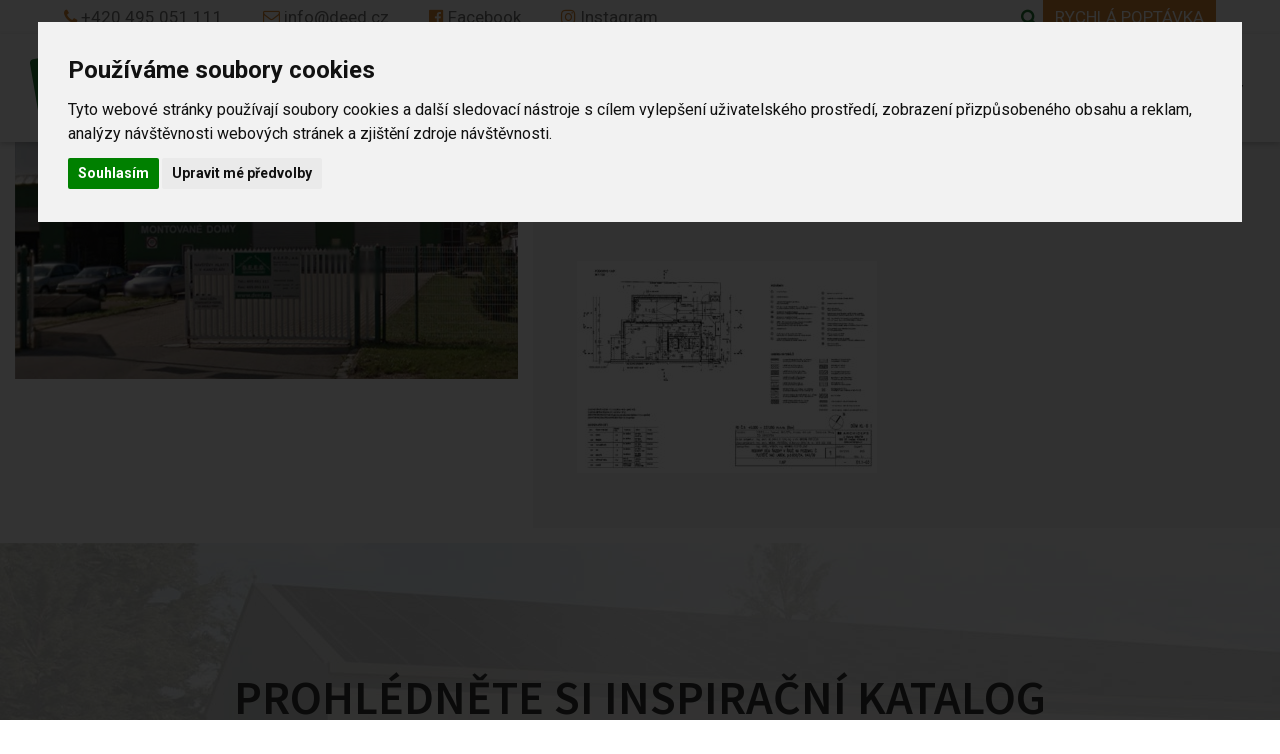

--- FILE ---
content_type: text/html; charset=UTF-8
request_url: https://www.deed.cz/vystavba-rodinnych-domu-hradci-kralove/deed-merunkova-dum-klb_01_1-np/
body_size: 17299
content:
<!doctype html>
<!--[if lt IE 7]><html dir="ltr" lang="cs" prefix="og: https://ogp.me/ns#" class="no-js lt-ie9 lt-ie8 lt-ie7"><![endif]-->
<!--[if (IE 7)&!(IEMobile)]><html dir="ltr" lang="cs" prefix="og: https://ogp.me/ns#" class="no-js lt-ie9 lt-ie8"><![endif]-->
<!--[if (IE 8)&!(IEMobile)]><html dir="ltr" lang="cs" prefix="og: https://ogp.me/ns#" class="no-js lt-ie9"><![endif]-->
<!--[if gt IE 8]><!--> <html dir="ltr" lang="cs" prefix="og: https://ogp.me/ns#" class="no-js"><!--<![endif]-->
	<head>
		<meta http-equiv="Content-Type" content="text/html; charset=UTF-8" /> 
		<meta name="robots" content="index,follow">
		<meta name="googlebot" content="snippet,archive">
		
		<meta name="MobileOptimized" content="320">
		<meta name="viewport" content="width=device-width, initial-scale=1">
		<meta http-equiv="X-UA-Compatible" content="IE=edge">

		
        <meta name="description" content="Dřevostavby, montované rodinné domy, nízkoenergetické domy na klíč, ekonomické pasivní domy stavíme pro Vás D.E.E.D.">
		<meta name="author" content="SoftGate Systems, s.r.o. | http://softgate.systems" />
		<link rel="icon" href="https://www.deed.cz/wp-content/themes/deed/favicon.ico" type="image/x-icon" />
		<link rel="pingback" href="https://www.deed.cz/xmlrpc.php">

        	<style>img:is([sizes="auto" i], [sizes^="auto," i]) { contain-intrinsic-size: 3000px 1500px }</style>
	
		<!-- All in One SEO 4.8.5 - aioseo.com -->
		<title>Deed-merunkova-Dum-KLB_01_1.NP | D.E.E.D.</title>
	<meta name="robots" content="max-image-preview:large" />
	<meta name="author" content="softgate"/>
	<link rel="canonical" href="https://www.deed.cz/vystavba-rodinnych-domu-hradci-kralove/deed-merunkova-dum-klb_01_1-np/" />
	<meta name="generator" content="All in One SEO (AIOSEO) 4.8.5" />
		<meta property="og:locale" content="cs_CZ" />
		<meta property="og:site_name" content="D.E.E.D. | Dřevostavby, montované rodinné domy, nízkoenergetické domy na klíč, ekonomické pasivní domy stavíme pro Vás D.E.E.D." />
		<meta property="og:type" content="article" />
		<meta property="og:title" content="Deed-merunkova-Dum-KLB_01_1.NP | D.E.E.D." />
		<meta property="og:url" content="https://www.deed.cz/vystavba-rodinnych-domu-hradci-kralove/deed-merunkova-dum-klb_01_1-np/" />
		<meta property="article:published_time" content="2018-02-22T10:40:08+00:00" />
		<meta property="article:modified_time" content="2018-02-22T10:40:42+00:00" />
		<meta name="twitter:card" content="summary" />
		<meta name="twitter:title" content="Deed-merunkova-Dum-KLB_01_1.NP | D.E.E.D." />
		<script type="application/ld+json" class="aioseo-schema">
			{"@context":"https:\/\/schema.org","@graph":[{"@type":"BreadcrumbList","@id":"https:\/\/www.deed.cz\/vystavba-rodinnych-domu-hradci-kralove\/deed-merunkova-dum-klb_01_1-np\/#breadcrumblist","itemListElement":[{"@type":"ListItem","@id":"https:\/\/www.deed.cz#listItem","position":1,"name":"Home","item":"https:\/\/www.deed.cz","nextItem":{"@type":"ListItem","@id":"https:\/\/www.deed.cz\/media_category\/merunkova\/#listItem","name":"Meru\u0148kov\u00e1"}},{"@type":"ListItem","@id":"https:\/\/www.deed.cz\/media_category\/merunkova\/#listItem","position":2,"name":"Meru\u0148kov\u00e1","item":"https:\/\/www.deed.cz\/media_category\/merunkova\/","nextItem":{"@type":"ListItem","@id":"https:\/\/www.deed.cz\/vystavba-rodinnych-domu-hradci-kralove\/deed-merunkova-dum-klb_01_1-np\/#listItem","name":"Deed-merunkova-Dum-KLB_01_1.NP"},"previousItem":{"@type":"ListItem","@id":"https:\/\/www.deed.cz#listItem","name":"Home"}},{"@type":"ListItem","@id":"https:\/\/www.deed.cz\/vystavba-rodinnych-domu-hradci-kralove\/deed-merunkova-dum-klb_01_1-np\/#listItem","position":3,"name":"Deed-merunkova-Dum-KLB_01_1.NP","previousItem":{"@type":"ListItem","@id":"https:\/\/www.deed.cz\/media_category\/merunkova\/#listItem","name":"Meru\u0148kov\u00e1"}}]},{"@type":"ItemPage","@id":"https:\/\/www.deed.cz\/vystavba-rodinnych-domu-hradci-kralove\/deed-merunkova-dum-klb_01_1-np\/#itempage","url":"https:\/\/www.deed.cz\/vystavba-rodinnych-domu-hradci-kralove\/deed-merunkova-dum-klb_01_1-np\/","name":"Deed-merunkova-Dum-KLB_01_1.NP | D.E.E.D.","inLanguage":"cs-CZ","isPartOf":{"@id":"https:\/\/www.deed.cz\/#website"},"breadcrumb":{"@id":"https:\/\/www.deed.cz\/vystavba-rodinnych-domu-hradci-kralove\/deed-merunkova-dum-klb_01_1-np\/#breadcrumblist"},"author":{"@id":"https:\/\/www.deed.cz\/author\/softgate\/#author"},"creator":{"@id":"https:\/\/www.deed.cz\/author\/softgate\/#author"},"datePublished":"2018-02-22T11:40:08+01:00","dateModified":"2018-02-22T11:40:42+01:00"},{"@type":"Organization","@id":"https:\/\/www.deed.cz\/#organization","name":"D.E.E.D.","description":"D\u0159evostavby, montovan\u00e9 rodinn\u00e9 domy, n\u00edzkoenergetick\u00e9 domy na kl\u00ed\u010d, ekonomick\u00e9 pasivn\u00ed domy stav\u00edme pro V\u00e1s D.E.E.D.","url":"https:\/\/www.deed.cz\/"},{"@type":"Person","@id":"https:\/\/www.deed.cz\/author\/softgate\/#author","url":"https:\/\/www.deed.cz\/author\/softgate\/","name":"softgate","image":{"@type":"ImageObject","@id":"https:\/\/www.deed.cz\/vystavba-rodinnych-domu-hradci-kralove\/deed-merunkova-dum-klb_01_1-np\/#authorImage","url":"https:\/\/secure.gravatar.com\/avatar\/939448e1502995ce212db3ebf959cb6998aad335c192624a933869746dc139d5?s=96&d=mm&r=g","width":96,"height":96,"caption":"softgate"}},{"@type":"WebSite","@id":"https:\/\/www.deed.cz\/#website","url":"https:\/\/www.deed.cz\/","name":"D.E.E.D.","description":"D\u0159evostavby, montovan\u00e9 rodinn\u00e9 domy, n\u00edzkoenergetick\u00e9 domy na kl\u00ed\u010d, ekonomick\u00e9 pasivn\u00ed domy stav\u00edme pro V\u00e1s D.E.E.D.","inLanguage":"cs-CZ","publisher":{"@id":"https:\/\/www.deed.cz\/#organization"}}]}
		</script>
		<!-- All in One SEO -->

<link rel='dns-prefetch' href='//fonts.googleapis.com' />
<link rel="alternate" type="application/rss+xml" title="D.E.E.D. &raquo; RSS zdroj" href="https://www.deed.cz/feed/" />
<script type="text/javascript">
/* <![CDATA[ */
window._wpemojiSettings = {"baseUrl":"https:\/\/s.w.org\/images\/core\/emoji\/16.0.1\/72x72\/","ext":".png","svgUrl":"https:\/\/s.w.org\/images\/core\/emoji\/16.0.1\/svg\/","svgExt":".svg","source":{"concatemoji":"https:\/\/www.deed.cz\/wp-includes\/js\/wp-emoji-release.min.js"}};
/*! This file is auto-generated */
!function(s,n){var o,i,e;function c(e){try{var t={supportTests:e,timestamp:(new Date).valueOf()};sessionStorage.setItem(o,JSON.stringify(t))}catch(e){}}function p(e,t,n){e.clearRect(0,0,e.canvas.width,e.canvas.height),e.fillText(t,0,0);var t=new Uint32Array(e.getImageData(0,0,e.canvas.width,e.canvas.height).data),a=(e.clearRect(0,0,e.canvas.width,e.canvas.height),e.fillText(n,0,0),new Uint32Array(e.getImageData(0,0,e.canvas.width,e.canvas.height).data));return t.every(function(e,t){return e===a[t]})}function u(e,t){e.clearRect(0,0,e.canvas.width,e.canvas.height),e.fillText(t,0,0);for(var n=e.getImageData(16,16,1,1),a=0;a<n.data.length;a++)if(0!==n.data[a])return!1;return!0}function f(e,t,n,a){switch(t){case"flag":return n(e,"\ud83c\udff3\ufe0f\u200d\u26a7\ufe0f","\ud83c\udff3\ufe0f\u200b\u26a7\ufe0f")?!1:!n(e,"\ud83c\udde8\ud83c\uddf6","\ud83c\udde8\u200b\ud83c\uddf6")&&!n(e,"\ud83c\udff4\udb40\udc67\udb40\udc62\udb40\udc65\udb40\udc6e\udb40\udc67\udb40\udc7f","\ud83c\udff4\u200b\udb40\udc67\u200b\udb40\udc62\u200b\udb40\udc65\u200b\udb40\udc6e\u200b\udb40\udc67\u200b\udb40\udc7f");case"emoji":return!a(e,"\ud83e\udedf")}return!1}function g(e,t,n,a){var r="undefined"!=typeof WorkerGlobalScope&&self instanceof WorkerGlobalScope?new OffscreenCanvas(300,150):s.createElement("canvas"),o=r.getContext("2d",{willReadFrequently:!0}),i=(o.textBaseline="top",o.font="600 32px Arial",{});return e.forEach(function(e){i[e]=t(o,e,n,a)}),i}function t(e){var t=s.createElement("script");t.src=e,t.defer=!0,s.head.appendChild(t)}"undefined"!=typeof Promise&&(o="wpEmojiSettingsSupports",i=["flag","emoji"],n.supports={everything:!0,everythingExceptFlag:!0},e=new Promise(function(e){s.addEventListener("DOMContentLoaded",e,{once:!0})}),new Promise(function(t){var n=function(){try{var e=JSON.parse(sessionStorage.getItem(o));if("object"==typeof e&&"number"==typeof e.timestamp&&(new Date).valueOf()<e.timestamp+604800&&"object"==typeof e.supportTests)return e.supportTests}catch(e){}return null}();if(!n){if("undefined"!=typeof Worker&&"undefined"!=typeof OffscreenCanvas&&"undefined"!=typeof URL&&URL.createObjectURL&&"undefined"!=typeof Blob)try{var e="postMessage("+g.toString()+"("+[JSON.stringify(i),f.toString(),p.toString(),u.toString()].join(",")+"));",a=new Blob([e],{type:"text/javascript"}),r=new Worker(URL.createObjectURL(a),{name:"wpTestEmojiSupports"});return void(r.onmessage=function(e){c(n=e.data),r.terminate(),t(n)})}catch(e){}c(n=g(i,f,p,u))}t(n)}).then(function(e){for(var t in e)n.supports[t]=e[t],n.supports.everything=n.supports.everything&&n.supports[t],"flag"!==t&&(n.supports.everythingExceptFlag=n.supports.everythingExceptFlag&&n.supports[t]);n.supports.everythingExceptFlag=n.supports.everythingExceptFlag&&!n.supports.flag,n.DOMReady=!1,n.readyCallback=function(){n.DOMReady=!0}}).then(function(){return e}).then(function(){var e;n.supports.everything||(n.readyCallback(),(e=n.source||{}).concatemoji?t(e.concatemoji):e.wpemoji&&e.twemoji&&(t(e.twemoji),t(e.wpemoji)))}))}((window,document),window._wpemojiSettings);
/* ]]> */
</script>
<style id='wp-emoji-styles-inline-css' type='text/css'>

	img.wp-smiley, img.emoji {
		display: inline !important;
		border: none !important;
		box-shadow: none !important;
		height: 1em !important;
		width: 1em !important;
		margin: 0 0.07em !important;
		vertical-align: -0.1em !important;
		background: none !important;
		padding: 0 !important;
	}
</style>
<link rel='stylesheet' id='wp-block-library-css' href='https://www.deed.cz/wp-includes/css/dist/block-library/style.min.css' type='text/css' media='all' />
<style id='classic-theme-styles-inline-css' type='text/css'>
/*! This file is auto-generated */
.wp-block-button__link{color:#fff;background-color:#32373c;border-radius:9999px;box-shadow:none;text-decoration:none;padding:calc(.667em + 2px) calc(1.333em + 2px);font-size:1.125em}.wp-block-file__button{background:#32373c;color:#fff;text-decoration:none}
</style>
<style id='global-styles-inline-css' type='text/css'>
:root{--wp--preset--aspect-ratio--square: 1;--wp--preset--aspect-ratio--4-3: 4/3;--wp--preset--aspect-ratio--3-4: 3/4;--wp--preset--aspect-ratio--3-2: 3/2;--wp--preset--aspect-ratio--2-3: 2/3;--wp--preset--aspect-ratio--16-9: 16/9;--wp--preset--aspect-ratio--9-16: 9/16;--wp--preset--color--black: #000000;--wp--preset--color--cyan-bluish-gray: #abb8c3;--wp--preset--color--white: #ffffff;--wp--preset--color--pale-pink: #f78da7;--wp--preset--color--vivid-red: #cf2e2e;--wp--preset--color--luminous-vivid-orange: #ff6900;--wp--preset--color--luminous-vivid-amber: #fcb900;--wp--preset--color--light-green-cyan: #7bdcb5;--wp--preset--color--vivid-green-cyan: #00d084;--wp--preset--color--pale-cyan-blue: #8ed1fc;--wp--preset--color--vivid-cyan-blue: #0693e3;--wp--preset--color--vivid-purple: #9b51e0;--wp--preset--gradient--vivid-cyan-blue-to-vivid-purple: linear-gradient(135deg,rgba(6,147,227,1) 0%,rgb(155,81,224) 100%);--wp--preset--gradient--light-green-cyan-to-vivid-green-cyan: linear-gradient(135deg,rgb(122,220,180) 0%,rgb(0,208,130) 100%);--wp--preset--gradient--luminous-vivid-amber-to-luminous-vivid-orange: linear-gradient(135deg,rgba(252,185,0,1) 0%,rgba(255,105,0,1) 100%);--wp--preset--gradient--luminous-vivid-orange-to-vivid-red: linear-gradient(135deg,rgba(255,105,0,1) 0%,rgb(207,46,46) 100%);--wp--preset--gradient--very-light-gray-to-cyan-bluish-gray: linear-gradient(135deg,rgb(238,238,238) 0%,rgb(169,184,195) 100%);--wp--preset--gradient--cool-to-warm-spectrum: linear-gradient(135deg,rgb(74,234,220) 0%,rgb(151,120,209) 20%,rgb(207,42,186) 40%,rgb(238,44,130) 60%,rgb(251,105,98) 80%,rgb(254,248,76) 100%);--wp--preset--gradient--blush-light-purple: linear-gradient(135deg,rgb(255,206,236) 0%,rgb(152,150,240) 100%);--wp--preset--gradient--blush-bordeaux: linear-gradient(135deg,rgb(254,205,165) 0%,rgb(254,45,45) 50%,rgb(107,0,62) 100%);--wp--preset--gradient--luminous-dusk: linear-gradient(135deg,rgb(255,203,112) 0%,rgb(199,81,192) 50%,rgb(65,88,208) 100%);--wp--preset--gradient--pale-ocean: linear-gradient(135deg,rgb(255,245,203) 0%,rgb(182,227,212) 50%,rgb(51,167,181) 100%);--wp--preset--gradient--electric-grass: linear-gradient(135deg,rgb(202,248,128) 0%,rgb(113,206,126) 100%);--wp--preset--gradient--midnight: linear-gradient(135deg,rgb(2,3,129) 0%,rgb(40,116,252) 100%);--wp--preset--font-size--small: 13px;--wp--preset--font-size--medium: 20px;--wp--preset--font-size--large: 36px;--wp--preset--font-size--x-large: 42px;--wp--preset--spacing--20: 0.44rem;--wp--preset--spacing--30: 0.67rem;--wp--preset--spacing--40: 1rem;--wp--preset--spacing--50: 1.5rem;--wp--preset--spacing--60: 2.25rem;--wp--preset--spacing--70: 3.38rem;--wp--preset--spacing--80: 5.06rem;--wp--preset--shadow--natural: 6px 6px 9px rgba(0, 0, 0, 0.2);--wp--preset--shadow--deep: 12px 12px 50px rgba(0, 0, 0, 0.4);--wp--preset--shadow--sharp: 6px 6px 0px rgba(0, 0, 0, 0.2);--wp--preset--shadow--outlined: 6px 6px 0px -3px rgba(255, 255, 255, 1), 6px 6px rgba(0, 0, 0, 1);--wp--preset--shadow--crisp: 6px 6px 0px rgba(0, 0, 0, 1);}:where(.is-layout-flex){gap: 0.5em;}:where(.is-layout-grid){gap: 0.5em;}body .is-layout-flex{display: flex;}.is-layout-flex{flex-wrap: wrap;align-items: center;}.is-layout-flex > :is(*, div){margin: 0;}body .is-layout-grid{display: grid;}.is-layout-grid > :is(*, div){margin: 0;}:where(.wp-block-columns.is-layout-flex){gap: 2em;}:where(.wp-block-columns.is-layout-grid){gap: 2em;}:where(.wp-block-post-template.is-layout-flex){gap: 1.25em;}:where(.wp-block-post-template.is-layout-grid){gap: 1.25em;}.has-black-color{color: var(--wp--preset--color--black) !important;}.has-cyan-bluish-gray-color{color: var(--wp--preset--color--cyan-bluish-gray) !important;}.has-white-color{color: var(--wp--preset--color--white) !important;}.has-pale-pink-color{color: var(--wp--preset--color--pale-pink) !important;}.has-vivid-red-color{color: var(--wp--preset--color--vivid-red) !important;}.has-luminous-vivid-orange-color{color: var(--wp--preset--color--luminous-vivid-orange) !important;}.has-luminous-vivid-amber-color{color: var(--wp--preset--color--luminous-vivid-amber) !important;}.has-light-green-cyan-color{color: var(--wp--preset--color--light-green-cyan) !important;}.has-vivid-green-cyan-color{color: var(--wp--preset--color--vivid-green-cyan) !important;}.has-pale-cyan-blue-color{color: var(--wp--preset--color--pale-cyan-blue) !important;}.has-vivid-cyan-blue-color{color: var(--wp--preset--color--vivid-cyan-blue) !important;}.has-vivid-purple-color{color: var(--wp--preset--color--vivid-purple) !important;}.has-black-background-color{background-color: var(--wp--preset--color--black) !important;}.has-cyan-bluish-gray-background-color{background-color: var(--wp--preset--color--cyan-bluish-gray) !important;}.has-white-background-color{background-color: var(--wp--preset--color--white) !important;}.has-pale-pink-background-color{background-color: var(--wp--preset--color--pale-pink) !important;}.has-vivid-red-background-color{background-color: var(--wp--preset--color--vivid-red) !important;}.has-luminous-vivid-orange-background-color{background-color: var(--wp--preset--color--luminous-vivid-orange) !important;}.has-luminous-vivid-amber-background-color{background-color: var(--wp--preset--color--luminous-vivid-amber) !important;}.has-light-green-cyan-background-color{background-color: var(--wp--preset--color--light-green-cyan) !important;}.has-vivid-green-cyan-background-color{background-color: var(--wp--preset--color--vivid-green-cyan) !important;}.has-pale-cyan-blue-background-color{background-color: var(--wp--preset--color--pale-cyan-blue) !important;}.has-vivid-cyan-blue-background-color{background-color: var(--wp--preset--color--vivid-cyan-blue) !important;}.has-vivid-purple-background-color{background-color: var(--wp--preset--color--vivid-purple) !important;}.has-black-border-color{border-color: var(--wp--preset--color--black) !important;}.has-cyan-bluish-gray-border-color{border-color: var(--wp--preset--color--cyan-bluish-gray) !important;}.has-white-border-color{border-color: var(--wp--preset--color--white) !important;}.has-pale-pink-border-color{border-color: var(--wp--preset--color--pale-pink) !important;}.has-vivid-red-border-color{border-color: var(--wp--preset--color--vivid-red) !important;}.has-luminous-vivid-orange-border-color{border-color: var(--wp--preset--color--luminous-vivid-orange) !important;}.has-luminous-vivid-amber-border-color{border-color: var(--wp--preset--color--luminous-vivid-amber) !important;}.has-light-green-cyan-border-color{border-color: var(--wp--preset--color--light-green-cyan) !important;}.has-vivid-green-cyan-border-color{border-color: var(--wp--preset--color--vivid-green-cyan) !important;}.has-pale-cyan-blue-border-color{border-color: var(--wp--preset--color--pale-cyan-blue) !important;}.has-vivid-cyan-blue-border-color{border-color: var(--wp--preset--color--vivid-cyan-blue) !important;}.has-vivid-purple-border-color{border-color: var(--wp--preset--color--vivid-purple) !important;}.has-vivid-cyan-blue-to-vivid-purple-gradient-background{background: var(--wp--preset--gradient--vivid-cyan-blue-to-vivid-purple) !important;}.has-light-green-cyan-to-vivid-green-cyan-gradient-background{background: var(--wp--preset--gradient--light-green-cyan-to-vivid-green-cyan) !important;}.has-luminous-vivid-amber-to-luminous-vivid-orange-gradient-background{background: var(--wp--preset--gradient--luminous-vivid-amber-to-luminous-vivid-orange) !important;}.has-luminous-vivid-orange-to-vivid-red-gradient-background{background: var(--wp--preset--gradient--luminous-vivid-orange-to-vivid-red) !important;}.has-very-light-gray-to-cyan-bluish-gray-gradient-background{background: var(--wp--preset--gradient--very-light-gray-to-cyan-bluish-gray) !important;}.has-cool-to-warm-spectrum-gradient-background{background: var(--wp--preset--gradient--cool-to-warm-spectrum) !important;}.has-blush-light-purple-gradient-background{background: var(--wp--preset--gradient--blush-light-purple) !important;}.has-blush-bordeaux-gradient-background{background: var(--wp--preset--gradient--blush-bordeaux) !important;}.has-luminous-dusk-gradient-background{background: var(--wp--preset--gradient--luminous-dusk) !important;}.has-pale-ocean-gradient-background{background: var(--wp--preset--gradient--pale-ocean) !important;}.has-electric-grass-gradient-background{background: var(--wp--preset--gradient--electric-grass) !important;}.has-midnight-gradient-background{background: var(--wp--preset--gradient--midnight) !important;}.has-small-font-size{font-size: var(--wp--preset--font-size--small) !important;}.has-medium-font-size{font-size: var(--wp--preset--font-size--medium) !important;}.has-large-font-size{font-size: var(--wp--preset--font-size--large) !important;}.has-x-large-font-size{font-size: var(--wp--preset--font-size--x-large) !important;}
:where(.wp-block-post-template.is-layout-flex){gap: 1.25em;}:where(.wp-block-post-template.is-layout-grid){gap: 1.25em;}
:where(.wp-block-columns.is-layout-flex){gap: 2em;}:where(.wp-block-columns.is-layout-grid){gap: 2em;}
:root :where(.wp-block-pullquote){font-size: 1.5em;line-height: 1.6;}
</style>
<link rel='stylesheet' id='googleFonts-css' href='//fonts.googleapis.com/css?family=Lato%3A400%2C700%2C400italic%2C700italic' type='text/css' media='all' />
<link rel='stylesheet' id='fancybox-css' href='https://www.deed.cz/wp-content/plugins/easy-fancybox/fancybox/1.5.4/jquery.fancybox.min.css' type='text/css' media='screen' />
<link rel='stylesheet' id='bootstrap-css-css' href='https://www.deed.cz/wp-content/themes/deed/library/css/bootstrap.css' type='text/css' media='all' />
<link rel='stylesheet' id='stylesheet-css' href='https://www.deed.cz/wp-content/themes/deed/library/css/style.css' type='text/css' media='all' />
<!--[if lt IE 9]>
<link rel='stylesheet' id='ie-only-css' href='https://www.deed.cz/wp-content/themes/deed/library/css/ie.css' type='text/css' media='all' />
<![endif]-->
<link rel='stylesheet' id='font-awesome-css' href='https://www.deed.cz/wp-content/themes/deed/library/font-awesome/css/font-awesome.min.css' type='text/css' media='all' />
<link rel='stylesheet' id='cookie-consent-css-css' href='https://www.deed.cz/wp-content/themes/deed/library/css/cookie-consent.css' type='text/css' media='all' />
<link rel='stylesheet' id='rangeslider-css-css' href='https://www.deed.cz/wp-content/themes/deed/library/css/bootstrap-slider.css' type='text/css' media='all' />
<script type="text/javascript" src="https://www.deed.cz/wp-includes/js/jquery/jquery.min.js" id="jquery-core-js"></script>
<script type="text/javascript" src="https://www.deed.cz/wp-includes/js/jquery/jquery-migrate.min.js" id="jquery-migrate-js"></script>
<script type="text/javascript" src="https://www.deed.cz/wp-content/themes/deed/library/js/libs/modernizr.custom.min.js" id="softgate-modernizr-js"></script>
<script type="text/javascript" src="https://www.deed.cz/wp-content/themes/deed/library/js/bootstrap.min.js" id="bootstrap-js-js"></script>
<script type="text/javascript" src="https://www.deed.cz/wp-content/themes/deed/library/js/bootstrap-slider.min.js" id="rangeslider-js-js"></script>
<script type="text/javascript" src="https://www.deed.cz/wp-content/themes/deed/library/js/smartemailing.js" id="smartemailing-js-js"></script>
<script type="text/javascript" src="https://www.deed.cz/wp-content/themes/deed/library/js/main.js" id="main-js-js"></script>
<script type="text/javascript" src="https://www.deed.cz/wp-content/themes/deed/library/js/scripts.js" id="main_scripts-js"></script>
<script type="text/javascript" src="https://www.deed.cz/wp-content/themes/deed/library/js/cookie-consent.js" id="cookie-consent-js-js"></script>
<link rel="https://api.w.org/" href="https://www.deed.cz/wp-json/" /><link rel="alternate" title="JSON" type="application/json" href="https://www.deed.cz/wp-json/wp/v2/media/1669" /><link rel='shortlink' href='https://www.deed.cz/?p=1669' />
<link rel="alternate" title="oEmbed (JSON)" type="application/json+oembed" href="https://www.deed.cz/wp-json/oembed/1.0/embed?url=https%3A%2F%2Fwww.deed.cz%2Fvystavba-rodinnych-domu-hradci-kralove%2Fdeed-merunkova-dum-klb_01_1-np%2F" />
<link rel="alternate" title="oEmbed (XML)" type="text/xml+oembed" href="https://www.deed.cz/wp-json/oembed/1.0/embed?url=https%3A%2F%2Fwww.deed.cz%2Fvystavba-rodinnych-domu-hradci-kralove%2Fdeed-merunkova-dum-klb_01_1-np%2F&#038;format=xml" />
<style type="text/css">
.qtranxs_flag_cs {background-image: url(http://www.deed.cz.uvirt62.active24.cz/wp-content/plugins/qtranslate-x/flags/); background-repeat: no-repeat;}
.qtranxs_flag_en {background-image: url(http://www.deed.cz.uvirt62.active24.cz/wp-content/plugins/qtranslate-x/flags/gb.png); background-repeat: no-repeat;}
</style>
<link hreflang="cs" href="https://www.deed.cz/cs/vystavba-rodinnych-domu-hradci-kralove/deed-merunkova-dum-klb_01_1-np/" rel="alternate" />
<link hreflang="en" href="https://www.deed.cz/en/vystavba-rodinnych-domu-hradci-kralove/deed-merunkova-dum-klb_01_1-np/" rel="alternate" />
<link hreflang="x-default" href="https://www.deed.cz/vystavba-rodinnych-domu-hradci-kralove/deed-merunkova-dum-klb_01_1-np/" rel="alternate" />
<meta name="generator" content="qTranslate-X 3.4.6.8" />
        <script type="text/javascript" charset="utf-8">
        document.addEventListener('DOMContentLoaded', function () {
        cookieconsent.run({"notice_banner_type":"interstitial","consent_type":"express","palette":"light","language":"cs","page_load_consent_levels":["strictly-necessary"],"notice_banner_reject_button_hide":false,"preferences_center_close_button_hide":false,"page_refresh_confirmation_buttons":false,"website_privacy_policy_url":"test_stranka","open_preferences_center_selector":"#button"});
        });
        </script>
        <!-- <script src="https://maps.googleapis.com/maps/api/js?sensor=false" type="text/javascript"></script> -->

  <!--[if lt IE 9]>
    <script src="https://cdnjs.cloudflare.com/ajax/libs/html5shiv/3.7.3/html5shiv.js"></script>
  <![endif]-->

  <!-- Global site tag (gtag.js) - Google Analytics -->
<script async src="https://www.googletagmanager.com/gtag/js?id=UA-106750137-1"></script>
<script type="text/plain" cookie-consent="tracking">
  window.dataLayer = window.dataLayer || [];
  function gtag(){dataLayer.push(arguments);}
  gtag('js', new Date());

  gtag('config', 'UA-106750137-1');
</script>

	</head>
    <body>
        <header class="container-fluid">
            <div class="row header-up">
                <div class="container-fluid con-pad">
                    <div class="pull-left">
                        <div class="header-info">
                            <i class="fa fa-phone orange" aria-hidden="true"></i>
                            <a href="tel:+420495051111" class="gray-dark">+420 495 051 111</a>
                        </div>
                        <div class="header-info">
                           <i class="fa fa-envelope-o orange" aria-hidden="true"></i>
                            <a href="mailto:info&#064;deed.cz" class="gray-dark">info&#064;deed.cz</a>    
                        </div>
                        <div class="header-info">
                            <i class="fa fa-facebook-official orange" aria-hidden="true"></i>
                            <a href="https://www.facebook.com/drevostavbydeed/" target="_blank" class="gray-dark">Facebook</a>    
                        </div>
                        <div class="header-info">
                            <i class="fa fa fa-instagram orange" aria-hidden="true"></i>
                            <a href="https://www.instagram.com/drevostavby_deed/" target="_blank" class="gray-dark">Instagram</a>    
                        </div>

                    </div>
                    <div class="pull-right">
                        <div class="header-info search green">
                            <form role="search" method="get" id="searchform" class="searchform" action="/">
    <input type="search" id="s" name="s" value="" class="form-control input-sm" maxlength="64" placeholder="Vyhledat" />
    <button type="submit" id="searchsubmit" class="search-btn bg-white"><i class="fa fa-search" aria-hidden="true"></i></button>
</form>                        </div>        
                        <div class="header-info header-quick bg-orange white">
                            <a href="#" data-toggle="modal" data-target="#poptavka-modal">rychlá poptávka</a>
                        </div>
                        <div class="header-info">
                            <ul class="header-langs">
                                <li class="dropdown">
                                    <a href="#" class="dropdown-toggle" data-toggle="dropdown" role="button" aria-haspopup="true" aria-expanded="false">CZ<span class="caret orange"></span></a>
                                    <ul class="dropdown-menu">
                                        
                                        <li><a href="/cz/deed-merunkova-dum-klb_01_1-np" class="lang-cze">CZ</a></li>
                                        <li><a href="/en/deed-merunkova-dum-klb_01_1-np" class="lang-eng">EN</a></li>
                                    </ul>
                                </li>
                            </ul>
                        </div>
                    </div>
                </div>    
            </div>
            <div class="row">
                <div class="header-main">
                    <div class="container-fluid">
                        <div class="con-pad">
                            <nav class="navbar navbar-default">
                                <div class="container-fluid">
                                    <!-- Brand and toggle get grouped for better mobile display -->
                                    <div class="navbar-header">
                                        <button type="button" class="navbar-toggle collapsed" data-toggle="collapse" data-target="#bs-example-navbar-collapse-1" aria-expanded="false">
                                            <span class="sr-only">Toggle navigation</span>
                                            <span class="icon-bar"></span>
                                            <span class="icon-bar"></span>
                                            <span class="icon-bar"></span>
                                        </button>
                                        <a class="navbar-brand" href="/"><img src="https://www.deed.cz/wp-content/themes/deed/library/images/logo.png" alt="DEED" /></a>
                                        
                                        <div class="header-mobile">
                                            <div class="header-info search green">
                                                <input type="text" class="form-control input-sm" maxlength="64" placeholder="Vyhledat" />
                                                <button type="submit" class="search-btn"><i class="fa fa-search" aria-hidden="true"></i></button>
                                            </div>        
                                            <div class="header-info">
                                                <ul class="header-langs">
                                                    <li class="dropdown">
                                                        <a href="#" class="dropdown-toggle" data-toggle="dropdown" role="button" aria-haspopup="true" aria-expanded="false">CZ<span class="caret orange"></span></a>
                                                        <ul class="dropdown-menu">
                                                            
                                                            <li><a href="/cz/deed-merunkova-dum-klb_01_1-np" class="lang-cze">CZ</a></li>
                                                            <li><a href="/en/deed-merunkova-dum-klb_01_1-np" class="lang-eng">EN</a></li>
                                                        </ul>
                                                    </li>
                                                </ul>
                                            </div>
                                        </div>
                                    </div>

                                    <!-- Collect the nav links, forms, and other content for toggling -->
                                    <div class="collapse navbar-collapse" id="bs-example-navbar-collapse-1">
                                        <ul id="menu-hlavni-menu" class="nav navbar-nav navbar-right"><li id="menu-item-2021" class="highlight menu-item menu-item-type-custom menu-item-object-custom menu-item-2021"><a href="/vystavba-rodinnych-domu-hradci-kralove/"><span>Projekt Meruňková</span></a></li>
<li id="menu-item-1855" class="menu-item menu-item-type-post_type menu-item-object-page menu-item-has-children menu-item-1855"><a href="https://www.deed.cz/drevostavby-2/"><span>Průvodce Dřevostavbou</span></a>
<ul class="sub-menu">
	<li id="menu-item-1957" class="menu-item menu-item-type-post_type menu-item-object-page menu-item-1957"><a href="https://www.deed.cz/drevostavby-2/naklic/"><span>Dřevostavba na klíč</span></a></li>
	<li id="menu-item-57" class="menu-item menu-item-type-post_type menu-item-object-page menu-item-57"><a href="https://www.deed.cz/drevostavby-2/drevostavby/"><span>Dřevostavby D.E.E.D.</span></a></li>
	<li id="menu-item-882" class="menu-item menu-item-type-post_type menu-item-object-page menu-item-882"><a href="https://www.deed.cz/drevostavby-2/drevostavby/referencni-foto/"><span>Fotografie realizací</span></a></li>
</ul>
</li>
<li id="menu-item-1833" class="menu-item menu-item-type-post_type menu-item-object-page menu-item-has-children menu-item-1833"><a href="https://www.deed.cz/pruvodce_konstrukci/"><span>Průvodce Konstrukcemi</span></a>
<ul class="sub-menu">
	<li id="menu-item-720" class="menu-item menu-item-type-post_type menu-item-object-page menu-item-720"><a href="https://www.deed.cz/pruvodce_konstrukci/konstrukcni-system-biotech-woodsystem-2/"><span>BIOTECH WOODSystem<sup><sup>&reg;</sup></sup></span></a></li>
	<li id="menu-item-56" class="menu-item menu-item-type-post_type menu-item-object-page menu-item-56"><a href="https://www.deed.cz/pruvodce_konstrukci/nizkoenergeticke-domy/"><span>Nízkoenergetické domy</span></a></li>
	<li id="menu-item-55" class="menu-item menu-item-type-post_type menu-item-object-page menu-item-55"><a href="https://www.deed.cz/pruvodce_konstrukci/pasivni-domy/"><span>Pasivní domy</span></a></li>
</ul>
</li>
<li id="menu-item-58" class="menu-item menu-item-type-post_type menu-item-object-page menu-item-58"><a href="https://www.deed.cz/inspiracni-katalog/"><span>Katalog Domů</span></a></li>
<li id="menu-item-363" class="menu-item menu-item-type-post_type menu-item-object-page menu-item-has-children menu-item-363"><a href="https://www.deed.cz/o-firme/"><span>O Firmě</span></a>
<ul class="sub-menu">
	<li id="menu-item-1889" class="menu-item menu-item-type-post_type menu-item-object-page menu-item-1889"><a href="https://www.deed.cz/zasady-ochrany-osobnich-udaju/"><span>Zásady Ochrany Osobních Údajů</span></a></li>
	<li id="menu-item-366" class="menu-item menu-item-type-post_type menu-item-object-page menu-item-366"><a href="https://www.deed.cz/o-firme/historie-firmy/"><span>Historie firmy</span></a></li>
	<li id="menu-item-365" class="menu-item menu-item-type-post_type menu-item-object-page menu-item-365"><a href="https://www.deed.cz/o-firme/individualni-pristup/"><span>Individuální přístup</span></a></li>
	<li id="menu-item-364" class="menu-item menu-item-type-post_type menu-item-object-page menu-item-364"><a href="https://www.deed.cz/o-firme/certifikace/"><span>Certifikace</span></a></li>
	<li id="menu-item-378" class="menu-item menu-item-type-post_type menu-item-object-page menu-item-378"><a href="https://www.deed.cz/o-firme/aktuality-a-clanky/"><span>Aktuality a články</span></a></li>
</ul>
</li>
<li id="menu-item-53" class="menu-item menu-item-type-post_type menu-item-object-page menu-item-has-children menu-item-53"><a href="https://www.deed.cz/kontakty/"><span>Kontakty</span></a>
<ul class="sub-menu">
	<li id="menu-item-1210" class="menu-item menu-item-type-post_type menu-item-object-page menu-item-1210"><a href="https://www.deed.cz/kontakty/kariera/"><span>Práce u Nás</span></a></li>
</ul>
</li>
</ul>                                    </div>
                                </div>
                            </nav>
                        </div>
                    </div>
                </div>
            </div>
        </header>
			<div id="content">

				<div id="inner-content" class="wrap cf">

					<main id="main" class="m-all t-2of3 d-5of7 cf" role="main" itemscope itemprop="mainContentOfPage" itemtype="http://schema.org/Blog">

						
							<div class="container-fluid">
        <div class="page-content">
            <div class="row page-wrap">

                <div class="col-lg-5 col-md-5">
                    <div class="page-img">
                    <img src="https://www.deed.cz/wp-content/themes/deed/library/images/cont_01.jpg" alt="deed_hala" />
                              </div>
                </div>
                <div id="page-txt" class="col-lg-7 col-md-7 bg-gray-light-2">
                    <div class="page-text">
                        <h1>Deed-merunkova-Dum-KLB_01_1.NP</h1>
                        <p class="attachment"><a href='https://www.deed.cz/wp-content/uploads/2017/08/Deed-merunkova-Dum-KLB_01_1.NP_.pdf'><img fetchpriority="high" decoding="async" width="300" height="212" src="https://www.deed.cz/wp-content/uploads/2017/08/Deed-merunkova-Dum-KLB_01_1.NP_-pdf-300x212.jpg" class="attachment-medium size-medium" alt="" /></a></p>
                                                                                            </div>
      </div>

      
            </div>
            <div class="row p-rel">
                <div class="bg-item bg-cataloque">
                    <div class="inquiry-wrap">
                        <div class="inquiry-title">
                            prohlédněte si inspirační katalog                            <div class="small">Všechny dřevostavby lze jednoduše upravit dle vašich přání a požadavků<</div>
                        </div>
                        <a href="/inspiracni-katalog/">
                            <div class="inquiry-button">
                                zobrazit inspirační katalog 
                            </div>
                        </a>
                    </div>
                </div>
            </div>
        </div>
    </div>
		<!-- <div class="inspire-catalogue cat-hide">
            <button class="inspire-close"><i class="fa fa-times" aria-hidden="true"></i></button>
            <div class="inspire-cat-title bg-orange">
                <button class="inspire-open"><img src="https://www.deed.cz/wp-content/themes/deed/library/images/house-ico.png" alt="ikona domu" /></button>
                <a href="/inspiracni-katalog">inspirační katalog</a>
            </div>
            <div class="inspire-cat-wrap">
                <div class="item"><a href="#">Bungalov</a></div>
                <div class="item"><a href="#">Dvoupodlažní dům</a></div>
                <div class="item"><a href="#">Řadový dům</a></div>
                <div class="btn white"><a href="/inspiracni-katalog">zobrazit katalog</a></div>
            </div>
        </div>  -->
        <footer>
            <div class="footer-up">
                <div class="container-fluid">
                    <div class="row">
                        <div class="col-lg-4 col-md-12 col-sm-12 flex">
                            <div class="box newsletter">
                                <h2>KONTAKTNÍ FORMULÁŘ</h2>
                                <p>
                                    Nenašli jste to, co jste hledali? Máte nějaký dotaz?                                </p>
                                <div class="news-btn">
                                    <a class="btn" href="#" data-toggle="modal" data-target="#poptavka-modal">Kontaktujte nás</a>
                                </div>
                            </div>
                            
                            <!-- <form action="https://app.smartemailing.cz/public/web-forms/subscribe/17407-k16puptqozq97p2w38lp0jwn3a6sryi7y8kmekdjs7s9s0st4i7k1eezliwj8jwum8wulastltjsh9jbradmic3oj2fkash96hq2?html=1&amp;minimalConfiguration=1&amp;posted=1" method="post" id="se-webform-22" class="se-webform se-init-target nette-manual-validation se-webform-22 newsletter-input" target="_blank">
                                <ul>
                                    <li>
                                        <label for="frm-webFormRenderer-webForm-df_emailaddress" class="se-label se-required hidden">Emailová adresa</label>
                                        <input type="text" name="df_emailaddress" id="frm-webFormRenderer-webForm-df_emailaddress" placeholder="Váš e-mail" required data-nette-rules='[{"op":":filled","msg":"Emailová adresa je povinné pole"},{"op":":email","msg":"Emailová adresa je povinné pole"}]'>
                                    </li>
                                    <li style="display: none;">
                                        <input type="hidden" name="referrer" id="se-ref-field-id" value="" class="se-webform-input-referrer">
                                    </li>
                                    <li style='display: none;'>
                                        <input type="hidden" name="sessionid" id="se-sessionid-field" value="">
                                    </li>
                                    <li style='display: none;'>
                                        <input type="hidden" name="sessionUid" id="se-sessionUid-field" value="">
                                    </li>
                                    <li style="position: absolute; left: -100000px; top: -100000px;">
                                        <label for="frm-webFormRenderer-webForm-se_email" class="se-label required">Email</label>
                                        <input type="text" name="se_email" autocomplete="off" id="frm-webFormRenderer-webForm-se_email">
                                    </li>
                                    <li style="position: absolute; left: -100000px; top: -100000px;">
                                        <label for="frm-webFormRenderer-webForm-se_emailaddress" class="se-label required">Emailaddress</label>
                                        <input type="text" name="se_emailaddress" autocomplete="off" id="frm-webFormRenderer-webForm-se_emailaddress">
                                    </li>
                                    <li style="position: absolute; left: -100000px; top: -100000px;">
                                        <label for="frm-webFormRenderer-webForm-se_phone" class="se-label required">Phone</label>
                                        <input type="text" name="se_phone" autocomplete="off" id="frm-webFormRenderer-webForm-se_phone">
                                    </li>
                                    <li style="position: absolute; left: -100000px; top: -100000px;">
                                        <label for="frm-webFormRenderer-webForm-se_name" class="se-label required">Name</label>
                                        <input type="text" name="se_name" autocomplete="off" id="frm-webFormRenderer-webForm-se_name">
                                    </li>
                                    <li style="position: absolute; left: -100000px; top: -100000px;">
                                        <label for="frm-webFormRenderer-webForm-se_address" class="se-label required">Address</label>
                                        <input type="text" name="se_address" autocomplete="off" id="frm-webFormRenderer-webForm-se_address">
                                    </li>
                                    <li style="position: absolute; left: -100000px; top: -100000px;">
                                        <label for="frm-webFormRenderer-webForm-se_telefon" class="se-label required">Telefon</label>
                                        <input type="text" name="se_telefon" autocomplete="off" id="frm-webFormRenderer-webForm-se_telefon">
                                    </li>
                                    <li style="position: absolute; left: -100000px; top: -100000px;">
                                        <label for="frm-webFormRenderer-webForm-se_jmeno" class="se-label required">Jmeno</label>
                                        <input type="text" name="se_jmeno" autocomplete="off" id="frm-webFormRenderer-webForm-se_jmeno">
                                    </li>
                                    <li style="position: absolute; left: -100000px; top: -100000px;">
                                        <label for="frm-webFormRenderer-webForm-se_adresa" class="se-label required">Adresa</label>
                                        <input type="text" name="se_adresa" autocomplete="off" id="frm-webFormRenderer-webForm-se_adresa">
                                    </li>
                                    <li style='display: none;'>
                                        <input type="hidden" name="do" value="webFormRenderer-webForm-submit">
                                    </li>
                                </ul>
                                <button type="submit" class="bg-orange white">Odeslat</button>
                            </form> -->
                            <div class="fix"></div>
                        </div>
                        <div class="col-lg-4 col-md-12 col-sm-12">
                            <div class="row">
                                <div class="bg-green-grad">
                                    <div id="f-con" class="box contact white">
                                        <h2>kontakt</h2>
                                        <h3>D.E.E.D. CZECH s.r.o.</h3>
                                        <address>
                                            Dvorská 161/57a<br>
                                            503 11 Hradec Králové<br><br>
                                            IČ: 28365364<br><small><a class="cc-nb-changep" href="#" id="button">Úprava předvoleb cookies</a></small>
                                        </address>
                                        <div class="contact-text">
                                            <i class="fa fa-phone" aria-hidden="true"></i> <span class="contact-tel"><a href="tel:+420495051111">+420 495 051 111</a></span><br>
                                            <i class="fa fa-envelope-o" aria-hidden="true"></i> <span class="contact-mail"><a href="mailto:info&#064;deed.cz">info&#064;deed.cz</a></span><br/><br/>
                                            DIČ: CZ28365364
                                        </div>
                                        <div class="fix"></div>
                                    </div>
                                </div>
                            </div>
                        </div>
                        <div class="col-lg-4 col-md-12 col-sm-12">
                            <div class="row">
                                <div class="map-wrap">
                                    <iframe id="f-map" class="map" src="https://api.mapy.cz/frame?params=%7B%22x%22%3A15.790445228065352%2C%22y%22%3A50.21978140888776%2C%22base%22%3A%2227%22%2C%22layers%22%3A%5B%5D%2C%22zoom%22%3A15%2C%22url%22%3A%22https%3A%2F%2Fmapy.cz%2Fs%2F20vCE%22%2C%22mark%22%3A%7B%22x%22%3A%2215.790316482032594%22%2C%22y%22%3A%2250.21986378624602%22%2C%22title%22%3A%22D.E.E.D.%20MONTOVAN%C3%89%20DOMY%22%7D%2C%22overview%22%3Atrue%7D&amp;width=400&amp;height=280&amp;lang=cs" style="border:0"></iframe>
                                </div>
                            </div>
                        </div>
                    </div>
                </div>
            </div>
            <div class="footer-bottom gray">
                <div class="container-fluid con-pad">
                    <div class="pull-left">
                        <div class="footer-text">
                        Copyright © 2009 - 2025 D.E.E.D., a.s.<br>
                        Stavíme nízkoenergetické montované rodinné domy a dřevostavby                        </div>
                    </div>
                    <div class="pull-right">
                        <div class="text-right">
                            <div class="sgs-wrapper">
                                <a href="http://softgate.systems" target="_blank" class="sgs-a">
                                    <span class="sgs-text">
                                        Tvorba webových stránek                                    </span>
                                    <img src="https://www.deed.cz/wp-content/themes/deed/library/images/sgs-logo.png" class="sgs-logo" alt="Tvorba webových stránek" />
                                </a>
                            </div>
                        </div>
                    </div>
                </div>
            </div>
        </footer>
        

        <!-- <div class="modal fade" id="popUp" tabindex="-1" role="dialog">
            <div class="modal-dialog" role="document">
                <div class="modal-content">
                    <div class="modal-body">
                        <div id="page-wrapper">
                            <div class="popUp-img">
                                <button type="button" class="close" data-dismiss="modal" aria-label="Close"><span aria-hidden="true">&times;</span></button>
                                <div class="popUp-img-title">
                                    <small>12 řadových domů</small>
                                    <strong>HRADEC KRÁLOVÉ - Meruňková ulice</strong>
                                </div>
                            </div>
                            <div class="text-center">
                                <div class="popUp-title">
                                    STAVBA PRÁVĚ ZAHÁJENA                                </div>
                                <div class="popUp-text">
                                    Pro další informace kliněte <a class="btn" target="_blank" href="https://www.deed.cz/vystavba-rodinnych-domu-hradci-kralove/">CHCI VÍCE INFO</a>
                                </div>
                            </div>
                        </div>
                    </div>
                </div>
            </div>
        </div> -->

        <div class="modal fade" id="popUp" tabindex="-1" role="dialog">
            <div class="modal-dialog" role="document">
                <div class="modal-content">
                    <div class="modal-body">
                        <div id="page-wrapper">
                            <div class="popUp-img">
                                <button type="button" class="close" data-dismiss="modal" aria-label="Close"><span aria-hidden="true">&times;</span></button>
                                <!-- <div class="popUp-img-title">
                                    <small>Mezinárodní stavební veletrh</small><br />
                                    <strong>FOR ARCH 2017</strong>
                                </div> -->
                            </div>
                            <div class="text-center">
                                <!-- <div class="popUp-title">
                                    Veletrh FOR ARCH 2017
                                </div> -->
                                <div class="popUp-text">
                                    Srdečně Vás zveme na 28. mezinárodní stavební veletrh <b>FOR ARCH</b>, který se koná na výstavišti <b>PVA v Letňanech</b> v termínu <b>19. - 23. 9. 2017</b>. <br />
                                    Najdete nás v <b>HALE 5</b> na stánku s označením <b>5D15</b>.
                                </div>
                            </div>
                        </div>
                    </div>
                </div>
            </div>
        </div>


       
        <div class="modal fade" id="poptavka-modal" tabindex="-1" role="dialog" aria-labelledby="poptavka-modal-label">
            <div class="modal-dialog" role="document">
                <div class="modal-content">
                    <div class="modal-header">
                        <button type="button" class="close" data-dismiss="modal" aria-label="Close"><span aria-hidden="true">&times;</span></button>
                        <h4 class="modal-title text-center" id="poptavka-modal-label">Kontaktní formulář</h4>
                    </div>
                    <div class="modal-body">
                        <div id="page-wrapper">
                            <!-- <div class="form-se">
                                <script src="https://app.smartemailing.cz//public/web-forms/subscribe/17407-6tqm6i8wd8t98g7e3n7656pp6vof7iqufg10fsvfznlfg3e1pqtiwv1gje0hb73ee41vvurwf6wdowjowd2ozlhyfj1ntqppl14v" id="se-webformScriptLoader-6tqm6i8wd8t98g7e3n7656pp6vof7iqufg10fsvfznlfg3e1pqtiwv1gje0hb73ee41vvurwf6wdowjowd2ozlhyfj1ntqppl14v"></script>
                            </div> -->
                            <noscript class="ninja-forms-noscript-message">
	Upozornění: U tohoto obsahu je vyžadován JavaScript.</noscript>
<div id="nf-form-2-cont" class="nf-form-cont" aria-live="polite" aria-labelledby="nf-form-title-2" aria-describedby="nf-form-errors-2" role="form">

    <div class="nf-loading-spinner"></div>

</div>
        <!-- That data is being printed as a workaround to page builders reordering the order of the scripts loaded-->
        <script>var formDisplay=1;var nfForms=nfForms||[];var form=[];form.id='2';form.settings={"objectType":"Form Setting","editActive":"1","title":"Kontaktn\u00ed formul\u00e1\u0159","show_title":"0","clear_complete":"1","hide_complete":"1","default_label_pos":"above","wrapper_class":"","element_class":"","key":"","add_submit":"0","changeEmailErrorMsg":"Zad\u00e1n chybn\u00fd form\u00e1t e-mailov\u00e9 adresy.","changeDateErrorMsg":"Pros\u00edm vlo\u017ete spr\u00e1vn\u00e9 datum!","confirmFieldErrorMsg":"\u0160patn\u011b vypln\u011bn\u00e9 pole.","fieldNumberNumMinError":"Chyba minim\u00e1ln\u00ed hodnoty","fieldNumberNumMaxError":"Chyba maxim\u00e1ln\u00ed hodnoty","fieldNumberIncrementBy":"Pros\u00edm, zvy\u0161te o","formErrorsCorrectErrors":"P\u0159ed odesl\u00e1n\u00edm mus\u00edte vyplnit v\u0161echny povinn\u00e9 polo\u017eky.","validateRequiredField":"Toto pole je povinn\u00e9.","honeypotHoneypotError":"Honeypot Error","fieldsMarkedRequired":" ","currency":"","unique_field_error":"A form with this value has already been submitted.","logged_in":"","not_logged_in_msg":"","sub_limit_msg":"<br>","calculations":[],"formContentData":["jmeno_1531137087300","e-mail_1531137153338","telefon_1531137125031","zprava_1531137186765","recaptcha_1544767934830","odeslat_1531137198382"],"drawerDisabled":"","created_at":"2018-12-19 10:38:42","ninjaForms":"Ninja Forms","fieldTextareaRTEInsertLink":"Vlo\u017eit odkaz","fieldTextareaRTEInsertMedia":"Vlo\u017ete medi\u00e1ln\u00ed soubor","fieldTextareaRTESelectAFile":"Vyberte soubor","formHoneypot":"Pokud jste \u010dlov\u011bk, kter\u00fd vid\u00ed toto pole, nechte ho pros\u00edm pr\u00e1zdn\u00e9.","fileUploadOldCodeFileUploadInProgress":"Prob\u00edh\u00e1 nahr\u00e1v\u00e1n\u00ed souboru.","fileUploadOldCodeFileUpload":"NAHR\u00c1T SOUBOR","currencySymbol":"&#36;","thousands_sep":"&nbsp;","decimal_point":",","siteLocale":"cs_CZ","dateFormat":"m\/d\/Y","startOfWeek":"1","of":"\/","previousMonth":"P\u0159edch\u00e1zej\u00edc\u00ed m\u011bs\u00edc","nextMonth":"P\u0159\u00ed\u0161t\u00ed m\u011bs\u00edc","months":["Leden","\u00danor","B\u0159ezen","Duben","Kv\u011bten","\u010cerven","\u010cervenec","Srpen","Z\u00e1\u0159\u00ed","\u0158\u00edjen","Listopad","Prosinec"],"monthsShort":["Led","\u00dano","B\u0159e","Dub","Kv\u011bten","\u010cvn","\u010cvc","Srp","Z\u00e1\u0159","\u0158\u00edj","Lis","Pro"],"weekdays":["Ned\u011ble","Pond\u011bl\u00ed","\u00dater\u00fd","St\u0159eda","\u010ctvrtek","P\u00e1tek","Sobota"],"weekdaysShort":["Ne","Po","\u00dat","St","\u010ct","P\u00e1","So"],"weekdaysMin":["Ne","Po","\u00dat","St","\u010ct","P\u00e1","So"],"recaptchaConsentMissing":"reCaptcha validation couldn&#039;t load.","recaptchaMissingCookie":"reCaptcha v3 validation couldn&#039;t load the cookie needed to submit the form.","recaptchaConsentEvent":"Accept reCaptcha cookies before sending the form.","embed_form":"","currency_symbol":"","beforeForm":"","beforeFields":"","afterFields":"","afterForm":""};form.fields=[{"objectType":"Field","objectDomain":"fields","editActive":false,"order":1,"type":"lastname","label":"Jm\u00e9no","key":"jmeno_1531137087300","label_pos":"above","required":1,"default":"","placeholder":"","container_class":"","element_class":"","admin_label":"","help_text":"","custom_name_attribute":"lname","personally_identifiable":1,"drawerDisabled":"","created_at":"2018-12-19 10:38:42","id":5,"beforeField":"","afterField":"","value":"","parentType":"lastname","element_templates":["lastname","input"],"old_classname":"","wrap_template":"wrap"},{"objectType":"Field","objectDomain":"fields","editActive":false,"order":2,"type":"email","label":"E-mail","key":"e-mail_1531137153338","label_pos":"above","required":1,"default":"","placeholder":"","container_class":"","element_class":"","admin_label":"","help_text":"","custom_name_attribute":"email","personally_identifiable":1,"created_at":"2018-12-19 10:38:42","id":6,"beforeField":"","afterField":"","value":"","parentType":"email","element_templates":["email","input"],"old_classname":"","wrap_template":"wrap"},{"objectType":"Field","objectDomain":"fields","editActive":false,"order":3,"type":"phone","label":"Telefon","key":"telefon_1531137125031","label_pos":"above","required":"","default":"","placeholder":"","container_class":"","element_class":"","input_limit":"","input_limit_type":"characters","input_limit_msg":"Character(s) left","manual_key":"","admin_label":"","help_text":"","mask":"","custom_mask":"","custom_name_attribute":"phone","personally_identifiable":1,"drawerDisabled":"","created_at":"2018-12-19 10:38:42","id":7,"beforeField":"","afterField":"","value":"","parentType":"textbox","element_templates":["tel","textbox","input"],"old_classname":"","wrap_template":"wrap"},{"objectType":"Field","objectDomain":"fields","editActive":false,"order":4,"type":"textarea","label":"Zpr\u00e1va","key":"zprava_1531137186765","label_pos":"above","required":1,"default":"","placeholder":"","container_class":"","element_class":"","input_limit":"","input_limit_type":"characters","input_limit_msg":"Character(s) left","manual_key":"","admin_label":"","help_text":"","textarea_rte":"","disable_rte_mobile":"","textarea_media":"","drawerDisabled":"","created_at":"2018-12-19 10:38:42","id":8,"beforeField":"","afterField":"","value":"","parentType":"textarea","element_templates":["textarea","input"],"old_classname":"","wrap_template":"wrap"},{"objectType":"Field","objectDomain":"fields","editActive":false,"order":5,"type":"recaptcha","label":"","container_class":"","element_class":"","size":"visible","key":"recaptcha_1544767934830","drawerDisabled":"","created_at":"2018-12-19 10:38:42","id":9,"beforeField":"","afterField":"","value":"","label_pos":"above","parentType":"textbox","element_templates":["recaptcha","input"],"old_classname":"","wrap_template":"wrap","site_key":"6LegXYEUAAAAACjoP2HRKv62j-zfIgs2bGRyhn0B","theme":"light","lang":"cs"},{"objectType":"Field","objectDomain":"fields","editActive":false,"order":6,"type":"submit","label":"Odeslat","processing_label":"Processing","container_class":"","element_class":"btn-form","key":"odeslat_1531137198382","drawerDisabled":"","created_at":"2018-12-19 10:38:42","id":10,"beforeField":"","afterField":"","value":"","label_pos":"above","parentType":"textbox","element_templates":["submit","button","input"],"old_classname":"","wrap_template":"wrap-no-label"}];nfForms.push(form);</script>
                                </div>
                    </div>
                </div>
            </div>
        </div>
        <script type="speculationrules">
{"prefetch":[{"source":"document","where":{"and":[{"href_matches":"\/*"},{"not":{"href_matches":["\/wp-*.php","\/wp-admin\/*","\/wp-content\/uploads\/*","\/wp-content\/*","\/wp-content\/plugins\/*","\/wp-content\/themes\/deed\/*","\/*\\?(.+)"]}},{"not":{"selector_matches":"a[rel~=\"nofollow\"]"}},{"not":{"selector_matches":".no-prefetch, .no-prefetch a"}}]},"eagerness":"conservative"}]}
</script>
<link rel='stylesheet' id='dashicons-css' href='https://www.deed.cz/wp-includes/css/dashicons.min.css' type='text/css' media='all' />
<link rel='stylesheet' id='nf-display-css' href='https://www.deed.cz/wp-content/plugins/ninja-forms/assets/css/display-structure.css' type='text/css' media='all' />
<script type="text/javascript" src="https://www.deed.cz/wp-content/plugins/easy-fancybox/vendor/purify.min.js" id="fancybox-purify-js"></script>
<script type="text/javascript" id="jquery-fancybox-js-extra">
/* <![CDATA[ */
var efb_i18n = {"close":"Close","next":"Next","prev":"Previous","startSlideshow":"Start slideshow","toggleSize":"Toggle size"};
/* ]]> */
</script>
<script type="text/javascript" src="https://www.deed.cz/wp-content/plugins/easy-fancybox/fancybox/1.5.4/jquery.fancybox.min.js" id="jquery-fancybox-js"></script>
<script type="text/javascript" id="jquery-fancybox-js-after">
/* <![CDATA[ */
var fb_timeout, fb_opts={'autoScale':true,'showCloseButton':true,'margin':20,'pixelRatio':'false','centerOnScroll':true,'enableEscapeButton':true,'overlayShow':false,'hideOnOverlayClick':true,'overlayOpacity':0.8,'minViewportWidth':320,'minVpHeight':320,'disableCoreLightbox':'true','enableBlockControls':'true','fancybox_openBlockControls':'true' };
if(typeof easy_fancybox_handler==='undefined'){
var easy_fancybox_handler=function(){
jQuery([".nolightbox","a.wp-block-file__button","a.pin-it-button","a[href*='pinterest.com\/pin\/create']","a[href*='facebook.com\/share']","a[href*='twitter.com\/share']"].join(',')).addClass('nofancybox');
jQuery('a.fancybox-close').on('click',function(e){e.preventDefault();jQuery.fancybox.close()});
/* IMG */
						var unlinkedImageBlocks=jQuery(".wp-block-image > img:not(.nofancybox,figure.nofancybox>img)");
						unlinkedImageBlocks.wrap(function() {
							var href = jQuery( this ).attr( "src" );
							return "<a href='" + href + "'></a>";
						});
var fb_IMG_select=jQuery('a[href*=".jpg" i]:not(.nofancybox,li.nofancybox>a,figure.nofancybox>a),area[href*=".jpg" i]:not(.nofancybox),a[href*=".jpeg" i]:not(.nofancybox,li.nofancybox>a,figure.nofancybox>a),area[href*=".jpeg" i]:not(.nofancybox),a[href*=".png" i]:not(.nofancybox,li.nofancybox>a,figure.nofancybox>a),area[href*=".png" i]:not(.nofancybox),a[href*=".webp" i]:not(.nofancybox,li.nofancybox>a,figure.nofancybox>a),area[href*=".webp" i]:not(.nofancybox)');
fb_IMG_select.addClass('fancybox image');
var fb_IMG_sections=jQuery('.gallery,.wp-block-gallery,.tiled-gallery,.wp-block-jetpack-tiled-gallery,.ngg-galleryoverview,.ngg-imagebrowser,.nextgen_pro_blog_gallery,.nextgen_pro_film,.nextgen_pro_horizontal_filmstrip,.ngg-pro-masonry-wrapper,.ngg-pro-mosaic-container,.nextgen_pro_sidescroll,.nextgen_pro_slideshow,.nextgen_pro_thumbnail_grid,.tiled-gallery');
fb_IMG_sections.each(function(){jQuery(this).find(fb_IMG_select).attr('rel','gallery-'+fb_IMG_sections.index(this));});
jQuery('a.fancybox,area.fancybox,.fancybox>a').each(function(){jQuery(this).fancybox(jQuery.extend(true,{},fb_opts,{'transition':'elastic','transitionIn':'elastic','easingIn':'easeOutBack','transitionOut':'elastic','easingOut':'easeInBack','opacity':false,'hideOnContentClick':false,'titleShow':true,'titlePosition':'outside','titleFromAlt':true,'showNavArrows':true,'enableKeyboardNav':true,'cyclic':false,'mouseWheel':'true'}))});
/* Inline */
jQuery('a.fancybox-inline,area.fancybox-inline,.fancybox-inline>a').each(function(){jQuery(this).fancybox(jQuery.extend(true,{},fb_opts,{'type':'inline','autoDimensions':true,'scrolling':'no','easingIn':'easeOutBack','easingOut':'easeInBack','opacity':false,'hideOnContentClick':false,'titleShow':false}))});
/* PDF */
jQuery('a[href*=".pdf" i],area[href*=".pdf" i]').not('.nofancybox,li.nofancybox>a').addClass('fancybox-pdf');
jQuery('a.fancybox-pdf,area.fancybox-pdf,.fancybox-pdf>a').each(function(){jQuery(this).fancybox(jQuery.extend(true,{},fb_opts,{'type':'iframe','width':'90%','height':'90%','padding':10,'titleShow':true,'titlePosition':'float','titleFromAlt':true,'autoDimensions':false,'scrolling':'no'}))});
};};
jQuery(easy_fancybox_handler);jQuery(document).on('post-load',easy_fancybox_handler);
/* ]]> */
</script>
<script type="text/javascript" src="https://www.deed.cz/wp-content/plugins/easy-fancybox/vendor/jquery.easing.min.js" id="jquery-easing-js"></script>
<script type="text/javascript" src="https://www.deed.cz/wp-content/plugins/easy-fancybox/vendor/jquery.mousewheel.min.js" id="jquery-mousewheel-js"></script>
<script type="text/javascript" src="https://www.deed.cz/wp-content/themes/deed/library/js/cookie-consent-custom.js" id="cookie-consent-custom-js-js"></script>
<script type="text/javascript" src="https://www.deed.cz/wp-includes/js/underscore.min.js" id="underscore-js"></script>
<script type="text/javascript" src="https://www.deed.cz/wp-includes/js/backbone.min.js" id="backbone-js"></script>
<script type="text/javascript" src="https://www.deed.cz/wp-content/plugins/ninja-forms/assets/js/min/front-end-deps.js" id="nf-front-end-deps-js"></script>
<script type="text/javascript" src="https://www.google.com/recaptcha/api.js?hl=cs&amp;onload=nfRenderRecaptcha&amp;render=explicit" id="nf-google-recaptcha-js"></script>
<script type="text/javascript" id="nf-front-end-js-extra">
/* <![CDATA[ */
var nfi18n = {"ninjaForms":"Ninja Forms","changeEmailErrorMsg":"Zadejte platnou e-mailovou adresu!","changeDateErrorMsg":"Pros\u00edm vlo\u017ete spr\u00e1vn\u00e9 datum!","confirmFieldErrorMsg":"Tato pole se mus\u00ed shodovat!","fieldNumberNumMinError":"Chyba minim\u00e1ln\u00ed hodnoty","fieldNumberNumMaxError":"Chyba maxim\u00e1ln\u00ed hodnoty","fieldNumberIncrementBy":"Pros\u00edm, zvy\u0161te o","fieldTextareaRTEInsertLink":"Vlo\u017eit odkaz","fieldTextareaRTEInsertMedia":"Vlo\u017ete medi\u00e1ln\u00ed soubor","fieldTextareaRTESelectAFile":"Vyberte soubor","formErrorsCorrectErrors":"P\u0159ed odesl\u00e1n\u00edm tohoto formul\u00e1\u0159e opravte chyby.","formHoneypot":"Pokud jste \u010dlov\u011bk, kter\u00fd vid\u00ed toto pole, nechte ho pros\u00edm pr\u00e1zdn\u00e9.","validateRequiredField":"Toto pole je povinn\u00e9.","honeypotHoneypotError":"Honeypot Error","fileUploadOldCodeFileUploadInProgress":"Prob\u00edh\u00e1 nahr\u00e1v\u00e1n\u00ed souboru.","fileUploadOldCodeFileUpload":"NAHR\u00c1T SOUBOR","currencySymbol":"$","fieldsMarkedRequired":"Pole ozna\u010den\u00e9 <span class=\"ninja-forms-req-symbol\">*<\/span> jsou povinn\u00e9","thousands_sep":"\u00a0","decimal_point":",","siteLocale":"cs_CZ","dateFormat":"m\/d\/Y","startOfWeek":"1","of":"\/","previousMonth":"P\u0159edch\u00e1zej\u00edc\u00ed m\u011bs\u00edc","nextMonth":"P\u0159\u00ed\u0161t\u00ed m\u011bs\u00edc","months":["Leden","\u00danor","B\u0159ezen","Duben","Kv\u011bten","\u010cerven","\u010cervenec","Srpen","Z\u00e1\u0159\u00ed","\u0158\u00edjen","Listopad","Prosinec"],"monthsShort":["Led","\u00dano","B\u0159e","Dub","Kv\u011bten","\u010cvn","\u010cvc","Srp","Z\u00e1\u0159","\u0158\u00edj","Lis","Pro"],"weekdays":["Ned\u011ble","Pond\u011bl\u00ed","\u00dater\u00fd","St\u0159eda","\u010ctvrtek","P\u00e1tek","Sobota"],"weekdaysShort":["Ne","Po","\u00dat","St","\u010ct","P\u00e1","So"],"weekdaysMin":["Ne","Po","\u00dat","St","\u010ct","P\u00e1","So"],"recaptchaConsentMissing":"reCaptcha validation couldn't load.","recaptchaMissingCookie":"reCaptcha v3 validation couldn't load the cookie needed to submit the form.","recaptchaConsentEvent":"Accept reCaptcha cookies before sending the form."};
var nfFrontEnd = {"adminAjax":"https:\/\/www.deed.cz\/wp-admin\/admin-ajax.php","ajaxNonce":"ce91c3da76","requireBaseUrl":"https:\/\/www.deed.cz\/wp-content\/plugins\/ninja-forms\/assets\/js\/","use_merge_tags":{"user":{"address":"address","textbox":"textbox","button":"button","checkbox":"checkbox","city":"city","confirm":"confirm","date":"date","email":"email","firstname":"firstname","html":"html","hidden":"hidden","lastname":"lastname","listcheckbox":"listcheckbox","listcountry":"listcountry","listimage":"listimage","listmultiselect":"listmultiselect","listradio":"listradio","listselect":"listselect","liststate":"liststate","note":"note","number":"number","password":"password","passwordconfirm":"passwordconfirm","product":"product","quantity":"quantity","recaptcha":"recaptcha","recaptcha_v3":"recaptcha_v3","repeater":"repeater","shipping":"shipping","spam":"spam","starrating":"starrating","submit":"submit","terms":"terms","textarea":"textarea","total":"total","turnstile":"turnstile","unknown":"unknown","zip":"zip","hr":"hr"},"post":{"address":"address","textbox":"textbox","button":"button","checkbox":"checkbox","city":"city","confirm":"confirm","date":"date","email":"email","firstname":"firstname","html":"html","hidden":"hidden","lastname":"lastname","listcheckbox":"listcheckbox","listcountry":"listcountry","listimage":"listimage","listmultiselect":"listmultiselect","listradio":"listradio","listselect":"listselect","liststate":"liststate","note":"note","number":"number","password":"password","passwordconfirm":"passwordconfirm","product":"product","quantity":"quantity","recaptcha":"recaptcha","recaptcha_v3":"recaptcha_v3","repeater":"repeater","shipping":"shipping","spam":"spam","starrating":"starrating","submit":"submit","terms":"terms","textarea":"textarea","total":"total","turnstile":"turnstile","unknown":"unknown","zip":"zip","hr":"hr"},"system":{"address":"address","textbox":"textbox","button":"button","checkbox":"checkbox","city":"city","confirm":"confirm","date":"date","email":"email","firstname":"firstname","html":"html","hidden":"hidden","lastname":"lastname","listcheckbox":"listcheckbox","listcountry":"listcountry","listimage":"listimage","listmultiselect":"listmultiselect","listradio":"listradio","listselect":"listselect","liststate":"liststate","note":"note","number":"number","password":"password","passwordconfirm":"passwordconfirm","product":"product","quantity":"quantity","recaptcha":"recaptcha","recaptcha_v3":"recaptcha_v3","repeater":"repeater","shipping":"shipping","spam":"spam","starrating":"starrating","submit":"submit","terms":"terms","textarea":"textarea","total":"total","turnstile":"turnstile","unknown":"unknown","zip":"zip","hr":"hr"},"fields":{"address":"address","textbox":"textbox","button":"button","checkbox":"checkbox","city":"city","confirm":"confirm","date":"date","email":"email","firstname":"firstname","html":"html","hidden":"hidden","lastname":"lastname","listcheckbox":"listcheckbox","listcountry":"listcountry","listimage":"listimage","listmultiselect":"listmultiselect","listradio":"listradio","listselect":"listselect","liststate":"liststate","note":"note","number":"number","password":"password","passwordconfirm":"passwordconfirm","product":"product","quantity":"quantity","recaptcha":"recaptcha","recaptcha_v3":"recaptcha_v3","repeater":"repeater","shipping":"shipping","spam":"spam","starrating":"starrating","submit":"submit","terms":"terms","textarea":"textarea","total":"total","turnstile":"turnstile","unknown":"unknown","zip":"zip","hr":"hr"},"calculations":{"html":"html","hidden":"hidden","note":"note","unknown":"unknown"}},"opinionated_styles":"","filter_esc_status":"false","nf_consent_status_response":[]};
var nfInlineVars = [];
/* ]]> */
</script>
<script type="text/javascript" src="https://www.deed.cz/wp-content/plugins/ninja-forms/assets/js/min/front-end.js" id="nf-front-end-js"></script>
<script id="tmpl-nf-layout" type="text/template">
	<span id="nf-form-title-{{{ data.id }}}" class="nf-form-title">
		{{{ ( 1 == data.settings.show_title ) ? '<h' + data.settings.form_title_heading_level + '>' + data.settings.title + '</h' + data.settings.form_title_heading_level + '>' : '' }}}
	</span>
	<div class="nf-form-wrap ninja-forms-form-wrap">
		<div class="nf-response-msg"></div>
		<div class="nf-debug-msg"></div>
		<div class="nf-before-form"></div>
		<div class="nf-form-layout"></div>
		<div class="nf-after-form"></div>
	</div>
</script>

<script id="tmpl-nf-empty" type="text/template">

</script>
<script id="tmpl-nf-before-form" type="text/template">
	{{{ data.beforeForm }}}
</script><script id="tmpl-nf-after-form" type="text/template">
	{{{ data.afterForm }}}
</script><script id="tmpl-nf-before-fields" type="text/template">
    <div class="nf-form-fields-required">{{{ data.renderFieldsMarkedRequired() }}}</div>
    {{{ data.beforeFields }}}
</script><script id="tmpl-nf-after-fields" type="text/template">
    {{{ data.afterFields }}}
    <div id="nf-form-errors-{{{ data.id }}}" class="nf-form-errors" role="alert"></div>
    <div class="nf-form-hp"></div>
</script>
<script id="tmpl-nf-before-field" type="text/template">
    {{{ data.beforeField }}}
</script><script id="tmpl-nf-after-field" type="text/template">
    {{{ data.afterField }}}
</script><script id="tmpl-nf-form-layout" type="text/template">
	<form>
		<div>
			<div class="nf-before-form-content"></div>
			<div class="nf-form-content {{{ data.element_class }}}"></div>
			<div class="nf-after-form-content"></div>
		</div>
	</form>
</script><script id="tmpl-nf-form-hp" type="text/template">
	<label id="nf-label-field-hp-{{{ data.id }}}" for="nf-field-hp-{{{ data.id }}}" aria-hidden="true">
		{{{ nfi18n.formHoneypot }}}
		<input id="nf-field-hp-{{{ data.id }}}" name="nf-field-hp" class="nf-element nf-field-hp" type="text" value="" aria-labelledby="nf-label-field-hp-{{{ data.id }}}" />
	</label>
</script>
<script id="tmpl-nf-field-layout" type="text/template">
    <div id="nf-field-{{{ data.id }}}-container" class="nf-field-container {{{ data.type }}}-container {{{ data.renderContainerClass() }}}">
        <div class="nf-before-field"></div>
        <div class="nf-field"></div>
        <div class="nf-after-field"></div>
    </div>
</script>
<script id="tmpl-nf-field-before" type="text/template">
    {{{ data.beforeField }}}
</script><script id="tmpl-nf-field-after" type="text/template">
    <#
    /*
     * Render our input limit section if that setting exists.
     */
    #>
    <div class="nf-input-limit"></div>
    <#
    /*
     * Render our error section if we have an error.
     */
    #>
    <div id="nf-error-{{{ data.id }}}" class="nf-error-wrap nf-error" role="alert" aria-live="assertive"></div>
    <#
    /*
     * Render any custom HTML after our field.
     */
    #>
    {{{ data.afterField }}}
</script>
<script id="tmpl-nf-field-wrap" type="text/template">
	<div id="nf-field-{{{ data.id }}}-wrap" class="{{{ data.renderWrapClass() }}}" data-field-id="{{{ data.id }}}">
		<#
		/*
		 * This is our main field template. It's called for every field type.
		 * Note that must have ONE top-level, wrapping element. i.e. a div/span/etc that wraps all of the template.
		 */
        #>
		<#
		/*
		 * Render our label.
		 */
        #>
		{{{ data.renderLabel() }}}
		<#
		/*
		 * Render our field element. Uses the template for the field being rendered.
		 */
        #>
		<div class="nf-field-element">{{{ data.renderElement() }}}</div>
		<#
		/*
		 * Render our Description Text.
		 */
        #>
		{{{ data.renderDescText() }}}
	</div>
</script>
<script id="tmpl-nf-field-wrap-no-label" type="text/template">
    <div id="nf-field-{{{ data.id }}}-wrap" class="{{{ data.renderWrapClass() }}}" data-field-id="{{{ data.id }}}">
        <div class="nf-field-label"></div>
        <div class="nf-field-element">{{{ data.renderElement() }}}</div>
        <div class="nf-error-wrap"></div>
    </div>
</script>
<script id="tmpl-nf-field-wrap-no-container" type="text/template">

        {{{ data.renderElement() }}}

        <div class="nf-error-wrap"></div>
</script>
<script id="tmpl-nf-field-label" type="text/template">
	<div class="nf-field-label">
		<# if ( data.type === "listcheckbox" || data.type === "listradio" || data.type === "listimage" || data.type === "date" || data.type === "starrating" ) { #>
			<span id="nf-label-field-{{{ data.id }}}"
				class="nf-label-span {{{ data.renderLabelClasses() }}}">
					{{{ ( data.maybeFilterHTML() === 'true' ) ? _.escape( data.label ) : data.label }}} {{{ ( 'undefined' != typeof data.required && 1 == data.required ) ? '<span class="ninja-forms-req-symbol">*</span>' : '' }}} 
					{{{ data.maybeRenderHelp() }}}
			</span>
		<# } else { #>
			<label for="nf-field-{{{ data.id }}}"
					id="nf-label-field-{{{ data.id }}}"
					class="{{{ data.renderLabelClasses() }}}">
						{{{ ( data.maybeFilterHTML() === 'true' ) ? _.escape( data.label ) : data.label }}} {{{ ( 'undefined' != typeof data.required && 1 == data.required ) ? '<span class="ninja-forms-req-symbol">*</span>' : '' }}} 
						{{{ data.maybeRenderHelp() }}}
			</label>
		<# } #>
	</div>
</script><script id="tmpl-nf-field-error" type="text/template">
	<div class="nf-error-msg nf-error-{{{ data.id }}}" aria-live="assertive">{{{ data.msg }}}</div>
</script><script id="tmpl-nf-form-error" type="text/template">
	<div class="nf-error-msg nf-error-{{{ data.id }}}">{{{ data.msg }}}</div>
</script><script id="tmpl-nf-field-input-limit" type="text/template">
    {{{ data.currentCount() }}} {{{ nfi18n.of }}} {{{ data.input_limit }}} {{{ data.input_limit_msg }}}
</script><script id="tmpl-nf-field-null" type="text/template">
</script><script id="tmpl-nf-field-lastname" type="text/template">
    <input
        type="text"
        value="{{{ _.escape( data.value ) }}}"
        class="{{{ data.renderClasses() }}} nf-element"
        id="nf-field-{{{ data.id }}}"
        name="{{ data.custom_name_attribute || 'nf-field-' + data.id + '-' + data.type }}"
        {{{ data.maybeDisableAutocomplete() }}}
        {{{ data.renderPlaceholder() }}}
        aria-invalid="false"
        aria-describedby="<# if( data.desc_text ) { #>nf-description-{{{ data.id }}} <# } #>nf-error-{{{ data.id }}}"
        aria-labelledby="nf-label-field-{{{ data.id }}}"
        {{{ data.maybeRequired() }}}
    >
</script>
<script id='tmpl-nf-field-input' type='text/template'>
    <input id="nf-field-{{{ data.id }}}" name="nf-field-{{{ data.id }}}" aria-invalid="false" aria-describedby="<# if( data.desc_text ) { #>nf-description-{{{ data.id }}} <# } #>nf-error-{{{ data.id }}}" class="{{{ data.renderClasses() }}} nf-element" type="text" value="{{{ _.escape( data.value ) }}}" {{{ data.renderPlaceholder() }}} {{{ data.maybeDisabled() }}}
           aria-labelledby="nf-label-field-{{{ data.id }}}"

            {{{ data.maybeRequired() }}}
    >
</script>
<script id="tmpl-nf-field-email" type="text/template">
	<input
		type="email"
		value="{{{ _.escape( data.value ) }}}"
		class="{{{ data.renderClasses() }}} nf-element"
		id="nf-field-{{{ data.id }}}"
		name="{{ data.custom_name_attribute || 'nf-field-' + data.id + '-' + data.type }}"
		{{{data.maybeDisableAutocomplete()}}}
		{{{ data.renderPlaceholder() }}}
		{{{ data.maybeDisabled() }}}
		aria-invalid="false"
		aria-describedby="<# if( data.desc_text ) { #>nf-description-{{{ data.id }}} <# } #>nf-error-{{{ data.id }}}"
		aria-labelledby="nf-label-field-{{{ data.id }}}"
		{{{ data.maybeRequired() }}}
	>
</script>
<script id="tmpl-nf-field-tel" type="text/template">
	<input
		type="tel"
		value="{{{ _.escape( data.value ) }}}"
		class="{{{ data.renderClasses() }}} nf-element"
		{{{ data.maybeDisabled() }}}
		id="nf-field-{{{ data.id }}}"
		name="{{ data.custom_name_attribute || 'nf-field-' + data.id + '-' + data.type }}"
		{{{ data.maybeDisableAutocomplete() }}}
		{{{ data.renderPlaceholder() }}}
		aria-invalid="false"
		aria-describedby="<# if( data.desc_text ) { #>nf-description-{{{ data.id }}} <# } #>nf-error-{{{ data.id }}}"
		aria-labelledby="nf-label-field-{{{ data.id }}}"
		{{{ data.maybeRequired() }}}
	>
</script>
<script id="tmpl-nf-field-textbox" type="text/template">
	<input
		type="text"
		value="{{{ _.escape( data.value ) }}}"
		class="{{{ data.renderClasses() }}} nf-element"
		{{{ data.renderPlaceholder() }}}
		{{{ data.maybeDisabled() }}}
		{{{ data.maybeInputLimit() }}}
		id="nf-field-{{{ data.id }}}"
		name="{{ data.custom_name_attribute || 'nf-field-' + data.id + '-' + data.type }}"
		{{{ data.maybeDisableAutocomplete() }}}
		aria-invalid="false"
		aria-describedby="<# if( data.desc_text ) { #>nf-description-{{{ data.id }}} <# } #>nf-error-{{{ data.id }}}"
		aria-labelledby="nf-label-field-{{{ data.id }}}"
		{{{ data.maybeRequired() }}}
	>
</script>
<script id="tmpl-nf-field-textarea" type="text/template">
    <textarea id="nf-field-{{{ data.id }}}" name="nf-field-{{{ data.id }}}" aria-invalid="false" aria-describedby="<# if( data.desc_text ) { #>nf-description-{{{ data.id }}} <# } #>nf-error-{{{ data.id }}}" class="{{{ data.renderClasses() }}} nf-element" {{{ data.renderPlaceholder() }}} {{{ data.maybeDisabled() }}} {{{ data.maybeDisableAutocomplete() }}} {{{ data.maybeInputLimit() }}}
        aria-labelledby="nf-label-field-{{{ data.id }}}"

        {{{ data.maybeRequired() }}}
    >{{{ _.escape( data.value ) }}}</textarea>
</script>

<!-- Rich Text Editor Templates -->

<script id="tmpl-nf-rte-media-button" type="text/template">
    <span class="dashicons dashicons-admin-media"></span>
</script>

<script id="tmpl-nf-rte-link-button" type="text/template">
    <span class="dashicons dashicons-admin-links"></span>
</script>

<script id="tmpl-nf-rte-unlink-button" type="text/template">
    <span class="dashicons dashicons-editor-unlink"></span>
</script>

<script id="tmpl-nf-rte-link-dropdown" type="text/template">
    <div class="summernote-link">
        URL
        <input type="url" class="widefat code link-url"> <br />
        Text
        <input type="url" class="widefat code link-text"> <br />
        <label>
            <input type="checkbox" class="link-new-window"> {{{ nfi18n.fieldsTextareaOpenNewWindow }}}
        </label>
        <input type="button" class="cancel-link extra" value="Cancel">
        <input type="button" class="insert-link extra" value="Insert">
    </div>
</script>
<script id="tmpl-nf-field-recaptcha" type="text/template">
	<input id="nf-field-{{{ data.id }}}" name="nf-field-{{{ data.id }}}" class="{{{ data.renderClasses() }}} nf-element" type="hidden" value="{{{ data.value }}}" />

	<div class="g-recaptcha" data-callback="nf_recaptcha_response_{{{ data.id }}}" data-theme="{{{ data.theme }}}" data-sitekey="{{{ data.site_key }}}" data-fieldid="{{{ data.id }}}" {{{ ( "invisible" == data.size ) ? 'data-size="invisible"' : '' }}}></div>
</script><script id="tmpl-nf-field-submit" type="text/template">

<# 
let myType = data.type
if('save'== data.type){
	myType = 'button'
}
#>
<input id="nf-field-{{{ data.id }}}" class="{{{ data.renderClasses() }}} nf-element " type="{{{myType}}}" value="{{{ ( data.maybeFilterHTML() === 'true' ) ? _.escape( data.label ) : data.label }}}" {{{ ( data.disabled ) ? 'aria-disabled="true" disabled="true"' : '' }}}>

</script><script id='tmpl-nf-field-button' type='text/template'>
    <button id="nf-field-{{{ data.id }}}" name="nf-field-{{{ data.id }}}" class="{{{ data.classes }}} nf-element">
        {{{ ( data.maybeFilterHTML() === 'true' ) ? _.escape( data.label ) : data.label }}}
    </button>
</script>    </body>
</html>
						
						
					</main>

					

				</div>

			</div>



--- FILE ---
content_type: text/html; charset=utf-8
request_url: https://api.mapy.cz/frame?params=%7B%22x%22%3A15.790445228065352%2C%22y%22%3A50.21978140888776%2C%22base%22%3A%2227%22%2C%22layers%22%3A%5B%5D%2C%22zoom%22%3A15%2C%22url%22%3A%22https%3A%2F%2Fmapy.cz%2Fs%2F20vCE%22%2C%22mark%22%3A%7B%22x%22%3A%2215.790316482032594%22%2C%22y%22%3A%2250.21986378624602%22%2C%22title%22%3A%22D.E.E.D.%20MONTOVAN%C3%89%20DOMY%22%7D%2C%22overview%22%3Atrue%7D&width=400&height=280&lang=cs
body_size: 1908
content:
<!DOCTYPE html PUBLIC "-//W3C//DTD XHTML 1.0 Strict//EN" "http://www.w3.org/TR/xhtml1/DTD/xhtml1-strict.dtd">
<html xmlns="http://www.w3.org/1999/xhtml">
<head>
	<title>API Mapy.cz</title>
	<meta http-equiv="Content-Type" content="text/html; charset=utf-8" />
	<meta name="robots" content="noindex" />
	<script type="text/javascript" src="/loader.js"></script>
	<script type="text/javascript">
		Loader.load();
	</script>
	<style type="text/css">
		body				{font-family:Arial,Verdana,sans-serif; font-size:13px; margin:0; padding:0; overflow:hidden;}
		#mapy-routeForm-box {margin:3px 0 0 0; height:30px; font-size:13px;  line-height:17px; overflow:hidden; }
	</style>
</head>
<body>
	<div id="content">
			<div id="map"></div>
<script>
	var MapGenerator = {};
</script>
<script type="text/javascript" src="/js/web/wizard-locales.js?5.5.67"></script>
<script>

	var lang = new MapGenerator.Locales();

	var CONF = {};
	var urlParams = window.location.search.substr(1).split("&");
	for (var i = 0; i < urlParams.length; i++) {
		var param = urlParams[i].split("=");
		if (decodeURIComponent(param[0]) == "params" && param.length == 2) {
			try {
				CONF = JSON.parse(decodeURIComponent(param[1]));
			} catch(ex) {}
		}
	}
	CONF.apiURL = "api.mapy.cz";

	var params = CONF;
	var center = SMap.Coords.fromWGS84(params.x,params.y);
	var mapa = new SMap(JAK.gel("map"), center, params.zoom);
	var baseLayer = mapa.addDefaultLayer(params.base).enable();
	var turistLayer = params.base == SMap.DEF_TURIST ? baseLayer : null;

	if (params.layers) {
		for(var i = 0; i < params.layers.length; i++) {
			var item = params.layers[i];

			if (item == SMap.DEF_BIKE && turistLayer) {
				turistLayer.setBike(true);
			}
			else if (item == SMap.DEF_TRAIL && turistLayer) {
				turistLayer.setTrail(true);
			}
			else {
				mapa.addDefaultLayer(item).enable();
			}
		}
	}

	if(params.mark) {
		var mCenter = SMap.Coords.fromWGS84(params.mark.x,params.mark.y);
		var layer = new SMap.Layer.Marker();
		mapa.addLayer(layer);
		layer.enable();
		var marker = new SMap.Marker(mCenter, "myMarker", {anchor: {left:14, top:49}, url:SMap.CONFIG.img + "/marker/balloon-3.png"});
		layer.addMarker(marker);
	}

	var mapURL = "//mapy.com";
	var addParams = [];

	if (params.x) {
		addParams.push({key: "x", val: params.x});
	}
	if (params.y) {
		addParams.push({key: "y", val: params.y});
	}
	if (params.zoom) {
		addParams.push({key: "z", val: params.zoom});
	}

	for (var i = 0; i < addParams.length; i++) {
		if (i == 0) {
			mapURL += "/?";
		}

		mapURL += addParams[i].key + "=" + addParams[i].val;

		if (i != addParams.length - 1) {
			mapURL += "&";
		}
	}

	var regUrl = /^http(s)?:\/\/(www\.)?[-a-zA-Z0-9@:%._\+~#=]{2,256}\.[a-z]{2,6}\b([-a-zA-Z0-9@:%_\+.~#?&//=]*)$/;
	var url = params.url && regUrl.test(params.url) ? params.url : mapURL;

	var node = JAK.mel("a", {href: url, target: "_blank", innerHTML: lang.phraze("viewMapyCz")});//"Zobrazit na mapy.com"
	node.style.cssText = "position:absolute;left:8px; bottom:54px; display:block; padding:4px 8px; " +
	"background-color:#fff; border:medium none; border-radius:3px; " +
	"box-shadow: 0 0 2px 0 rgba(0, 0, 0, 0.3); text-decoration:none; color:#6b7580;";
	mapa.getContainer().appendChild(node);


	var controls = [
		{
			ctor:SMap.Control.Mouse,
			opt:SMap.MOUSE_PAN | SMap.MOUSE_WHEEL | SMap.MOUSE_ZOOM,
			placement:null,
			inst: null
		},
		{
			ctor:SMap.Control.Zoom,
			placement:{right:"2px", top:"10x"},
			opt:{showZoomMenu:false},
			inst:null
		},
		{
			ctor:SMap.Control.Keyboard,
			opt:SMap.KB_PAN | SMap.KB_ZOOM,
			placement:null,
			inst: null
		},
		{
			ctor:SMap.Control.Selection,
			opt:2,
			placement:null,
			inst: null
		},
		{
			ctor:SMap.Control.ZoomNotification,
			opt:null,
			placement:null,
			inst: null
		},
		{
			ctor:SMap.Control.Scale,
			opt:{},
			placement:{left:"8px", bottom:"25px"},
			inst:null
		},
		{
			ctor:SMap.Control.Sync,
			opt: {bottomSpace:0},
			placement: null,
			inst: null
		}
	]

	for(var i = 0; i < controls.length; i++) {
		var c = controls[i];
		if(c.ctor == SMap.Control.Zoom) {
			c.inst = new c.ctor(null,{titles:[lang.phraze("zoomIn"), lang.phraze("zoomOut")], showZoomMenu:false});//"Přiblížit", "Oddálit"
		} else {
			c.inst = new c.ctor(c.opt)
		}
		mapa.addControl(c.inst,c.placement);
	}

	//this._dom.linkNode.href = url;
	if(params.overview) {
		mapa.addControl(new SMap.Control.Overview());
	}

</script>
	</div>
</body>
</html>

--- FILE ---
content_type: text/html; charset=utf-8
request_url: https://www.google.com/recaptcha/api2/anchor?ar=1&k=6LegXYEUAAAAACjoP2HRKv62j-zfIgs2bGRyhn0B&co=aHR0cHM6Ly93d3cuZGVlZC5jejo0NDM.&hl=cs&v=cLm1zuaUXPLFw7nzKiQTH1dX&theme=light&size=normal&anchor-ms=20000&execute-ms=15000&cb=44kn00mln7tl
body_size: 45645
content:
<!DOCTYPE HTML><html dir="ltr" lang="cs"><head><meta http-equiv="Content-Type" content="text/html; charset=UTF-8">
<meta http-equiv="X-UA-Compatible" content="IE=edge">
<title>reCAPTCHA</title>
<style type="text/css">
/* cyrillic-ext */
@font-face {
  font-family: 'Roboto';
  font-style: normal;
  font-weight: 400;
  src: url(//fonts.gstatic.com/s/roboto/v18/KFOmCnqEu92Fr1Mu72xKKTU1Kvnz.woff2) format('woff2');
  unicode-range: U+0460-052F, U+1C80-1C8A, U+20B4, U+2DE0-2DFF, U+A640-A69F, U+FE2E-FE2F;
}
/* cyrillic */
@font-face {
  font-family: 'Roboto';
  font-style: normal;
  font-weight: 400;
  src: url(//fonts.gstatic.com/s/roboto/v18/KFOmCnqEu92Fr1Mu5mxKKTU1Kvnz.woff2) format('woff2');
  unicode-range: U+0301, U+0400-045F, U+0490-0491, U+04B0-04B1, U+2116;
}
/* greek-ext */
@font-face {
  font-family: 'Roboto';
  font-style: normal;
  font-weight: 400;
  src: url(//fonts.gstatic.com/s/roboto/v18/KFOmCnqEu92Fr1Mu7mxKKTU1Kvnz.woff2) format('woff2');
  unicode-range: U+1F00-1FFF;
}
/* greek */
@font-face {
  font-family: 'Roboto';
  font-style: normal;
  font-weight: 400;
  src: url(//fonts.gstatic.com/s/roboto/v18/KFOmCnqEu92Fr1Mu4WxKKTU1Kvnz.woff2) format('woff2');
  unicode-range: U+0370-0377, U+037A-037F, U+0384-038A, U+038C, U+038E-03A1, U+03A3-03FF;
}
/* vietnamese */
@font-face {
  font-family: 'Roboto';
  font-style: normal;
  font-weight: 400;
  src: url(//fonts.gstatic.com/s/roboto/v18/KFOmCnqEu92Fr1Mu7WxKKTU1Kvnz.woff2) format('woff2');
  unicode-range: U+0102-0103, U+0110-0111, U+0128-0129, U+0168-0169, U+01A0-01A1, U+01AF-01B0, U+0300-0301, U+0303-0304, U+0308-0309, U+0323, U+0329, U+1EA0-1EF9, U+20AB;
}
/* latin-ext */
@font-face {
  font-family: 'Roboto';
  font-style: normal;
  font-weight: 400;
  src: url(//fonts.gstatic.com/s/roboto/v18/KFOmCnqEu92Fr1Mu7GxKKTU1Kvnz.woff2) format('woff2');
  unicode-range: U+0100-02BA, U+02BD-02C5, U+02C7-02CC, U+02CE-02D7, U+02DD-02FF, U+0304, U+0308, U+0329, U+1D00-1DBF, U+1E00-1E9F, U+1EF2-1EFF, U+2020, U+20A0-20AB, U+20AD-20C0, U+2113, U+2C60-2C7F, U+A720-A7FF;
}
/* latin */
@font-face {
  font-family: 'Roboto';
  font-style: normal;
  font-weight: 400;
  src: url(//fonts.gstatic.com/s/roboto/v18/KFOmCnqEu92Fr1Mu4mxKKTU1Kg.woff2) format('woff2');
  unicode-range: U+0000-00FF, U+0131, U+0152-0153, U+02BB-02BC, U+02C6, U+02DA, U+02DC, U+0304, U+0308, U+0329, U+2000-206F, U+20AC, U+2122, U+2191, U+2193, U+2212, U+2215, U+FEFF, U+FFFD;
}
/* cyrillic-ext */
@font-face {
  font-family: 'Roboto';
  font-style: normal;
  font-weight: 500;
  src: url(//fonts.gstatic.com/s/roboto/v18/KFOlCnqEu92Fr1MmEU9fCRc4AMP6lbBP.woff2) format('woff2');
  unicode-range: U+0460-052F, U+1C80-1C8A, U+20B4, U+2DE0-2DFF, U+A640-A69F, U+FE2E-FE2F;
}
/* cyrillic */
@font-face {
  font-family: 'Roboto';
  font-style: normal;
  font-weight: 500;
  src: url(//fonts.gstatic.com/s/roboto/v18/KFOlCnqEu92Fr1MmEU9fABc4AMP6lbBP.woff2) format('woff2');
  unicode-range: U+0301, U+0400-045F, U+0490-0491, U+04B0-04B1, U+2116;
}
/* greek-ext */
@font-face {
  font-family: 'Roboto';
  font-style: normal;
  font-weight: 500;
  src: url(//fonts.gstatic.com/s/roboto/v18/KFOlCnqEu92Fr1MmEU9fCBc4AMP6lbBP.woff2) format('woff2');
  unicode-range: U+1F00-1FFF;
}
/* greek */
@font-face {
  font-family: 'Roboto';
  font-style: normal;
  font-weight: 500;
  src: url(//fonts.gstatic.com/s/roboto/v18/KFOlCnqEu92Fr1MmEU9fBxc4AMP6lbBP.woff2) format('woff2');
  unicode-range: U+0370-0377, U+037A-037F, U+0384-038A, U+038C, U+038E-03A1, U+03A3-03FF;
}
/* vietnamese */
@font-face {
  font-family: 'Roboto';
  font-style: normal;
  font-weight: 500;
  src: url(//fonts.gstatic.com/s/roboto/v18/KFOlCnqEu92Fr1MmEU9fCxc4AMP6lbBP.woff2) format('woff2');
  unicode-range: U+0102-0103, U+0110-0111, U+0128-0129, U+0168-0169, U+01A0-01A1, U+01AF-01B0, U+0300-0301, U+0303-0304, U+0308-0309, U+0323, U+0329, U+1EA0-1EF9, U+20AB;
}
/* latin-ext */
@font-face {
  font-family: 'Roboto';
  font-style: normal;
  font-weight: 500;
  src: url(//fonts.gstatic.com/s/roboto/v18/KFOlCnqEu92Fr1MmEU9fChc4AMP6lbBP.woff2) format('woff2');
  unicode-range: U+0100-02BA, U+02BD-02C5, U+02C7-02CC, U+02CE-02D7, U+02DD-02FF, U+0304, U+0308, U+0329, U+1D00-1DBF, U+1E00-1E9F, U+1EF2-1EFF, U+2020, U+20A0-20AB, U+20AD-20C0, U+2113, U+2C60-2C7F, U+A720-A7FF;
}
/* latin */
@font-face {
  font-family: 'Roboto';
  font-style: normal;
  font-weight: 500;
  src: url(//fonts.gstatic.com/s/roboto/v18/KFOlCnqEu92Fr1MmEU9fBBc4AMP6lQ.woff2) format('woff2');
  unicode-range: U+0000-00FF, U+0131, U+0152-0153, U+02BB-02BC, U+02C6, U+02DA, U+02DC, U+0304, U+0308, U+0329, U+2000-206F, U+20AC, U+2122, U+2191, U+2193, U+2212, U+2215, U+FEFF, U+FFFD;
}
/* cyrillic-ext */
@font-face {
  font-family: 'Roboto';
  font-style: normal;
  font-weight: 900;
  src: url(//fonts.gstatic.com/s/roboto/v18/KFOlCnqEu92Fr1MmYUtfCRc4AMP6lbBP.woff2) format('woff2');
  unicode-range: U+0460-052F, U+1C80-1C8A, U+20B4, U+2DE0-2DFF, U+A640-A69F, U+FE2E-FE2F;
}
/* cyrillic */
@font-face {
  font-family: 'Roboto';
  font-style: normal;
  font-weight: 900;
  src: url(//fonts.gstatic.com/s/roboto/v18/KFOlCnqEu92Fr1MmYUtfABc4AMP6lbBP.woff2) format('woff2');
  unicode-range: U+0301, U+0400-045F, U+0490-0491, U+04B0-04B1, U+2116;
}
/* greek-ext */
@font-face {
  font-family: 'Roboto';
  font-style: normal;
  font-weight: 900;
  src: url(//fonts.gstatic.com/s/roboto/v18/KFOlCnqEu92Fr1MmYUtfCBc4AMP6lbBP.woff2) format('woff2');
  unicode-range: U+1F00-1FFF;
}
/* greek */
@font-face {
  font-family: 'Roboto';
  font-style: normal;
  font-weight: 900;
  src: url(//fonts.gstatic.com/s/roboto/v18/KFOlCnqEu92Fr1MmYUtfBxc4AMP6lbBP.woff2) format('woff2');
  unicode-range: U+0370-0377, U+037A-037F, U+0384-038A, U+038C, U+038E-03A1, U+03A3-03FF;
}
/* vietnamese */
@font-face {
  font-family: 'Roboto';
  font-style: normal;
  font-weight: 900;
  src: url(//fonts.gstatic.com/s/roboto/v18/KFOlCnqEu92Fr1MmYUtfCxc4AMP6lbBP.woff2) format('woff2');
  unicode-range: U+0102-0103, U+0110-0111, U+0128-0129, U+0168-0169, U+01A0-01A1, U+01AF-01B0, U+0300-0301, U+0303-0304, U+0308-0309, U+0323, U+0329, U+1EA0-1EF9, U+20AB;
}
/* latin-ext */
@font-face {
  font-family: 'Roboto';
  font-style: normal;
  font-weight: 900;
  src: url(//fonts.gstatic.com/s/roboto/v18/KFOlCnqEu92Fr1MmYUtfChc4AMP6lbBP.woff2) format('woff2');
  unicode-range: U+0100-02BA, U+02BD-02C5, U+02C7-02CC, U+02CE-02D7, U+02DD-02FF, U+0304, U+0308, U+0329, U+1D00-1DBF, U+1E00-1E9F, U+1EF2-1EFF, U+2020, U+20A0-20AB, U+20AD-20C0, U+2113, U+2C60-2C7F, U+A720-A7FF;
}
/* latin */
@font-face {
  font-family: 'Roboto';
  font-style: normal;
  font-weight: 900;
  src: url(//fonts.gstatic.com/s/roboto/v18/KFOlCnqEu92Fr1MmYUtfBBc4AMP6lQ.woff2) format('woff2');
  unicode-range: U+0000-00FF, U+0131, U+0152-0153, U+02BB-02BC, U+02C6, U+02DA, U+02DC, U+0304, U+0308, U+0329, U+2000-206F, U+20AC, U+2122, U+2191, U+2193, U+2212, U+2215, U+FEFF, U+FFFD;
}

</style>
<link rel="stylesheet" type="text/css" href="https://www.gstatic.com/recaptcha/releases/cLm1zuaUXPLFw7nzKiQTH1dX/styles__ltr.css">
<script nonce="GvrdQZhOiwCtsWZg23xQ5A" type="text/javascript">window['__recaptcha_api'] = 'https://www.google.com/recaptcha/api2/';</script>
<script type="text/javascript" src="https://www.gstatic.com/recaptcha/releases/cLm1zuaUXPLFw7nzKiQTH1dX/recaptcha__cs.js" nonce="GvrdQZhOiwCtsWZg23xQ5A">
      
    </script></head>
<body><div id="rc-anchor-alert" class="rc-anchor-alert"></div>
<input type="hidden" id="recaptcha-token" value="[base64]">
<script type="text/javascript" nonce="GvrdQZhOiwCtsWZg23xQ5A">
      recaptcha.anchor.Main.init("[\x22ainput\x22,[\x22bgdata\x22,\x22\x22,\[base64]/[base64]/cihFLE8pOngoW24sMjEscF0sMCxFKSxPKSl9Y2F0Y2goVil7YigyNTcsRSk/[base64]/[base64]/[base64]/[base64]/[base64]/[base64]/[base64]\x22,\[base64]\\u003d\x22,\x22SsOZM8Oow6vDosOxJcOpw54bIMOTwo8Awohzwo3CvMKpO8KVwonDj8KOLMObw5/DpMOMw4fDukXDpTdqw5FaNcKPwqXCnsKRbMKEw4fDu8OyFDYgw6/[base64]/wqrDhBjCvsOHIUUYfsKUHDIbBMOawr3CqMOEw53Co8Kkw53CisKRQX7Dt8OlwpnDpcO+NE0zw5ZJJhZTB8OBLMOOTcK/wq1Yw5x1BR4/w6vDmV9kwpwzw6XCjwAFwpvCrcORwrnCqBB9bixcSD7Cm8O/HBoTwr1GTcOHw6VtSMOHJ8KKw7DDtAbDg8ORw6vCjjhpworDnj3CjsK1W8KSw4XChChdw5ttF8OWw5VEDnHCuUVLfcOWwpvDlsOow4zCpiVOwrgzACvDuQHClEDDhsOCRj8tw7DDtsOQw7/DqMKXwoXCkcOlORLCvMKDw5PDtGYFwoHCi2HDn8Oge8KHwrLCs8KAZz/DiWnCucKyNcK2wrzCqFV4w6LCs8OBw4lrD8KqNV/CusKLVUN7w7zChAZIeMOawoFWaMKOw6ZYwrA9w5YSwpUdasKvw5/CksKPwrrDuMKlME3Di0zDjUHCoD9RwqDCmhM6acK0w6F6bcKsNz8pPARSBMOCwpjDmsK2w7DCtcKwWsO+FX0xCcKseHsewoXDnsOcw7vCqsOnw7wiw5pfJsOhwr3DjgnDhHcQw7Fpw5dRwqvChW8eAXdrwp5Vw4nCu8KEZXgmaMO2w6AqBGBnwr9hw5UCI0k2wrzCtE/Dp0AAV8KGejfDrcOhFHx2KmfDh8KNwr/CsyQqSsOEw5vCryVwIQbDvyjDpns/wrFNFsK4w7LCr8K9AQQiw6TCowPCpDV9wrQLw7fCpEM6S0k5wpbCtcKbD8KoJGjCqH7Du8KbwrnDnEgZbMKUQ0TDqS7CnMKvwoNKbWzClsKzRRQjKyLChsOlwqhCw4fDrcOJw4HCi8OUwonCjzDCvm0bH1xhw5vCu8OaIRjDosOPwqFLwp/DocOvwqXCisOJw5zClsK0wo7Cj8KkN8O3R8KdwojCpFNRw7jCvQEbS8O2IishNsOQw6oWwrFgw6HDvcOsGW99wpQGQ8Ovwpd2w5LDskzCqVfCsVwUwqzCoXRdw69OEGPCmALDnsOXFMOGZBoHYsK0T8OZd2jDgjnCtsKsUj/DjMOgwozCiB0sdMOLW8OIw4QGIcOxw5vCgTMUw6rCs8KZGxfDmD7CnMKnw6PDiCXDomMhcsK+HTrDqFTCn8ONw74uS8KaSDETYMKAw4fCshzDnMK2LcO/w4zDmcKpw5sWZB3ChW7DmBw1w45VwpTDvsKnw63Cl8Kbw77DnSwrasKlf2cES07Di1IewrfDg0XCoHTCjcOUwrtswpoDLsKyXMKAe8KUw4FRdEHDu8KCw7N5fsOlVwTCvMKdwp/DvcKsRAjCkCcoVsKJw5/ChFPDvHrCrwDCrMK+K8O7w49WDsOmWjYFCMOLw73Dn8KXwpt1ZkfDtsOHw5/CnljDqDPDgEMKY8ONTMO+wpXCt8OTwqjDgBvDgMKrbcKcIm7Dl8K/wqN2b2zDri7Dq8KIZDppw7hrw4x/w7Zjw63ClsOfeMOHw4PDmsOvfwIHwr8Fw5cjQcOsVm9vwph9wobCu8OQIyNJMcOlwovChcO/wrLCjk0vLMOVC8KbRg57TSHCsGAuw4XDncKgwpLCqsKkw6DDo8K/woAzwrXDgjAswo16EUZ/ccKXw73DrBTCmCrChAdaw4PCocO7NEDChQpHQ23CrwvCth82wrFYw7bDtcKVw6/DmHvDocKqw6rCnMOLw59pGcOFEMOACjV/akoyccKNw71gwrJXwqw3w48Cw4VMw7QOw53DtMKDWDR7wrI9VTDDjsKvL8KSw5vCmsKUBMOICwzDgyfDlsKSfSbDh8KSwrXCncK8ecKbVsOcIcOcbSnDs8K6ZFUtwot7BcOPw4wswpvDsMKHGjtEwq4ee8K/IMKbIT3DkkDDvsOyLsOIY8KsT8KQFSJVwrV2w5gpw5hTIcOJw7/ChFLDu8OUw7/ClcO4w57CisKHwq/ClMO4w7TDijVcUjFqbcKnwow2VXPDhxzDhjPCgMKxDcO8w7g5fcKtL8KuUsKXTWhmMcKJVlF4FBjCkXjCp3htcMORw4DCrcKtw40IFSrDlQY7wrXDgRjCmUF2wp3DlsKeTTnDgEnDssOdK2/DoFzCssOtbsO8RMKxw5jDg8KdwpsHwq3ChsOVbgbCvSTCn0HCokN7w7HDnlMHaFYNQ8OtQMKvwp/DnsKhA8OdwpkDd8OEwoHDp8OVw7rDmMKRw4TCt2TCm0nCr3dOZHLChTXCmgjCk8O7KcOwJ30iN1fCpsOYFVnDtsOjwrvDsMOQBBofwrrDl0rDj8KIw697w7wIBsK5FsKRQsKSFwPDsk3CmMO0En1Nw4Jfwp5ewprDjEQ/TWk/McOkw4d7SBfChcKmYsKwMcKBw7Bqw4nDigHCr2vCrx3DvsKlLcKiB1xYNBlsQMK1E8OVNMO7FEoRw6PCuVnDn8O6ZMKpwqzCvcOAwpRsZsKzwqvChQrCksKPwr3CgQNdwoV+w53ChMKHw5zCv0/DvwUuwp3Cs8Kgw7cmwqPDnRg8wp3CsV1pNsOLMsOBw7RCw5xAw6vCn8OlNTxaw59xw73Cj3HDtm3Dh3fCmXwkw49UfMK8dEXDujY3V1lbZsKkwpLCvBBDw7zDjMOOw7rDsXZvEFoyw4/[base64]/Crz/DjzvCuMOLcnYnwqXDuTTDuCHDssKGUi9zVsOxw7RLDwTDjsKGw7rCrsK4UsOTwr4aYSs+YDDCiBHCgMO4M8OVfybCnHdPaMKHwpU0w65bwqvClsORwrvCuMKZK8OEaDHDg8Okw43CtEFkwrU0U8K2w4FJeMOZEFPDknrCsigLI8K/dFrDisKewrTCrRvDoyTCg8KFXmpLwrbCqCPDgXDCqyZ6AsK1W8O4CRvDpcKgwoLDmsK+WSrCumgoL8ORFcKPwqg4w7zDmcO+N8K8w4zCuS7Cvw/CuEQje8KQXQw4w7XCllpOcsO4wqDCq3vDvT8xwpR0wr8OKE/CtVXDtEHDvQLDjlzDjgzCnMOwwo0xw5ldw5bDkXBFwqd8wpPCn1fCnsK1w5rDtsOuTMOywo4nJk5sw7DCs8OIw5tzw7DCrsKKAwjDiwjDi2rDmcOgUcOvw6NHw5UDwpJdw4A1w4Uyw57Dl8KVccOcwrHDhMK6RcKWS8KkO8OHNsKkw6vDklUFw6s3wpw7w5zDn3vDox/CrQbDmmXDshrCnmQCJh8XwprCqEzCgsKPNW1BPiHCtsKuQSDDqx7DrBHCoMKOw6fDtMKLHUjDixQHwrcXw5B0woZswohiWsKgLEVPKlPDoMKCw5Z/w74GCcOWwrdtw7rCsWzChcKuKsKKw7fCtcOpFcKowpTDpcOaAMOWcsKDw5XDncOAw4Evw5gUwp7Ds3IlwqLCiAvDrMKKwqduw4vCisOuF3XDpsOBFBXDoV/DusKNCgPCgMO3w5nDmh4tw7Jbw6VCYsKFCAhdaARHw699wqzCqzUfdsOnKsK/TcOyw7vCgsOfPRbCpsKkKsKfCcOzw6JMw61zw6/ChsKgw4oMwpvDiMKcw7glw5zCtBLDpxAAwpktwrJZw7LDlwdUQ8Kmw4bDtcOscQgMX8KWw4N5w5vCjyECwrTDlMOEwo7CgcKpwqbCqcK3GsKDwp1Cwr4FwpJDw7/ChgkRw5DCjSDDvkLDkBVITcO+wptZw6YhJMOuwq7DmMK3fzLCrCEBcljCiMOAPMKbwr3DjgDCq0IQXcKDw5N+wrR2aSwlw7DDhcKPb8OjU8KzwptHwpzDj1rDpsKiDR3DvwzCisO/wqVvJgrDlkxDwoEUw6g0BHvDrMOqw6t6IGrClMKfdHXDlAZPw6PCiBbCkRPDlCsfw7nDvzjDoRleDE1Cw6fCuiTCtsKQVw1MTsOpJ1rCq8OPw6vDqnLCrcKpQS1/w4ZOwpV/STLDoA3DkMOXw4gDw4fCk1XDsC53wqHDvwJHUEgiwpwjwrLDgsOxw48Gw5RBJcO8c3FcBSZETlnCuMKywr43wqI9w7rDtMOCGsKid8K0LmvDuG/DhcOKegM7CG1ew7wJRUDDl8Kqd8K3wqPDn3jCuMKpwrvDlcKhwrzDsS7Ch8KZTHTDrMKFw6DDjMKTw7PCo8ObFhPCnFLDq8OKw4fCv8O9WcK2w7zDnhkfMgRFa8OwVBB3A8OcRMO/[base64]/DscKuw4g2AcO9NHXDgsO/cU7CgcOXw71AZsKtHMKgV8OEO8KPwoZqwqLCnywhwotPwqzDnzwAwoDCnGU7wobDhGVdU8ORw6tJw7/DrH7CpG0pwp7CmMOnw7LCu8KCw5pBRi48Zh7CiU1fCsOmWVrCm8KtbSorOMO/woFCUyNgKsOXwp/DjEXDpMO3eMKARsOTZMOhw5dgW3ovTTkdTCxRwoDDvEMmLCJVw6Ngw40Aw4HDlB1tVWdILV7DhMKZw4J1Dj48I8KRwo7CuxTCqsOcKCjCuCVmGBFpwo7CmBcowrMxS1nChsOCw4DCtBDChCjDkQEww6rDhMKzw4QiwqFgc1rCqMO/w7DDksKhHsOtKMOgwqgTw7g3eQTDo8KLwrHCizEIXWfCrMOAccKNw6NJwo/CpUBbNMObPsKRTBDCm2ogKGLDnH/DisORwrZMYsKQWsKDw4M5RMKCJ8K+w4PCsyLDksORw5ASP8OjdSptLMKvw6vDpMO6w7bCmABewrt7w47CmERYazpvw6vDgTvDonFObD4CaQwiw7PDuyBRNxJaTsKuw4siw4LCr8KJS8OgwqMbZ8KZSsOTallhwrLDqiPCq8KJwqDCrk/DsU/Dkjg/dh8OOAgiYcOtwohowqkFKzQhw5LCmxN5w4nCvGRswq4BG3bCiAwlwpjCjsOgw5dhDmXCtkbDq8KfO8O1wqrDnkJiMMKkwp/DscKtMUAhwpHDqsOyVcOPwpzDuRLDjk8QWMKkwqfDuMKzYcKWwrN+w7c+D33Ch8KAHyY/eTzDkwfCjcKZw4XDmsOGwr/CrMKzN8KLwrrCpRzDg1XCmE4EwpvDh8KbbsKDHMKoA0spwr0Xwop8bWXDgxRuw4XCiyvCuV5dwrDDuDfDgXZbw4jDolYaw5Aewq3DkhTCq2cBw7TClDldDGMud0TDthcdOMOcQVXCn8OoGcOqwrB+TsK9wqvCjsOaw4rCqxTChSonPTpIdXYnw7/DlztFdBPCtXAEwp/CnMOkw7BlHsOnwpvDmmEoHcK+AG7ClCTCmh0qwr/DhcO9AzJ+wprDgTPCkcKOGMKBw6RKwqAnwoZeYsOzJ8O/w7bCrcKeSXJdw7HCn8Ksw6AsKMOiw5/Di17CtcOyw7dPw4fDhMKdw7DDpsKYw4/Cg8KFw7Nxwo/DusK+XzslbcKmw6TDqMKzw6hWMwU3wrQkc0PCu3LDo8OXw4nCnsOzVcKgaQbDo20xwr4hw65TwrvChmfCtcOvWG3DvmTDrcOjwqjDuBLCkV7Ds8OOw7wYMjfDqUgiwrwZw4J+w6saMcO2DgZMw4LCgsKKw7rDrSLClR3CsWbCjXvClhp+X8OtA1d/LMKDwqPDlgw6w7bClBPDqsKVGMK4IUPDssKlw6LCunjCkxshwo3CngMLRWRMwq90GcOzH8Onw5HCsmTCpUjCpMKJSsKWBgp3UipVw6fDncKCwrHCk31xGAHDkUZ7LsOHJUIoVSHClFvCliVRwrMuwqRyOsKzwrI2wpcewq49RsOpezIWXFTDog/DqAMiBREIQjrDj8Kpw5Rlw6DDocOmw61cwpHDrMKZPAlSwojCmiTDs3lnccOWZ8K5wrbCrMK2woDCiMKlTVzDjsOSYVfDmmIAW1czwrIqwqlnw4zCo8KAw7HDoMK+wooHYx/[base64]/CgsO0GsKGZcKIw79SwpTCk8KDw4fDiiJHP8OIw7xmwrDDpFkKw4jDljnCv8KLwqsSwqrDsATDnzprw5hbQsKHwqjClQnDsMK0wrfCs8O3w4sJLcOuwq0xGcKVUcKnRMKswpzDsgpCw6NRXm0AJUgZRxTDp8KfPBXDjsOrZMOnw7rCuB/Dl8KuYxE+NMOLQD4OcMOFM2jDjwAaEMK4w6nCrsKpEFnDt0PDmMOmwo7Dh8KPTMKvw4TCiiDCpcKDw4l/wp42MVbDnxc1w6x/wo9cBh1owpTClsO2SsOIXnzDomMVw5nDhcOPw5TDgmlmw6XCisKbZsKmLzFja0TDuH1RPsKMwq/DvhMCFEsjfh/CsxfDhiBVw7cFF2vDoQjDh2oGZsOuwqfCt1fDtsO4HVxew61GR0FPwrvDsMOGw4h+wq0Pw54cwqvDqylORnbCrxY6RcKjRMK7wrfDimDCuCzDoXl8D8Oww758GBfCvMOiwrDCv3TCr8Oow4HDu21TJnvDg0fDlsOxw6Fvw4/CsmpwwrPDu2sCw4jDmmoIGMKyfsKOJ8K2wpxpw7fDlsKVHH/DiRnDvxvCvWTDuWbDtGfClwnCn8OvPMKUPMKGMMKlWX7Cs0dfwqzCulMqJG0fKBzDoUjChDHCrcKZYFBMwpkvwrwZw6LCv8O+JV5Lw7nCtcKEwpTDssK5wovCjMOBR1bCuQUwF8ONw4jDkUcOwoMBa3fCiAJqw7rCtMKxawzDu8K8acOGw6nCrRcJNcO/wr/[base64]/Dn34qC8KXw6MgwpHCmA9QwqLDpxjDpsOTwpHDuMO/w5DCvsKswqdJQsO6HCDCr8OVRcK5Y8Kbw6YHw43DhVEhwqnDiUhcw5zDhF9XUi/DkEHCg8KPwoLDm8Kow5NuCz9bw4rCgsK4IMK/w51cwrXClsOGw7jCo8KlZsKlw4LChGh+w48sRlAnwqAOc8OscwBlw6MNwqvCjmUcw4rDmsOXO3F9al7DjHbCkcObwozDjMKIwoZHXmpIwpPCo3nCr8ORBDhkwojDh8Opw5MpbEE8w5nCmkDCvcKzw4sfecK7WcKLwrHDr27DucOCwrdaw5MVXMO1woIwe8KWwp/Cl8KQwpDCuGrDhcKew4BswopOwp1BR8OYw4F/wrLCiz5/A1jCo8Odw5kheDwcw57DkCvCmsK6w6khw73DrgbDqzpsbWXDqlHDokAvLwTDsBrClMKnwqrCqcKnw4MmbcOKV8K8w4zDvgDCswXCnFfDpjfDomXCn8Oww75/[base64]/Cl3DCv8KxwpxnI8KKQ31MwqXCiMKMEsKZWwRwJ8Kqwo8Zd8K0IsKAw6YLKAwNY8OkBcKIwpBkScOxfMOBw4t8w6TDti/Dr8Kaw7LCiH3DlsOpA2nDv8KjDsKEG8OlwpDDoytoDMKVw4fDg8KcCcKww7wuw6fCqkspw5YAN8KMwrfCk8O3ScOWRXzCv2otbSBOcynCogbCrMOuekQlw6TDsXZJw6HDpMOXw53Dp8OWCnTDuzPCtl/Dr2pvNMOCCRMpwrXCtMOkKMObB0kIR8Kvw5MSw47DicOtccK3a2bCmg/CvcK6KMO0D8K/w6QNw7LCshE5WMK5w5oQwotOw4xFw4Bww5QfwqfDv8KNBG/DnWsjQA/ClwzCrDYeBgE+wqdww67CicOAw69xasK1a0JiOMKVJsOrScO7wrczwrx/fMO3M2tUwp3Ct8OnwpHDtzVafmzClB5gFMKsQFLCu1HDmEXCoMKtW8OGwovCgsOTeMOAdEHCkcO1wrpjw4wdZ8O4wrXDizXCrMK8TwxWwogYwrPCli/DjSbCvQISwrxKZU/CrcO7wpnDrcKQVMOQwr/CuDjCiGZzZSTDuhUpNhp+woDChsOAAcKSw40ow7/[base64]/w7MaPcKCT1E3L8OKw4sJwrpVVxFFDMOaw7kObMK1UcK0YMOHTiPCncOfw4dmw5DDtMOHw6PDh8OfVmTDt8KkMcOyAMKgAGHDtCvDtsOEw7/Cu8O3w4lAwqzDpsKZw4XChcOkelpHEMOxwq9gw47DhVJJfnvDmRUVVsOKwpzDscOEw7QWVMOaEsOBdMKCw7bCu1tIL8OEwpbDqwLDoMKQWwwVw77DnwQ0QMO0WlrDrMKfwoEdw5FSwoPCnEJ+w5DCp8O6w5/Ds2ZqworClMOeHTh/[base64]/wqdew7/CmcO3w6nDpwzCh8KbFiDDqA3Dn8OXwqZrwpU0aybCh8K3ND17aWxtDCLDp0Zkwq3DrcOjJcKLX8K7HD4JwoF4wrzDo8O9wqRTH8OMwpcCfMONw4wCw4YPIRQiw5HCjsO0wojCscO7XcOuw5kOwrrDgcODwrdHwqxHwq/DjXIYalzDqMKmWMKpw6NmUMOffsOvfBXDrsOkMVMCwp/[base64]/[base64]/DhsKOeHbChzsKw7BaNzRPJiVvwq7DqsO8w5PCt8OJw7/Dq17Dh2xoRMKnw4FvE8OMO0HCujh4wpPCr8OMw5jDvsOQw5rDtgDCrR3Dn8O6wpMKwojCuMO1DzlGVsOdw4jDlk/[base64]/[base64]/[base64]/JRtYw4F3wq5tGHtSDcOADcKqwrbCm8O5KDXDk8ORwqkuwoEyw7tYwpzCscOdasO9w6zDukLDgULCrMK2FMKAPAcUw6jCpMKSwojCjx5nw6fCqMKXw6E3F8KzGMO7O8OZUg54FMOzw4XCik17S8Opblgrdh/Ci1DDlcKnSH1ww6/DjF9gw7hEBzDDmwxxwpbCpyLCkE4WSGtgw4vCkWpUQcOEwrwlwrLDjTIGw6PCmjZrLsOrfcKJPcOsEsKATGbDhHJKwojChGfDmQlvbcKpw7kxw4LDrcO9UcOyBVzDv8K3XcOUdMO/wqbDt8KvMTAkecOnw77CjH/CiiATwp80b8KBwoPCq8KzDiMEUcO5w6DDqnkOesOyw7zCp37Dp8OXw7xUUkBow6fDu0rCtMOzw5onwrfDmsKlwpvDoBtHWULCqsKObMKqwqvCrcKtwosVw57Ct8KeKnDDgsKLXQLCh8K/XwPClhnCpMO2fh7CsRTDn8Kkwod5e8ODGMKFI8KGWQLDscO6VcK9AcO3QsKRwovDp8Kbbj0ow43CvMOEKWzDtcKaJcKufsOtwpAgw5hSfcKjwpDDm8OQZcOdJQHCpnHCgMK0wr0zwpF/w7gsw6LCj1/Dqm3CgDnCshPDo8OdScOywpHCqsO1woPDgcOew7bDm0skN8O+en/DrAtpw5jCtjxuw7pnH0XCuA/Dg0XCpMODJsKcCsOZA8Kgax0AE30owq9EEcKew4XChX8tw7UZw4LDg8ONOsKYw5p0w7bDnQzCuBEcCl/[base64]/w4VrA8KtMAk7QiLDpWTDhsKww4R/[base64]/w4nCuEDDq8KNRMK5w6/[base64]/Dh1/DosKNw4TCqTvDosKUwofCqsKdw5obw6rCtwpOUhNXwqdXJMKvasK9LsOjwqB9eAPCjlHDlRPDmcKlKxjDq8KUw6LChycCwqfCl8OhHybCkkYRH8KjZgbDvFMXGgtvK8O8AnQeRg/Dr23Dt2/DkcKxw7zDn8OUTcOsFyTDhcKDZUJWM8KVw7hrAAfDnXRAEMKWwqnCkcOES8OHwobCsFrDlMOsw7owwpnDpG7Dr8Onw5BMwpkkwq3DpsK5O8Kgw5JRwoTDsknCszE7w5HDhQ/[base64]/CjsOlDsOLw6IkwqRxw69owp4cP8O8HCkXwro3w7DCvMOMWlIpw4PCpnEDA8Kxw53CucOcw7FKVG7CgcKJC8O2BTXCkhfDj2HCmcKmFijDqgLCrwnDlMKOwpXCjW0/FFIQKSIZUMK4fsOhw57CvjjDg1c3wpvCjksbYwXDn13Cj8OUwrjCgzUtVsOQw60Jwp53w7/CvcK4w5hGXcOBBHYjwoNqwprCl8K4KRQKBAMBw6JjwpJYwo3Cr2DDsMOMw5ABM8KVwo7CoEzCjjvDh8KRTDjDiRhDIwPDgcKQaXU+eyvCpsOBSj1/ScKtw6BGRcKYw5bCg0vDk2EvwqYgH309w5MzBCDDnELCoHHDq8OxwrXDgSY7AgXCn3otwpXCh8KEfT1PEkHCtw0JWcOrwp/ClV3DtxjCpcOEw63CpB/Cs1PCkcONwo7DosK/csO9wrlwJGoafnTCiV7DpFFcw43CucOfVQQbN8ObworCm1jCsS1Pwq3DpHJNe8KcBHXCpi3CjcKXPMOWPz/DvsOhbcKWYcKmw4bCtTs0ABvDkm0qw74lwobDsMOXZcK8DMKbNsOTw7DDt8O6wpd7w44Yw7DDpE7CpRgNc2hpw5gdw7/CvxI9clQzSg9VwqtxVT5WAMO/wqjCgDzCvl0XC8OMw6B0w5MwwoDCucOOwo04AlDDhsKNDW7Co0kiwoZwwpLDnMKWQ8K6wrVuwrzDtRlVWsOxwp3DhEzDjwfDu8KPw5tQwpR1KldKwqHDgsKSw4bCghZew5bDo8KywolKQUl2woPCvxrCpDhUw6rDjQ7DqQdDw5TDryjCoUITw6/CjzDDl8OyAcO/[base64]/CkG7CrcOVYkJISG7CgMKaOjh0WhUBw6QBw5/DriLCisO+KMO4aGfDmsOrEAHDqcKoADYzw7rDu3LDtsOEw4LDqMK1woo5w5LDqsOOZSPDj1XClEA7wp4cwrLCtRtrw63CrhfCmkZGw6bCh30bbMObw5TCgHnCgTBvw6U5w4rCkMK8w6BrK2dsAcK/LcKdCMOvw6VTw6zCkMK3w79ADRlCCsKQGDsOBGIuwrzDkDLDsBdzbjYUw6fCrR1hw5/Cv3QZw6TDuGPDmcKOI8KiKkwPwoTCqsKYwrjCisOJwrnDvMOKwrjDp8KCwobDqhHDjXEow6ZtwrLDrB/DusK/G0h0E0gQwqcEZ00+woY/C8K2ZU1PCB/CvcK/wr3Dp8Kgw7U1w5hCwokmTmzDiiXCksOcCGFDwqZqAsKaTsKmwoQBQsKdwpcww5d0LEcSw4t+w6FjQ8KFDUXClW7Cv3gfwr/DksKxwqXCqsKfw6PDqhvCnWLDkcKhcMKzw5zDhcKHEcKnwrHCjFdww7Y1OcKkwowWwotDw5fCssKxKMOww6NbwpUDXhLDoMOuwrrDgxwBwpbDlsK7HsOzwrEzwp3DqnHDssKpw7zCg8KbLzzClCbDjMOKw7oRwoDDh8KLw7xmw54wNl/Dp2rCnELDo8ONAcK0w6AHABHDtMOpwotXLDvDhsKOw4HDliLCtcO7w7TDusOBT1R9esK+KSjDrMOcw4oRKcKVw6ZLwqwHw7vCtcOHCGrCt8KCEAw4bcO4w4AnSFJtAH3CiWnDnHQRwrl0wrxsNgUcE8OXwol2JHPCjxLDo20Rw45jfBLCjsKpBHXDusO/XnzCrsK2wqtKFXp7bgA5KRnCmcOMw4rDpFnCrsOxQ8Oawq4YwpwqdcO/wqd7wqjCtMKtMcKLw7xjwphNTcKnE8Kuw5AbN8KGD8O+wowEw6gUCHJafhQ/KMOfwqzDvQLCgFAaL0/Dl8KPwpLDiMOHwpTDhcKJcjgnw6ViNMOGDm/DucKzw7ldw6vCicOvIMOfwq/CmSUGwqPCuMKywrpjYkpgwoXDocK5JAFfRWbDsMOiwpHCiTBAPcO1wpPDpcOnwrrChcKXMT7DmU3DnMO5LsOUw4hjVUsIYznDpVs7wpPCkW1iVMOVwpbCi8O+aDg7wqwhw5zDsCzDnkE/wr0vUcOIcxlfw7TDtFHCgi4YfXvChgFvUcKPA8OawpnDqF4RwqJtTMOkw6/DrcKcDcKzw6zDssKhw7ABw5UhUsKMwovDvMKYPyk9Z8OhQsOtEcOZwrJUdXlFwpcWw5sYYCIkEy/DsAFBN8KLZF0sUWcvw7JzJMKdw4DCsMOMBCEJw59vCMKgBsO0w6k/dHXCmXcrXcKGZhXDl8OcDsORwqh9OsKCw6/DrxA6w78vw5JsNcKOF0rCrsOyHcKFwpnDlMOKwqoQFmDCum3CrB0TwrA1w6zClcKCbW3DvcOJARbDlcOdd8O7BCPCoFo5w7Nxw63CuRgtSsOeMApzwqsLScOfwpXDtkbDjVvDri/CrMO0wrvDtcKMc8O7eRsqw7JMI3RET8OzPHTCo8KGEMK2w4ACAhrDnScFYF3DmsK/[base64]/aTlRwqjDisOqXGfDi8Kmw69jw59RWMKeEcOVA8KKwotRTcOQwqpww5XDmkAOLi4uUsK8w5l3bcO2HgZ/aVp9D8OzTcOHw7Iaw5Mjw5B3U8OGa8KWOcO9el3CjGlcwoxow7bCqsKcYxJHesKDwoY3N3nDkHXCqWLDi2NIAgXDryEfEcOhDMKhewjDhcKHwo/DgU/[base64]/[base64]/DncOpwrNnScOgSUptw54qV8O8w6bDpSXCp0kNMyNHwpopwpvDj8KjwovDj8Kbw6HClcKvVcOxwprDnFQHIMKwcsKjwrNiw4LCv8ODJ3zCtsOcFAHDqcK5eMKyNAZxw67CiQzDiBPDhcKnw5nDv8KXVy1ZDsOiwrlkbQhUwo/Dryc/cMKJw6bCosKERlDCtDlLfzHCpFzDlMKHwobCnjrCqsK8wrHCq3zCjzzCsB8sRsK0C2I/QHXDgjtCdnEEwqzCgMOyD2lGXhXCisOMwq8HABQedBvClsORwoDDpcKhw6TDs1XDksOowpzCjE15wpnDr8OvwrXCqcKCckLDgcKUwqxEw40bwpTDtMOVw55/w6ldPilIFMOjPBbDtyjCpMOrVMO6G8Kuw4jDvMOAIMOtwpZgGMOyCWDCljg7w6APdsOAXsKEW04Dw6YGNMKAQHTDqMKpQxDCm8KDLsO5SULChl56IDnDginCnGAbcsKxRDomw6PDllbCqsO1woZfw7R7wqPCmcOfw5ZUMzXDtsOyw7fDvXHDhsOwX8K7w4/Dh1/DiEbDksKyw4rDsjkSFMKlI3nClRrDqsOVw6fCng4kVUXCkCvDmMOgEMKSw4DCoCDChFLCtRtNw77CqsKwWELClSAcTS3Dg8OBeMKOD2rDux7CicK2XcKqRcOSwpbCqQMww5/DqcKqTRA0w4fCow/DuWxaw7dJwqzDik5+IRnDuDfCgQQNKmPDtSLDglPCvjbDlA0rPAdcJx3DvCk9PHwQw7xOU8OnVAkHR1vCrUJ6wrtGZ8OiecOYYnMwS8OIwoPCsExFWsKxVMO7QcOMw4c5w4Nzw5zDnmcYwrc4wpbDmg/[base64]/DgCt+w6syEMOLKMOtw4TCjcOmSsKFE8OIwo3CtMKGK8O/AcKQBcOwwp3DnMKVw5kVwpLDuSVjw79uwqECw5klwpfDozvDpRrCksO3wrXCgz0swq3DpcOdCmB6w5bDt0/CoRLDsDzDmm9XwpMow7FZw703MgVmB2cmIMOqD8O8woYQwpzCtlx2GzADw4bCuMOUOsOXfHEJw7vDqsK7w63ChcOAwq8Owr/Dm8OPJMOnw63CuMOANRcgwpzDl3XDgyTDvnzCnQzDqSjCpXJYRHshwrRhwr7Cq1BCwoXCosOuw57DhcO1wr0Rwp4cHcOrwr5WLxoNw7VkMMOTw7s/[base64]/DgMObXBzCmQDCssOCUzjDhThyw7FZwpTChMO/[base64]/CpxwMKcOkw6HDgsKCY2PDiE/Cv8KODsOdAlDDvMOqF8OpwpjDozxqwpvCocOiRsKNfsOVworCpytNZxrDkB/[base64]/DmMKIw6d9w5Y+SzxedBPDscO5O8O4b3txN8Omw4NvwrbDvQbDrFglwpvCu8OQHMOrAnnDgClDw4pGwpfDs8KAV0rCi1BVKcOnwo/[base64]/wq9HT3vCgSBNw6vDvRXDn8KeWMKhMMKhQ8Oow6QewozCoMOyDMOTwo3DtsOrVngRwrZ4wqLDm8OxcsOowrlFwpnDmMKowpEkRxvCvMKaf8OuOsOJcH9/[base64]/Cp8OKw53DqQjDlMOVwq/DuMOJAVw0wrF+wqBCb8Oucg/[base64]/[base64]/[base64]/wo1cdW8wwpFhwpTChWJyMMOiScKxVCvDpQFkXMOhwojCksOOLcKIw41Bwr/DvSgxOFcsTcOVOVfCj8Onw5EDPsOywqM+KFclw5DDk8OBwo7Dk8OfKcKBw4ARUcKmwr7DqBjCocOEMcOFw58Lw4nDuzkvTTnDlsKrNEkwBsOwBWZ8PB3CvSLDlcKAwoDCtgYYYBgvCXnCiMOlRMKwYj4ewrk1AMObw5x/EsK8McOUwrpSMnVVwqrDmMOfQD7Cq8KBw71RwpfDicK1w5vCoF7Co8Ojw7FEOsK/GXnClcOiwp7Ckxt/[base64]/DkMOzDnRNw5nChG8zb05xVMKGbjhQw6XDrEXDgyhhVMOSacKxdxnClGbDlMOVw6/CpsOjw7wKIkLCiDdbwploeBAXQ8KmNVxkBF3Djyp3AxJDYGU+UG4DbCTDmxdWa8KDw6wJw6HDpsOeU8Khw7IdwrtnTynDjcO9w4ZhC1LDpxtBwqDDhcKSJsOHwox/[base64]/w4c5Fl3CsQTCkWLDv2XDlcKHWwjDmhwWw7HDsy/CrsO0BDRhw5jCv8O5w4AIw6t8USxeVDMuMcKMw4d4wqoOwq/DlXJiwrUEw6VFwqcTwoPCr8KGDcOdAlNHHMO2wqleK8Oiw4nDnMKDw71yAsOYw7tUAFpEd8OAcmHCisKFwqpnw7AHw4bCp8OHO8KEKnnDhMO/[base64]/CkcKgZcOww7/[base64]/EwPCusOtwq0MworDvxMAPFhKwqEzDMOgIV3DqcK1w7AVK8KGPMOkwo5dwqtVwqVjw6/CvMKcTWLDuUPDocOaS8OBw7o7wrLDicKFw4jDnAjCgn3DhTkoFsKywq4zwr0Qw4taX8ODX8O+w4/Dj8Oobw7Cl1rDjMOkw67CtWDCoMK6woZAw7VewqQmwrhPd8O9YHnCicO4SG9RJsKVw4REbX8Iw4BqwoLDhW5JS8OUw7UWwodzMcO/esKKwpPCgcOkZmTCoXzCn1jChsO9LMKtwq9MOwzClzfCqcO+wonCrsK8w4bCsX/CrcOPwqPDlsONwrLClsOpHsKUdU0lMGDCrMOlw57CtzZ4XA5+EMOfZzwRwqvDsRDDscOwwqHCsMOCw5LDoUTDiS9Kw5nCngLDhWsjw6zDlsKqfMKMw5DDtcOUw4E2wqljw43Cs2kaw4t6w6NNfMKpwp7Ct8OkKsKWwrrClz/Ck8KIwrnCocOsWVrCrMOjw4c2w75kw4gkw5Q/w4/Dr13Cu8Kbwp/CncKNw67ChMOIw6BowrzDjC3DvVgjwr7DpwXCk8OOIiFPRwjDvgDCt3MONGhAw4PDhcKWwq3Dr8KnNMOqKgEHw5dUw41Iw4TDk8KHw5ZqD8ObS3s9KcOfw4M/w61lZVhvw7EXC8OdwoUiw6PCoMKKw7Zowo3DrMO9TMO0BMKOGMKewoLDgcO6woQdUE9eKhREN8KGwp7CpsKMw5XCtsKow7Abwr9KB1IYWwzCvh8lw619FcOMwo/CpybCnMKCeDzDksO1wq3CmsOXeMOvw6LCsMOcw7fCjRPCuTkNw5zCo8OWwqJnw5Jow7TCs8Ojw7E6VsK+aMO5QcKVw7vDjFU/[base64]/Ct13CmCLCmsO4w4HCvMO/ewrDlh/CoiNpwo8Zw6BZEiQDwqnDqcKhHnIyXsK+w6Q1GCUow553Iy/CuXZWR8ORwqs3wrofCcK/[base64]/w49jwps9PVt7DQLCllPDncKWw6UgeDBcwrPDgDbDr11IdSAtSMOcwopnHAhaJsOCw5TDjMOBXsK9w797PnwJFsOWw5oqBMK5w7XDj8OTHcK1IDZnw7bDi3TCl8OuIjzCt8OmV20pw6PDln3DgGbDjmVTwrtRwoIYw4lNwrTDoC7CvizDqSxww7p6w4QEw4HDnMK/w7bCgMOYOHPDocOWZRIaw7J1wpZrwpB4w4YTcFFww4/[base64]/[base64]/DnStAWMKBw67DvMO3wqzCmBlDCDnDj1fCvMOnw5PDjgrDqR/[base64]/CgcOLQMKiK09PwqJWwqPCgMKpwprCkRfCpcKewobDqhZPKGgMBFTDu2fDh8OWw6VEwqAdKcKXwrTDhMOVw799wqZGw6oLw7FjwqY7VsO2GsKtUMOJT8KTwoQsKMO7DcKJwp3DlXHCsMOxVi3Cn8OMw586wo0/RnBeeXTDhUIJwobDusOVc21ywoHCnj7CrSoPSsOWAX9/PyAGKMO3YGNUY8OdNsOQB0rDmcKXNGbDisKbw4kOa2nDp8O+wr3DnkHDmmzDu2lgw7LCo8KwN8O5acKkWWXDjMOLfMOrw7jCgzLCiRtFwrHCrMK3wpjCgk/DhVrChMKBFMOBAFBcasKXw6HDnsODwpMrw47CvMOMfMOmwq0zwoIeLBHDrcKIwos3UT4wwpdQCkXCl2TCoFrCkQd+wqc2bsKuw77DmRBDw7w3ESfCsgbClcKAQEkmw7pQQcK/wotpeMKbw49IAW7CvlbDgTNbwrXCssKIw5Ehw79RMgTDrsOzw6fDrxEYwozClz3DscOyPD16w5FpMMOkw61oLMOuNMKlRMKPwp3CvsKrwpEoJsKow5crChfCtzERflvDkAQPQ8KkHcOxZ3Now55RwofCs8KCScOawo/Dm8OaQ8Kyd8KtAsOmw6vCiVXCvxApVUgqw4vCiMK0G8KAw5LChMKwP1MeUE5LJcOeRlfDnMOoC0rCnC4PYsKCwrrDgMOXw6JyIcKmFcK+wrgswq8fSxTDucOKw5TCj8OvaSxfwqkxw4bDgcOHdcO/B8K2Z8K/[base64]/eGXDiShkwpbDlMOEYcKgw5IgXMOFDsKJXMKBFHRDRBxvCCHDol4Awrwzw4/Dh0NSW8O1w5XDpsOTBsOrwo5HCRcSbcOhwpLCuRvDtC/CqsOVZkptwoEQwp1MSsKzdhDCm8Oew6nDgArCuVxKw6jDk0LClivCnxx8wojDscO5wqE/[base64]/CowDClcKVwrrDrRkvbsK2wqfDkBB/a8Opw5zDosKxw43DomnCnWhcEsOPBcK1f8Khw5fDjsOGJR1qwrbCrsOXeiIHc8KEYgXCjXwEwqJvQlxGd8KyTUfDhh7CiMOOOMKGWTbCrQEMYcKZJ8KWw6/CsFw2eMO2wofCp8KCw5nDiB17w4R9YcOKw7VEC0XDsU5YP08Yw5kuwohGYcOQa2RBdcOuK1HClVY7O8OTw5wsw6TCk8KHaMKGw4zDncKnwpkNFSrDosKfwq/CuT/CkXUIw5I6w4JEw4HDoyzCgcO0G8Kow4wfC8KHbcKCwodKB8OQw4N9w7PDtMKFw4jCqWrCg2RmbMOfw540ZzLCqsKNBsKedMOYER8bLxXCm8OSVjADZsORDMOgwpx1P1bDqX4fJD9zwphBw4cVYcKVR8O+w6jDpinCrEpXfSnDlRLDs8OlXsK/cEEFwo4j\x22],null,[\x22conf\x22,null,\x226LegXYEUAAAAACjoP2HRKv62j-zfIgs2bGRyhn0B\x22,0,null,null,null,0,[21,125,63,73,95,87,41,43,42,83,102,105,109,121],[5339200,369],0,null,null,null,null,0,null,0,1,700,1,null,0,\x22CvkBEg8I8ajhFRgAOgZUOU5CNWISDwjmjuIVGAA6BlFCb29IYxIPCJrO4xUYAToGcWNKRTNkEg8I8M3jFRgBOgZmSVZJaGISDwjiyqA3GAE6BmdMTkNIYxIPCN6/tzcYADoGZWF6dTZkEg8I2NKBMhgAOgZBcTc3dmYSDgi45ZQyGAE6BVFCT0QwEg8I0tuVNxgAOgZmZmFXQWUSDwiV2JQyGAA6BlBxNjBuZBIPCMXziDcYADoGYVhvaWFjEg8IjcqGMhgBOgZPd040dGYSDgiK/Yg3GAA6BU1mSUk0GhwIAxIYHRG78OQ3DrceDv++pQYZxJ0JGZzijAIZ\x22,0,0,null,null,1,null,0,1],\x22https://www.deed.cz:443\x22,null,[1,1,1],null,null,null,0,3600,[\x22https://www.google.com/intl/cs/policies/privacy/\x22,\x22https://www.google.com/intl/cs/policies/terms/\x22],\x22czSofSkCVsR8WOHrlp/UaY3KNZrv5X0fGHhnYsGdHsI\\u003d\x22,0,0,null,1,1762094124164,0,0,[189,154],null,[80],\x22RC-MJlom3A5ZzFA7w\x22,null,null,null,null,null,\x220dAFcWeA6TWGbZhrrQxzg1QCC4vJ4l2zhxQf6Lof16pScWMm0okjVoLFLhHD5fm5vr69vXl1cKe0cnjFGTV9UMZYpbZ_21UmfmGA\x22,1762176924303]");
    </script></body></html>

--- FILE ---
content_type: text/css
request_url: https://www.deed.cz/wp-content/themes/deed/library/css/style.css
body_size: 9779
content:
@import url('https://fonts.googleapis.com/css?family=Roboto:100,300,400,500,700,900&subset=latin-ext');@import url('https://fonts.googleapis.com/css?family=Source+Sans+Pro:200,300,400,600,700&subset=latin-ext');.green{color:#227732 !important}.bg-green{background:#227732 !important}.green-actions{color:#11752c !important}.bg-green-actions{background:#11752c !important}.green-light{color:#dff3e3 !important}.bg-green-light{background:#dff3e3 !important}.white{color:white !important}.bg-white{background:white !important}.black{color:black !important}.orange{color:#da8730 !important}.bg-orange{background-color:#da8730 !important}.gray{color:#bdbdbd !important}.bg-gray{background:#bdbdbd !important}.gray-light{color:#e5e5e5 !important}.bg-gray-light{background:#e5e5e5 !important}.gray-light-2{color:#f5f5f5 !important}.bg-gray-light-2{background:#f5f5f5 !important}.gray-light-3{color:#f8f8f8 !important}.bg-gray-light-3{background:#f8f8f8 !important}.gray-dark{color:#747473 !important}.blue{color:#3772B8 !important}.bg-blue{background:#3772B8 !important}.bg-green-grad{background:linear-gradient(0deg, #005f0e, #227732)}@media (min-width:1539px){.col-xl-1,.col-xl-2,.col-xl-3,.col-xl-4,.col-xl-5,.col-xl-6,.col-xl-7,.col-xl-8,.col-xl-9,.col-xl-10,.col-xl-11{float:left}.col-xl-1{width:8.33333333%}.col-xl-2{width:16.66666667%}.col-xl-3{width:25%}.col-xl-4{width:33.33333333%}.col-xl-5{width:41.66666667%}.col-xl-6{width:50%}.col-xl-7{width:58.33333333%}.col-xl-8{width:66.66666667%}.col-xl-9{width:75%}.col-xl-10{width:83.33333333%}.col-xl-11{width:91.66666667%}.col-xl-12{width:100%}.col-xl-push-1{left:8.33333333%}.col-xl-push-2{left:16.66666667%}.col-xl-push-3{left:25%}.col-xss-push-4{left:33.33333333%}.col-xl-push-5{left:41.66666667%}.col-xl-push-6{left:50%}.col-xl-push-7{left:58.33333333%}.col-xl-push-8{left:66.66666667%}.col-xl-push-9{left:75%}.col-xl-push-10{left:83.33333333%}.col-xl-push-11{left:91.66666667%}.col-xl-pull-1{right:8.33333333%}.col-xl-pull-2{right:16.66666667%}.col-xl-pull-3{right:25%}.col-xl-pull-4{right:33.33333333%}.col-xl-pull-5{right:41.66666667%}.col-xl-pull-6{right:50%}.col-xl-pull-7{right:58.33333333%}.col-xl-pull-8{right:66.66666667%}.col-xl-pull-9{right:75%}.col-xl-pull-10{right:83.33333333%}.col-xl-pull-11{right:91.66666667%}.col-xl-offset-1{margin-left:8.33333333%}.col-xl-offset-2{margin-left:16.66666667%}.col-xl-offset-3{margin-left:25%}.col-xl-offset-4{margin-left:33.33333333%}.col-xl-offset-5{margin-left:41.66666667%}.col-xl-offset-6{margin-left:50%}.col-xl-offset-7{margin-left:58.33333333%}.col-xl-offset-8{margin-left:66.66666667%}.col-xl-offset-9{margin-left:75%}.col-xl-offset-10{margin-left:83.33333333%}.col-xl-offset-11{margin-left:91.66666667%}}.sgs-wrapper{float:right}.sgs-wrapper .sgs-a:hover{text-decoration:none}.sgs-wrapper .sgs-logo{transition-duration:10s;transition-property:transform;transform:initial;vertical-align:top}.sgs-wrapper .sgs-a:hover .sgs-logo{-ms-transform:rotate(10800deg);-webkit-transform:rotate(10800deg);transform:rotate(10800deg)}.sgs-wrapper .sgs-text{text-align:right;margin-left:10px;max-width:5em;display:inline-block;font-size:14px;line-height:1.2}.form-se form{width:100% !important;background:transparent !important}.form-se form label{color:white !important;font-size:19px !important;font-weight:300 !important}.form-se form input,.form-se form textarea{padding:.5em .5em !important;font-size:19px !important;border:0 !important;font-weight:300 !important;border-radius:0 !important}.form-se form textarea{resize:vertical !important;min-height:100px !important}.form-se form .g-recaptcha{float:left !important}.form-se form .se-submit button{background:#fff !important;color:black !important;border-radius:0 !important}.form-se form #frm-webFormRenderer-webForm-cf_8,.form-se form label[for=frm-webFormRenderer-webForm-cf_8]{position:absolute;visibility:hidden}.nf-form-cont{padding:0 5px}.nf-form-cont label{display:block;padding:5px 0;margin:0;color:white;font-size:19px;font-weight:300 !important}.nf-form-cont input,.nf-form-cont textarea{padding:.5em .5em !important;font-size:19px !important;border:0 !important;font-weight:300 !important;border-radius:0 !important}.nf-form-cont .btn-form{padding:10px 30px;display:block;border:0;font-size:16px;cursor:pointer;text-transform:uppercase}.nf-form-cont .btn-form:hover{background:rgba(225,225,225,0.9)}.nf-form-cont #ninja_forms_required_items,.nf-form-cont .nf-field-container{margin-bottom:15px}html,body{width:100%;margin:0;padding:0}::-webkit-scrollbar{width:5px;height:5px}::-webkit-scrollbar-thumb{background-color:#227732}::-webkit-scrollbar-track{background-color:#eee}body::-webkit-scrollbar-thumb{background-color:#da8730}.slider-horizontal{margin:0 15px}.slider-handle{background:white !important;border:5px solid #da8730 !important}.slider-selection{background:#da8730 !important}.filter-img img{width:100%}input[type="checkbox"],.filter-btn{position:absolute;opacity:0;z-index:-1}input[type="checkbox"]+span{color:#000;font-weight:300;font-family:inherit;cursor:pointer}input[type="checkbox"]+span:before{font-family:FontAwesome;content:'\00f096';display:inline-block;width:16pt;padding:2px 0 0 3px;margin-right:5px;color:#da8730}input[type="checkbox"]:checked+span:before{content:'\00f046'}input[type="checkbox"]:focus+span:before{outline:1px dotted #aaa}.filter-btn+span::before,.filter-btn:focus::before,.filter-btn:checked::before,.filter-btn:before{display:none !important}.filter-btn+span{border:1px solid #da8730;font-size:18px;border-radius:5px;font-weight:400 !important;padding:6px 12px;cursor:pointer}.filter-btn:checked+span,.filter-btn:hover+span{background:#da8730;color:white !important}.form-inq ul,.form-calc ul{list-style:none;padding:0}.form-inq ul li,.form-calc ul li{margin-top:15px}.form-inq button,.form-calc button{margin-bottom:20px}.page-text .searchform input{width:50% !important;float:left !important;border-radius:0;font-size:16px}.page-text .searchform button{border:0;padding:2px 10px;color:white;background:#da8730 !important}.page-numbers{list-style:none;margin:0;padding:0}.page-numbers li{float:left;padding:5px}body{position:relative;font-family:'Roboto',sans-serif}body h1,body h2,body h3,body h4,body h5{text-transform:uppercase}body .inspire-catalogue-hide{background:#da8730}body .inspire-catalogue{z-index:10;right:0;transition:all .75s ease;top:200px;position:fixed}body .inspire-catalogue .inspire-open{display:none}body .inspire-catalogue.cat-hide{right:-320px}body .inspire-catalogue.cat-hide .inspire-cat-wrap{opacity:0}body .inspire-catalogue.cat-hide .inspire-open{display:inline-block;background:transparent;border:0;left:10px;position:absolute}body .inspire-catalogue.cat-hide .inspire-cat-title{padding-left:60px}body .inspire-catalogue .inspire-close{position:absolute;cursor:pointer;right:5px;top:5px;color:white;background:transparent;border:0;font-size:20px;line-height:0}body .inspire-catalogue .inspire-cat-title{padding:15px 40px;padding-right:80px;color:white;font-size:24px;background-image:url('../images/house-ico.png');background-repeat:no-repeat;background-position:right 35px top 20px;text-transform:uppercase}body .inspire-catalogue .inspire-cat-wrap{padding:30px 40px;background:rgba(255,255,255,0.9);opacity:1;transition:all .75s ease}body .inspire-catalogue .inspire-cat-wrap .item{margin-bottom:25px;font-size:16px}body .inspire-catalogue .inspire-cat-wrap .item a{background:white;padding:10px;border-radius:5px;border:1px solid #da8730}body .inspire-catalogue .inspire-cat-wrap .item a:hover{color:white;background:#da8730}body .inspire-catalogue .inspire-cat-wrap .btn{font-family:'Roboto',sans-serif;font-size:16px;background:#da8730;text-transform:uppercase}body .inspire-catalogue .inspire-cat-wrap .btn:hover{font-weight:500;background:#cd7f2e}body #merunkova .carousel-caption{right:0;left:initial;top:5%;padding:0;background:none}body #merunkova .carousel-caption h3{background:rgba(218,135,48,0.8);padding:10px 30px;font-size:54px;font-weight:700;padding-right:50px;color:white;text-shadow:0 1px 2px rgba(0,0,0,0.6)}body #merunkova .carousel-control.left,body #merunkova .carousel-control.right{background:transparent;background-image:none}body #merunkova .carousel-control .glyphicon-chevron-left,body #merunkova .carousel-control .glyphicon-chevron-right{width:auto;height:auto;background:white;padding:10px;color:gray}body #merunkova .carousel-control .glyphicon-chevron-left{left:10px}body #merunkova .carousel-control .glyphicon-chevron-right{right:10px}body #popUp .modal-content{border-radius:5px;background:white}body #popUp .modal-content .modal-body{padding:5px}body #popUp .modal-content .modal-body .popUp-img{background:url("../images/popUp_02.jpg") no-repeat;height:425px;background-size:100%;position:relative;background-color:#da8730}body #popUp .modal-content .modal-body .popUp-img button{position:absolute;background:white;color:inherit;right:0;border:0;opacity:1;font-size:22px;padding:0 5px}body #popUp .modal-content .modal-body .popUp-img .popUp-img-title{color:white;bottom:15px;position:absolute;font-size:30px;left:15px}body #popUp .modal-content .modal-body .popUp-title{font-size:42px;font-weight:bold}body #popUp .modal-content .modal-body .popUp-text{font-size:24px;color:#4c4c4c;padding-bottom:10px}body #popUp .modal-content .modal-body .popUp-text .btn{font-size:20px;color:white;font-weight:500;background:#da8730}body #popUp .modal-content .modal-body .popUp-text .btn:hover{font-weight:500;background:#cd7f2e}body .modal-title{text-transform:uppercase}body .modal-content{border-radius:0;background:#da8730}body .modal-content .close{color:white}body #page-wrapper{padding:0 15px}body .modal-body{padding:0;padding-bottom:30px}body .modal-body .field{margin:1em 0}body .modal-header{border:0;padding-bottom:0}body .modal-header h4{color:white;font-weight:400;font-size:30px;margin-left:13px}body table{width:100%}body .no-pad-b{padding-bottom:0 !important}body .abs-center{left:50%;top:50%;transform:translate(-50%, -50%)}body .filters .filter-button{margin-right:10px}body .filters .btn-reset{margin-top:15px}body .filters .btn-long{padding-left:20px;padding-right:20px}body .filters .filters-images .filters-images-item{margin:15px 0}body .filters .filters-images .filter-button{background:rgba(0,0,0,0.6);color:white;border:1px solid white;font-size:24px;padding:20px;border-radius:5px;margin-right:0}body .filters .filters-images .filter-button:focus,body .filters .filters-images .filter-button:hover{background-color:rgba(0,0,0,0.7);border:1px solid white}body .filters .filters-images .filter-button.active{border:1px solid #da8730}body .filters .filters-images .filter-button:focus{background-color:rgba(0,0,0,0.9)}body .filters .filters-buttons{font-weight:300;font-size:18px;padding:15px}body .filters .filters-buttons table tr td{padding-bottom:10px;vertical-align:top}body .filters .filters-buttons table tr:last-of-type td{padding-bottom:0}body .filters .filters-buttons .filter-button{background:white;border:1px solid #da8730;font-size:18px;border-radius:5px;font-weight:400}body .filters .filters-buttons .filter-button:hover,body .filters .filters-buttons .filter-button.active{background-color:#da8730;border:1px solid #da8730;color:white}body header .header-up{z-index:12}body header .navbar-brand{height:auto}body header .navbar{margin-bottom:0}body header .navbar-default{background-color:transparent;border:0}body header .mobile-search{display:none}body header .navbar-right{font-size:1.3em;text-align:center;height:108px}body header .navbar-right li{height:inherit}body header .navbar-right li a{height:inherit;display:table-cell;vertical-align:middle;color:black !important;padding:0 27px}body header .navbar-right li a:hover,body header .navbar-right li a:focus{color:#227732 !important}body header .navbar-right li.current-page-ancestor>a,body header .navbar-right li.current-menu-ancestor>a,body header .navbar-right li.current-menu-parent>a,body header .navbar-right li.current-page-parent>a,body header .navbar-right li.current_page_parent>a,body header .navbar-right li.current_page_ancestor>a,body header .navbar-right li.current-menu-item>a,body header .navbar-right li.urrent_page_item>a{color:#227732 !important}body header .navbar-right li.highlight a{background-color:#da8730;color:white !important}body header .navbar-right li.highlight a:hover,body header .navbar-right li.highlight a:focus{color:white !important;background-color:#cd7f2e !important}body header .navbar-right li.highlight.current-page-ancestor>a,body header .navbar-right li.highlight.current-menu-ancestor>a,body header .navbar-right li.highlight.current-menu-parent>a,body header .navbar-right li.highlight.current-page-parent>a,body header .navbar-right li.highlight.current_page_parent>a,body header .navbar-right li.highlight.current_page_ancestor>a,body header .navbar-right li.highlight.current-menu-item>a,body header .navbar-right li.highlight.urrent_page_item>a{color:white !important;background-color:#cd7f2e !important}body header .navbar-right li:hover ul{display:block}body header .navbar-right li ul{position:absolute;display:none;padding:0;width:240px;text-align:left;border-top:3px solid #227732;background:rgba(225,225,225,0.9)}body header .navbar-right li ul li{display:block;float:none;padding:10px 20px;width:100%;max-width:100%}body header .navbar-right li ul li a{padding:0}body header .navbar-right li .dropdown-menu{right:auto;left:0;margin-top:-1px;border:0;border-radius:0}body header .navbar-right li .dropdown-menu li a{font-size:20px}body header .navbar-right li .dropdown-menu li a:hover{background:transparent}body header .navbar-right .open a,body header .navbar-right .open a:focus,body header .navbar-right .open a:hover{background:transparent !important}body header .con-pad{padding:0 5%}body header .con-pad .pull-left .header-info{padding-top:5px}@media (min-width:1200px){body header .con-pad .pull-left .header-info:not(:last-of-type){margin-right:40px}}@media (max-width:1199px){body header .con-pad .pull-left .header-info:not(:last-of-type){margin-right:30px}}body header .con-pad .pull-right .search{padding:2px 0;width:230px;position:relative;float:left;line-height:22px}body header .con-pad .pull-right .search input{position:absolute;width:0;float:Left;margin-left:210px;-webkit-transition:all .7s ease-in-out;-moz-transition:all .7s ease-in-out;-o-transition:all .7s ease-in-out;transition:all .7s ease-in-out;line-height:18px;padding:0 2px 0 2px;border-radius:5px;font-size:17px}body header .con-pad .pull-right .search:hover input,body header .con-pad .pull-right .search input:focus{width:200px;margin-left:0}body header .con-pad .pull-right .search .search-btn{height:30px;position:absolute;right:0;border:0}body header .con-pad .pull-right .header-langs{display:none;list-style:none;padding-left:10px;margin:0;padding-top:5px}body header .con-pad .pull-right .header-langs a:hover,body header .con-pad .pull-right .header-langs a:focus{color:#227732}body header .con-pad .pull-right .header-langs .dropdown-menu{min-width:20px}body header .con-pad .header-info{float:left;font-size:17px}body header .header-quick{padding:5px 12px;font-size:15px;text-transform:uppercase}body header .header-main{position:fixed;z-index:999;width:100%;background:rgba(255,255,255,0.9);right:0;left:0;box-shadow:0 2px 6px rgba(0,0,0,0.2)}body header .header-main .con-pad{padding:0 7%}body .page-content{padding-top:108px}body .page-content .gallery .gallery-item{display:inline-block;text-align:center}body .page-content .gallery .gallery-item img{max-width:100%;height:auto;padding:5px}body .page-content .gallery::after{content:"";clear:both}body .page-content .gallery.gallery-columns-1 .gallery-item{width:100%}body .page-content .gallery.gallery-columns-2 .gallery-item{width:50%}body .page-content .gallery.gallery-columns-3 .gallery-item{width:33.333333%}body .page-content .gallery.gallery-columns-4 .gallery-item{width:25%}body .page-content .gallery.gallery-columns-5 .gallery-item{width:20%}body .page-content .gallery.gallery-columns-6 .gallery-item{width:16.66666667%}body .page-content .gallery.gallery-columns-7 .gallery-item{width:14.28571429%}body .page-content .gallery.gallery-columns-8 .gallery-item{width:12.5%}body .page-content .gallery.gallery-columns-9 .gallery-item{width:11.11111111%}body .page-content .b-line{margin:30px 0;border-bottom:1px solid #e5e5e5}body .page-content .page-img img{width:100%}body .page-content .con-pad{padding:0 10%}body .page-content .page-wrap{margin-bottom:15px}body .page-content .page-wrap .signpost-wrapper{position:absolute;text-align:center;color:white;width:100%;height:100%;top:15%}body .page-content .page-wrap .signpost-wrapper .col-lg-5{margin-bottom:30px}body .page-content .page-wrap .signpost-wrapper .signpost-item{background:rgba(34,119,50,0.8);height:170px;display:table;width:100%;font-size:22px}body .page-content .page-wrap .signpost-wrapper .signpost-item a{display:table-cell;vertical-align:middle}body .page-content .page-wrap .signpost-wrapper .signpost-item:hover{background:#227732}body .page-content .page-wrap .inspire-text{min-height:200px !important}body .page-content .page-wrap .inspire-text h1{color:#da8730 !important}body .page-content .page-wrap .page-text{font-weight:300;font-size:18px;padding:0 4%;padding-bottom:45px}body .page-content .page-wrap .page-text img{width:inherit}body .page-content .page-wrap .page-text h1,body .page-content .page-wrap .page-text h2,body .page-content .page-wrap .page-text h3,body .page-content .page-wrap .page-text h4,body .page-content .page-wrap .page-text h5{text-transform:initial}body .page-content .page-wrap .page-text h1{font-weight:300;margin-bottom:40px;margin-top:0;padding-top:40px}body .page-content .page-wrap .page-text h2{font-weight:300;font-size:38px;padding-bottom:20px;padding-top:40px}body .page-content .page-wrap .page-text .page-text-item{background:white;padding:30px;margin:30px 0}body .page-content .page-wrap .page-text .page-text-item h3{color:#227732;font-size:28px;font-weight:500;margin-top:0;margin-bottom:15px}body .page-content .hp-slider{overflow-x:hidden}body .page-content .catalogue-item{margin-bottom:30px}body .page-content .catalogue-item .catalogue-img .actions{position:absolute;right:10px}body .page-content .catalogue-item .catalogue-img .actions .action{position:relative;display:inline-block;background:#da8730;color:white;padding:14px;padding-bottom:7px;font-size:18px;text-transform:uppercase;line-height:1;text-align:center}body .page-content .catalogue-item .catalogue-img .actions .action:after{content:"";display:block;width:100%;height:0;position:absolute;right:0;bottom:-14px;border-top:14px solid #da8730;border-left:124px solid transparent}body .page-content .catalogue-item .catalogue-img .actions .action.action-bio{background:#227732;margin-left:7px}body .page-content .catalogue-item .catalogue-img .actions .action.action-bio:after{border-top:14px solid #227732;border-left:80px solid transparent}body .page-content .catalogue-item .catalogue-img .actions .action .action-small{font-size:14px;margin-top:2px}body .page-content .catalogue-item .catalogue-img img{max-width:100%}body .page-content .catalogue-item .catalogue-img .catalogue-img-title{width:100%;background:#dcdcdc;font-size:24px;font-weight:700;padding:8px;padding-left:25px}body .page-content .catalogue-item .catalogue-info{padding:20px;background:#f5f5f5}body .page-content .catalogue-item .catalogue-info table{font-weight:700;font-size:16px;border-spacing:4px;border-collapse:inherit}body .page-content .catalogue-item .catalogue-info table .catalogue-table-heading{font-weight:500;font-size:12px;color:#747473}body .page-content .catalogue-item .catalogue-info table td{vertical-align:top}body .page-content .catalogue-item .catalogue-info table tr:nth-of-type(2n+0) td{padding-bottom:10px}body .page-content .catalogue-item .catalogue-info table tr:last-of-type td{padding-bottom:0}body .page-content .mont{padding-top:55px;padding-bottom:60px}body .page-content .mont h1{margin-bottom:60px;font-size:36px;font-family:'Roboto',sans-serif;font-weight:300}body .page-content .mont .container-fluid{margin:0 auto}body .page-content .mont .container-fluid .col-lg-2{margin:0 28px}body .page-content .mont .container-fluid .col-lg-2:first-of-type{margin-left:15px}body .page-content .mont .container-fluid .col-lg-2:last-of-type{margin-right:15px}body .page-content .mont .container-fluid p{margin-top:20px;margin-bottom:10px;color:black !important;font-weight:500}body .page-content .mont .container-fluid .jumbotron-small{padding:40px 20px;transition-duration:.3s}body .page-content .mont .container-fluid .jumbotron-small:hover{transform:scale(1.05);-webkit-tranform:scale(1.05)}body .page-content .mont .container-fluid .jumbotron-small img{width:100%;max-width:169px}body .page-content .mont .container-fluid img{max-width:100%}body .page-content .hp-articles .hp-articles-item{border-left:1px solid #e5e5e5;min-height:550px;display:flex;flex-direction:column;justify-content:space-between}body .page-content .hp-articles .hp-articles-item .hp-articles-title h4{font-size:36px;font-family:'Roboto',sans-serif;font-weight:300}body .page-content .hp-articles .hp-articles-item .hp-aricles-btn{padding:10px;background:#da8730;font-size:1.2vw;color:white;border-radius:5px;text-align:center;max-width:-moz-max-content;max-width:max-content}body .page-content .hp-articles .hp-articles-item .hp-aricles-btn:hover{font-weight:500;background:#cd7f2e}body .page-content .hp-articles .col-lg-3:first-of-type .hp-articles-item{border:0}body .page-content .hp-articles .hp-article{padding:20px 40px}body .page-content .hp-articles .hp-article img{max-width:100%;margin:0 auto}body .page-content .hp-articles .hp-article h4{margin-top:30px;margin-bottom:20px;text-transform:initial}body .page-content .hp-articles .article-perex-link{text-decoration:underline;padding-right:40px;padding-bottom:30px;text-align:right}body .page-content .hp-articles .article-perex-link a:hover{font-weight:700}body .page-content .hp-articles .bg-actualities{background:url('../images/article.png') no-repeat;background-position-x:-10px;background-position-y:90px;justify-content:space-around;padding:70px 50px}body .page-content .ref-houses-block div[class*=' col-']{max-height:inherit}body .page-content .ref-houses-block div[class*=' col-'] .row{max-height:inherit}body .page-content .ref-houses-block div[class*=' col-'] .row .ref-title{font-family:'Roboto',sans-serif;font-weight:400;font-size:24px;text-align:center;padding:30px;text-transform:uppercase}body .page-content .ref-houses-block div[class*=' col-'] .row .ref-list{padding:0 10px;overflow-y:scroll}body .page-content .ref-houses-block div[class*=' col-'] .row .ref-list a{color:black}body .page-content .ref-houses-block div[class*=' col-'] .row .ref-list a .ref-house{padding:15px 20px;display:table;width:100%;border-bottom:1px solid #e5e5e5}body .page-content .ref-houses-block div[class*=' col-'] .row .ref-list a .ref-house .ref-house-img{display:table-cell;width:25%}body .page-content .ref-houses-block div[class*=' col-'] .row .ref-list a .ref-house .ref-house-title{display:table-cell;font-family:'Roboto',sans-serif;font-weight:400;font-size:24px;padding-left:35px;vertical-align:top}body .page-content .ref-houses-block div[class*=' col-'] .row .ref-list a .ref-house:last-of-type{border:0}body .page-content .ref-houses-block div[class*=' col-'] .row .ref-list a:hover,body .page-content .ref-houses-block div[class*=' col-'] .row .ref-list a:focus{color:#227732}body .page-content .ref-houses-block div[class*=' col-'] .row .ref-list a:hover .ref-house,body .page-content .ref-houses-block div[class*=' col-'] .row .ref-list a:focus .ref-house{background:#dff3e3}body .page-content .ref-houses-block div[class*=' col-'] .row .ref-list a:hover .ref-house .ref-house-title,body .page-content .ref-houses-block div[class*=' col-'] .row .ref-list a:focus .ref-house .ref-house-title{font-weight:700}body .page-content .ref-houses-block .reference-houses .ref-title{font-family:'Roboto',sans-serif;font-weight:400;font-size:24px;text-align:center;padding:30px;text-transform:uppercase}body .page-content .ref-houses-block .reference-houses .ref-list{padding:0 10px;overflow-y:scroll}body .page-content .ref-houses-block .reference-houses .ref-list a{color:black}body .page-content .ref-houses-block .reference-houses .ref-list a .ref-house{padding:15px 20px;display:table;width:100%;border-bottom:1px solid #e5e5e5}body .page-content .ref-houses-block .reference-houses .ref-list a .ref-house .ref-house-img{display:table-cell;width:25%}body .page-content .ref-houses-block .reference-houses .ref-list a .ref-house .ref-house-title{display:table-cell;font-family:'Roboto',sans-serif;font-weight:400;font-size:24px;padding-left:35px;vertical-align:top}body .page-content .ref-houses-block .reference-houses .ref-list a .ref-house:last-of-type{border:0}body .page-content .ref-houses-block .reference-houses .ref-list a:hover,body .page-content .ref-houses-block .reference-houses .ref-list a:focus{color:#227732}body .page-content .ref-houses-block .reference-houses .ref-list a:hover .ref-house,body .page-content .ref-houses-block .reference-houses .ref-list a:focus .ref-house{background:#dff3e3}body .page-content .ref-houses-block .reference-houses .ref-list a:hover .ref-house .ref-house-title,body .page-content .ref-houses-block .reference-houses .ref-list a:focus .ref-house .ref-house-title{font-weight:700}body .page-content .ref-houses-block .ref-houses-map img{max-width:100%}body .page-content .ref-houses-block .ref-houses-map #map-canvas{width:100%;height:512px}body .page-content .inquiry-wrap{font-family:'Source Sans Pro',sans-serif;font-weight:600;font-size:48px;text-align:center;display:table-cell;vertical-align:middle;padding:30px}body .page-content .inquiry-wrap .inquiry-title{text-transform:uppercase}body .page-content .inquiry-wrap .inquiry-title .small{font-size:70%}body .page-content .inquiry-wrap .inquiry-button{padding:10px 30px;background-color:rgba(34,119,50,0.8);display:inline-block;margin:0 auto;border-radius:5px;margin-top:15px;text-transform:uppercase}body .page-content .inquiry-wrap .inquiry-button:hover{background-color:#227732;font-weight:500}body .page-content .inquiry-wrap a{color:white;font-family:'Source Sans Pro',sans-serif;font-size:30px;font-weight:500}body .page-content .detail-title{padding:40px 0}body .page-content .detail-title .detail-link{position:absolute;left:15px}body .page-content .detail-title .detail-link a{text-decoration:underline;font-size:20px;color:#bdbdbd}body .page-content .detail-title .detail-title-h h1{margin:0;font-weight:300;font-size:46px}body .page-content .detail-title .detail-title-h h1 span.act{font-size:30px}body .page-content .detail-info{padding:30px 60px}body .page-content .detail-info .detail-info-title{font-size:26px;font-weight:300;margin-bottom:30px;text-transform:uppercase}body .page-content .detail-info .detail-info-table-wrap .info-table{font-size:18px}body .page-content .detail-info .detail-info-table-wrap .info-table td{padding:5px}body .page-content .technic-wrap .text-center{padding-bottom:40px}body .page-content .technic-wrap .text-center h2{margin-top:0;margin-bottom:25px;font-weight:300}body .page-content .technic-wrap .page-img img{border:1px solid #e5e5e5}body .page-content .page-img-title{padding:15px}body .page-content .individ-wrap{padding:80px;font-size:17px;font-weight:300}body .page-content .individ-wrap .individ-text h3,body .page-content .individ-wrap .individ-text h4{font-size:24px;font-weight:300;margin-top:0;margin-bottom:15px}body .page-content .individ-wrap .individ-text h4{margin-top:50px}body .page-content .individ-wrap .individ-text h4:first-of-type{margin-top:0}body .page-content .individ-wrap .gallery-wrapper{padding-top:50px}body .page-content .individ-wrap .page-img{text-align:center;padding:15px 50px}body .page-content .individ-wrap .page-img .img-responsive{max-height:100% !important}body .page-content .individ-wrap .page-img img{width:auto;max-width:100%;height:auto;margin:0 auto;max-height:170px}body .page-content .det-info{background-color:#da8730;background-image:url('../images/cont_03.jpg');background-repeat:no-repeat;overflow:hidden}body .page-content .det-info .det-our-house{font-weight:400;padding:50px;background:white;margin-bottom:-99949px;padding-bottom:99999px}body .page-content .det-info .det-our-house h4{font-size:22px;margin-top:0}body .page-content .det-info .det-our-house ul{padding:0;font-size:20px;list-style-type:none;font-weight:300}body .page-content .det-info .det-our-house ul li{padding-left:1em;text-indent:-1em;margin-top:4px}body .page-content .det-info .det-our-house ul li:before{content:"■";color:#da8730;margin-right:8px}body .page-content .det-info .det-contact{display:block;padding:50px;padding-left:80px;font-weight:300}body .page-content .det-info .det-contact h4{margin-top:0;font-size:22px;font-weight:300}body .page-content .det-info .det-contact .contact-photo{float:left;width:45%;margin-top:15px}@media (max-width:420px){body .page-content .det-info .det-contact .contact-photo{display:none}}body .page-content .det-info .det-contact .contact-photo img{width:100%;max-width:176px}body .page-content .det-info .det-contact .contacts-names{font-size:20px}body .page-content .det-info .det-contact .contacts-names:after{content:"";clear:both;display:table}@media (min-width:1199px){body .page-content .det-info .det-contact .contacts-names{margin-top:40px}}body .page-content .det-info .det-contact .contacts-names .person{margin-top:20px}body .page-content .det-info .det-contact .contact-text{padding:10px;font-size:18px;margin-top:50px}@media (max-width:420px){body .page-content .det-info .det-contact .contact-text{margin-top:10px !important}}body .page-content .det-info .det-contact .contact-text .contact-info{padding-top:15px}body .page-content .bg-item{height:480px;display:table;width:100%;background-repeat:no-repeat;background-size:cover;background-position:center}body .page-content .bg-house{background:url('../images/inquiry.jpg')}body .page-content .bg-cataloque{background:url('../images/catalogue.jpg')}body .page-content .bg-calc{background:url('../images/calc.jpg')}body footer h2,body footer h3{margin:0;margin-bottom:20px}body footer .footer-up{font-family:'Source Sans Pro',sans-serif;font-weight:400}body footer .footer-up div[class*=' col-']{min-height:325px}body footer .footer-up div[class*=' col-']:first-child{border-top:1px solid #e5e5e5}body footer .footer-up .con-pad{padding:0 110px}body footer .footer-up .newsletter{padding-left:110px;padding-bottom:0 !important}body footer .footer-up .newsletter h3{font-size:24px}body footer .footer-up .newsletter p{font-size:17px;margin-top:40px}body footer .footer-up .newsletter .news-btn{margin-top:40px}body footer .footer-up .newsletter .news-btn a{color:white;background:#da8730;font-size:20px}body footer .footer-up .newsletter .news-btn a:hover,body footer .footer-up .newsletter .news-btn a:focus,body footer .footer-up .newsletter .news-btn a:active{background:#cd7f2e}body footer .footer-up .newsletter-input{padding-left:60px;padding-bottom:30px}body footer .footer-up .newsletter-input ul{list-style:none;padding:0;float:left}body footer .footer-up .newsletter-input input,body footer .footer-up .newsletter-input button{border-radius:5px;height:35px;font-size:15px}body footer .footer-up .newsletter-input input{border:1px solid black;margin-right:10px;padding-left:10px}body footer .footer-up .newsletter-input button{padding:0 40px;border:0;background:#da8730}body footer .footer-up .newsletter-input button:hover{font-weight:500;background:#cd7f2e !important}body footer .footer-up .box{padding:60px;font-size:21px}body footer .footer-up .contact h2{font-size:24px}body footer .footer-up .contact h3{font-size:32px;font-weight:500;text-transform:initial}body footer .footer-up .contact address{float:left;margin:0}body footer .footer-up .contact .contact-text{float:right}body footer .footer-up .contact .contact-text .contact-tel,body footer .footer-up .contact .contact-text .contact-mail{font-weight:700}body footer .footer-up .map-wrap{line-height:0}body footer .footer-up .map-wrap .map{height:325px;width:100%}body footer .footer-text{padding-top:8px}body footer .footer-bottom{border-top:1px solid #e5e5e5}body footer .footer-bottom .footer-logo-box{float:right}body footer .footer-bottom .footer-logo-box img{transition-duration:10s;transition-property:transform;width:auto}body footer .footer-bottom .footer-logo-box:hover img{-ms-transform:rotate(10800deg);-webkit-transform:rotate(10800deg);transform:rotate(10800deg)}body footer .footer-bottom .footer-text{float:left;padding-right:16px}body footer .con-pad{padding:20px 110px}body .row-eq-height{display:-webkit-box;display:-webkit-flex;display:-ms-flexbox;display:flex}body .text-right{text-align:right !important}body .p-rel{position:relative !important}body .p-abs{position:absolute !important}body .fix{clear:both}body .no-pad{padding:0 !important}body .no-mg{margin:0 !important}body .flex{display:flex;flex-direction:column;justify-content:space-between}body .hidden{display:none !important}body .display-block{display:block}a,a:hover,a:active,a:focus{text-decoration:none;cursor:pointer;color:inherit}@media (max-width:1570px){.navbar-right{font-size:1.1em !important}.navbar-right li a{padding:0 7px !important;max-width:150px;font-size:15px}}@media (min-width:1337px){.navbar-brand{width:auto}}@media (max-width:1336px){.navbar-header{width:auto !important}.navbar-header .navbar-brand{width:65%}}@media (max-width:1200px){.hp-articles .col-md-6:nth-of-type(3) .hp-articles-item{border-left:0}.signpost-item{font-size:1.5vw !important}footer .footer-up .flex{display:block}footer .footer-up .flex .newsletter{padding-right:30px !important;padding-bottom:60px !important;text-align:center}footer .footer-up div[class*=" col-"]{min-height:270px !important}.det-info{background-image:none !important}.det-info .det-contact .contact-photo img{width:100%}.detail-info{padding:30px !important}.detail-info .detail-info-table-wrap .info-table{font-size:14px !important}}@media (max-width:1024px){.hp-aricles-btn{padding:10px;background:#da8730;font-size:2vw !important}}@media (min-width:1080px){.header-mobile{display:none}.navbar-nav li{max-width:180px}.sub-toggle{display:none}}@media (max-width:1079px){.navbar-right{font-size:1.3em !important}.navbar-header{float:none}.navbar-header .navbar-brand{width:auto}.display-block{display:inline-block !important}.display-block:after{content:'\00a0'}.navbar-left,.navbar-right{float:none !important;height:auto !important}.navbar-toggle{display:block;margin-top:25px;padding:20px}.navbar-toggle .icon-bar{height:3px;width:30px}.navbar-collapse{border-top:1px solid transparent;box-shadow:inset 0 1px 0 rgba(255,255,255,0.1)}.navbar-fixed-top{top:0;border-width:0 0 1px}.navbar-collapse.collapse{display:none !important}.navbar-nav ul li:hover>ul{display:none}.navbar-nav .sub-toggle{position:absolute;top:0;cursor:pointer;width:32px;height:32px;text-align:center;outline:0;background:transparent;font-size:30px;line-height:1;color:inherit}.navbar-nav{float:none !important;margin-top:7.5px;max-width:inherit;max-height:600px;overflow-y:scroll}.navbar-nav li{float:none}.navbar-nav li a{padding:7px !important}.navbar-nav li ul{z-index:10;position:static !important;-webkit-transition:all .5s !important;-moz-transition:all .5s !important;-ms-transition:all .5s !important;-o-transition:all .5s !important;transition:all .5s !important;overflow:hidden !important}.navbar-nav li ul li{background:transparent !important;padding:0 20px !important}.navbar-nav li ul li a{padding:7px !important}.navbar-nav .dropdown-menu{font-size:inherit;position:static;float:none;width:auto;margin-top:0;background-color:transparent;border:0;-webkit-box-shadow:none;box-shadow:none;margin-left:45px}.navbar-nav .dropdown .dropdown-menu{-webkit-transition:all .5s;-moz-transition:all .5s;-ms-transition:all .5s;-o-transition:all .5s;transition:all .5s;max-height:0;display:block;overflow:hidden;opacity:0}.navbar-nav .dropdown.open .dropdown-menu{max-height:900px;opacity:1}.collapse.in{display:block !important}.hp-slider{margin-top:0 !important}.header-up{display:none}.header-main .header-mobile{display:inline-block;float:right;margin-top:30px;padding-right:40px}.header-main .header-mobile .search{padding:2px 0;width:230px;position:relative;float:left;line-height:22px}.header-main .header-mobile .search input{position:absolute;width:0;float:Left;margin-left:220px;-webkit-transition:all .7s ease-in-out;-moz-transition:all .7s ease-in-out;-o-transition:all .7s ease-in-out;transition:all .7s ease-in-out;line-height:18px;padding:0 2px 0 2px;border-radius:5px;font-size:20px;height:45px;opacity:0}.header-main .header-mobile .search:hover input,.header-main .header-mobile .search:focus input{width:190px;margin-left:0;opacity:1}.header-main .header-mobile .search .search-btn{height:45px;position:absolute;right:0;border:0;font-size:27px;background:transparent;opacity:1}.header-main .header-mobile .header-langs{display:none;list-style:none;padding-left:10px;margin:0;padding-top:5px;font-size:27px}.header-main .header-mobile .header-langs .dropdown-menu{font-size:inherit}.header-main .header-mobile .header-langs a:hover,.header-main .header-mobile .header-langs a:focus{color:#227732}.header-main .header-mobile .header-langs .dropdown-menu{min-width:20px}}@media (max-width:600px){.navbar-nav .sub-toggle{right:0}}@media (max-width:992px){.technic-wrap .page-img{display:block}.gallery-wrapper .page-img{display:block}.signpost-item{font-size:2vw !important}.page-img{display:none}.footer-up .box{padding:60px 110px !important}.hp-articles .bg-actualities{background-size:70% !important}.header-up .pull-left,.header-up .header-quick{display:none !important}.signpost-wrapper{position:relative !important}.signpost-wrapper .signpost-item{height:80px !important}.detail-info{padding:30px 60px !important}.detail-info .detail-info-table-wrap .info-table{font-size:18px !important}}@media (min-width:992px) and (max-width:1200px){.hp-articles .hp-articles-item{min-height:700px}}@media (min-width:992px){.mont .container-fluid p{font-size:1vw !important}.det-contact .contact-photo{display:block !important}.det-contact .contact-text{float:right !important;width:50% !important}}@media (max-width:768px){.inquiry-wrap .inquiry-title{font-size:65%}.inquiry-wrap .inquiry-title .small{font-size:60% !important}.inquiry-wrap .inquiry-button{font-size:65%}.filters-buttons table tr{display:grid}.footer-up .newsletter{padding:60px;padding-left:60px !important;float:none !important;padding-bottom:0 !important;margin:0 auto}.footer-up .newsletter-input{float:none !important;margin:0 auto !important;padding-left:60px !important}.footer-up .newsletter-input input[type="email"]{width:100%}.footer-up .newsletter-input input[type="button"]{margin-top:10px}.footer-up .box{padding:60px;padding-left:60px !important}.hp-slider{display:none !important}.header-mobile{position:absolute;right:80px}.row-eq-height{display:block}.mont .container-fluid p{font-size:3vw}.hp-articles .col-xs-12{min-height:300px !important}.hp-articles .col-xs-12 .hp-article img{max-width:40%;margin:0 auto;display:block}.hp-articles .col-xs-12 .hp-articles-item{border-top:1px solid #e5e5e5;border-left:0 !important;min-height:inherit !important}.hp-articles .col-xs-12 .hp-articles-item .hp-aricles-btn{font-size:2.5vw}.ref-houses-block{display:none !important}.det-info .det-contact .contact-photo{display:block}.det-info .det-contact .contact-text{float:right;width:45%}.detail-title-h{margin-top:50px}}@media (max-width:420px){.det-info .det-contact .contact-photo{display:none !important}.det-info .det-contact .contact-text{width:100% !important;float:none !important}}@media (min-width:768px){.mont .container-fluid p{font-size:2vw}.hp-article img{max-width:100% !important}.det-info .det-contact .contact-photo{display:none}.det-info .det-contact .contact-text{float:none;width:100%}}@media (max-width:767px){.signpost-item{font-size:4vw !important}.inspire-catalogue{display:none}.hp-articles .article-perex-link{text-align:center !important;padding-right:0 !important}.hp-articles .hp-articles-item{text-align:center}.hp-articles .hp-articles-item .hp-aricles-btn{margin:0 auto}.filters-buttons table tr td label{margin-top:10px !important}}@media (max-width:885px){.footer-bottom{text-align:center}.footer-bottom .pull-left,.footer-bottom .pull-right{float:none !important}.footer-bottom .footer-text{float:none !important;padding-right:0 !important;display:block}.footer-bottom .text-right{text-align:center !important;padding-top:30px}.footer-bottom .footer-logo-box{float:none !important}}@media (max-width:650px){.header-mobile{display:none !important}.mobile-search{display:block !important;padding:30px}.mobile-search .form-control{height:auto}.mobile-search .input-sm{height:auto;font-size:20px;width:80%;float:left}.mobile-search button{height:auto;border:0;padding:8px 12px;background:transparent;font-size:24px;line-height:1}.navbar-brand{width:70% !important}.navbar-brand img{width:65% !important}}@media (max-width:590px){.mont{padding-bottom:30px !important}.box{margin:0 !important}.page-content{padding-top:75px !important}.newsletter{width:100% !important}.newsletter-input{width:100% !important}.newsletter-input input[type="email"]{width:60% !important}.newsletter-input input[type="button"]{margin-top:10px}h2{font-size:30px !important}.contact{font-size:inherit !important}.contact h3{font-size:22px !important}.contact address{float:none !important}.contact .contact-text{float:left !important}.hp-aricles-btn{font-size:4vw !important}.navbar-toggle{margin-top:10px !important;margin-right:0 !important;padding:15px 10px !important}}.carousel-control.left,.carousel-control.right{background:none}.carousel-indicators{left:5%}.carousel-indicators li{border-radius:0;background-color:white;opacity:.6;border:0}.carousel-indicators li.active{opacity:1;background-color:#da8730}.carousel-caption{left:0;right:0;background:rgba(255,255,255,0.8);display:inline-table;padding:20px 70px;bottom:70px;text-align:right}.carousel-caption h3{font-family:'Roboto',sans-serif;font-weight:100;color:black;text-shadow:none;font-size:56px}#detailCarousel .carousel-caption{left:0;right:0;bottom:0;text-align:left;padding:10px;background:rgba(0,0,0,0.6);text-shadow:none}#detailCarousel .list-group{position:absolute;top:0;right:0;height:100%;overflow-y:scroll;background:white}#detailCarousel .list-group-item{border-radius:0;cursor:pointer;border:0}#detailCarousel .list-group .active{background-color:#dff3e3;border:0}@media (min-width:992px){#detailCarousel{padding-right:25%}#detailCarousel .carousel-controls{display:none}}@media (max-width:1440px){.carousel-caption p,#detailCarousel .list-group{display:inline-block;position:relative;white-space:nowrap;overflow-y:hidden;width:100%}.carousel-caption p .list-group-item,#detailCarousel .list-group .list-group-item{width:25%;display:inline-block}#detailCarousel{padding-right:0}.jumbotron-small{padding:20px !important}.header-main .con-pad{padding:0 !important}}.carousel-fade .carousel-inner .item{transition-property:opacity}.carousel-fade .carousel-inner .item,.carousel-fade .carousel-inner .active.left,.carousel-fade .carousel-inner .active.right{opacity:0}.carousel-fade .carousel-inner .active,.carousel-fade .carousel-inner .next.left,.carousel-fade .carousel-inner .prev.right{opacity:1}.carousel-fade .carousel-inner .next,.carousel-fade .carousel-inner .prev,.carousel-fade .carousel-inner .active.left,.carousel-fade .carousel-inner .active.right{left:0;transform:translate3d(0, 0, 0)}.carousel-fade .carousel-control{z-index:2}.display-block{display:block !important}.text-big{font-size:20px}.text-mar{margin-bottom:8px}.info-main{background:#297732;padding:30px;color:white;font-size:28px}.tel{font-size:36px;font-weight:700}.tel a,.tel a:hover,.tel a:focus{color:white;text-decoration:none}#se-webform-20.se-webform{width:100%;padding:30px !important}#se-webform-20.se-webform,.se-wrapper{margin:0;padding:0;border:0;outline:0}#se-webform-20.se-webform,.se-wrapper,#se-webform-20.se-webform *,.se-wrapper *{-webkit-box-sizing:border-box;-moz-box-sizing:border-box;box-sizing:border-box}#se-webform-20.se-webform{width:400px;background:#eee;overflow:hidden}#se-webform-20.se-webform>*,#se-webform-20.se-webform .se-webform-inner>*{width:100%}#se-webform-20.se-webform .se-header h3{margin:0;padding:24px 24px 5px}#se-webform-20.se-webform .se-image{background-size:cover;background-repeat:no-repeat;background-position:50% 50%;margin-top:15px}#se-webform-20.se-webform .se-body ul{margin:0 5%;padding:0;list-style:none}#se-webform-20.se-webform .se-body ul li{list-style-type:none;margin:0;padding:.5em 0}#se-webform-20.se-webform .se-body ul li label.se-required:after{content:" *";color:#f00}#se-webform-20.se-webform .se-body ul li label{display:inline-block;padding:5px 0;margin:0}#se-webform-20.se-webform .se-submit{padding:14px 24px 0 24px}#se-webform-20.se-webform .se-submit button,#se-webform-20.se-webform .se-submit div.se-fake{cursor:pointer}#se-webform-20.se-webform .se-close{width:auto}#se-webform-20.se-webform .se-webform-sent-info{display:none}#se-webform-20.se-webform .se-webform-sent-info h3{text-align:center;margin:1em}#se-webform-20.se-webform.se-webform-sent .se-header,#se-webform-20.se-webform.se-webform-sent .se-body,#se-webform-20.se-webform.se-webform-sent .se-text,#se-webform-20.se-webform.se-webform-sent .se-submit{display:none}#se-webform-20.se-webform.se-webform-sent .se-webform-sent-info{display:block}#se-webform-20.se-webform.se-has-image-aside{display:table}#se-webform-20.se-webform.se-has-image-aside .se-image-aside{margin-top:0;display:table-cell !important;width:50%}#se-webform-20.se-webform.se-has-image-aside .se-webform-inner{display:table-cell !important;vertical-align:middle;width:50%;padding-left:20px;padding-right:20px}#se-webform-20.se-webform.se-has-image-aside .se-webform-inner .se-header h3{padding-left:12px;text-align:left}#se-webform-20.se-webform.se-has-image-aside .se-webform-inner .se-image{display:none}#se-webform-20.se-webform.se-has-image-aside.se-shrink{width:100% !important}#se-webform-20.se-webform.se-has-image-aside.se-shrink .se-webform-inner .se-image{display:block}#se-webform-20.se-webform.se-has-image-aside.se-shrink .se-image-aside{display:none !important}#se-webform-20.se-webform.se-has-image-aside.se-shrink .se-webform-inner{padding-left:0;padding-right:0;display:block !important;width:100%;vertical-align:none}#se-webform-20.se-webform ul.se-errors{list-style:none;margin:0;padding:0 10px}#se-webform-20.se-webform ul.se-errors li{color:#fff;margin:10px 0;background:#da5555;-webkit-border-radius:10px;-moz-border-radius:10px;border-radius:10px;padding:0 10px}#se-webform-20.se-webform ul.se-errors li div{display:table-row}#se-webform-20.se-webform ul.se-errors li div>*{display:table-cell;vertical-align:middle;padding:8px 0}#se-webform-20.se-webform ul.se-errors li .fa{font-size:30px;padding-right:15px}#se-webform-20 .se-close a,.se-close a{font-size:30px !important;content:"\d7" !important;cursor:pointer;text-decoration:none !important}#se-webform-20.se-webform,.se-wrapper{font-size:14px;font-family:Arial,sans-serif}#se-webform-20.se-webform,.se-wrapper,#se-webform-20.se-webform *,.se-wrapper *{line-height:initial !important}#se-webform-20.se-webform input[type=text],.se-wrapper input[type=text],#se-webform-20.se-webform input[type=number],.se-wrapper input[type=number],#se-webform-20.se-webform input[type=date],.se-wrapper input[type=date]{height:auto !important}#se-webform-20.se-webform{vertical-align:baseline}#se-webform-20.se-webform input{border:0;vertical-align:middle}#se-webform-20.se-webform>*,#se-webform-20.se-webform .se-webform-inner>*{width:100%}#se-webform-20.se-webform .se-text{color:#444}#se-webform-20.se-webform .se-text p{padding:10px 24px;text-align:center;border:0;margin:0}#se-webform-20.se-webform .se-header h3{color:#297732;font-size:24px;text-align:center;font-weight:bold;line-height:1.25 !important;border:0}#se-webform-20.se-webform .se-body ul li{text-align:left;background:none;background-image:none}#se-webform-20.se-webform .se-body ul li label{font-size:17px;color:#444;font-weight:100 !important}#se-webform-20.se-webform .se-body ul li label.se-radio,#se-webform-20.se-webform .se-body ul li label.se-checkbox{font-size:14px;margin:0;font-weight:bold}#se-webform-20.se-webform .se-body ul li label.se-radio input,#se-webform-20.se-webform .se-body ul li label.se-checkbox input{margin:-3px 5px 0 0}#se-webform-20.se-webform .se-body ul li input[type=text],#se-webform-20.se-webform .se-body ul li input[type=number],#se-webform-20.se-webform .se-body ul li input[type=date],#se-webform-20.se-webform .se-body ul li textarea,#se-webform-20.se-webform .se-body ul li select{width:80%;padding:8px;text-align:left;font-weight:bold;border-radius:4px;border:1px solid #dcdcdc;background-color:#fff;background:#fff;color:#444;float:right}@media (max-width:1400px){#se-webform-20.se-webform .se-body ul li input[type=text],#se-webform-20.se-webform .se-body ul li input[type=number],#se-webform-20.se-webform .se-body ul li input[type=date],#se-webform-20.se-webform .se-body ul li textarea,#se-webform-20.se-webform .se-body ul li select{width:70%}}#se-webform-20.se-webform .se-body ul li input[type=text],#se-webform-20.se-webform .se-body ul li input[type=number],#se-webform-20.se-webform .se-body ul li input[type=date]{font-size:14px;display:inline-block}#se-webform-20.se-webform .se-body ul li textarea{height:60px;resize:none;line-height:1.2em}#se-webform-20.se-webform .se-body ul li select{font-size:12px}#se-webform-20.se-webform .se-body ul li.se-license-agreement{width:100%}#se-webform-20.se-webform .se-body ul li.se-license-agreement label{display:table;width:100%;font-weight:normal}#se-webform-20.se-webform .se-body ul li.se-license-agreement label>span,#se-webform-20.se-webform .se-body ul li.se-license-agreement label>div{display:table-cell;vertical-align:middle}#se-webform-20.se-webform .se-body ul li.se-license-agreement label>span:first-child,#se-webform-20.se-webform .se-body ul li.se-license-agreement label>div:first-child{width:30px;text-align:center;padding:0;margin:0}#se-webform-20.se-webform .se-body ul li.se-license-agreement label>span .se-req-inline,#se-webform-20.se-webform .se-body ul li.se-license-agreement label>div .se-req-inline{color:#f00}#se-webform-20.se-webform .se-submit{text-align:center}#se-webform-20.se-webform .se-submit button,#se-webform-20.se-webform .se-submit div.se-fake{padding:10px 30px;background:#297732;border-radius:6px;border:0;font-size:16px;color:#fff;display:block;margin:0 auto;cursor:pointer;float:right}#se-webform-20.se-webform .se-close{width:auto}#se-webform-20.se-webform.se-has-image-aside{display:table}#se-webform-20.se-webform.se-has-image-aside .se-image-aside{margin-top:0;display:table-cell !important;width:50%}#se-webform-20.se-webform.se-has-image-aside .se-webform-inner{display:table-cell !important;vertical-align:middle;width:50%;padding-left:20px;padding-right:20px}#se-webform-20.se-webform.se-has-image-aside .se-webform-inner .se-header h3{padding-left:12px;text-align:left}#se-webform-20.se-webform.se-has-image-aside .se-webform-inner .se-image{display:none}#se-webform-20.se-webform.se-has-image-aside .se-webform-inner .se-text{text-align:left}#se-webform-20.se-webform.se-has-image-aside .se-webform-inner .se-text p{text-align:left;padding-left:12px}#se-webform-20.se-webform.se-has-image-aside .se-webform-inner .se-submit{padding-left:12px;text-align:left !important}#se-webform-20.se-webform.se-has-image-aside .se-webform-inner .se-submit>*{text-align:center}#se-webform-20.se-webform ul.se-errors{list-style:none;margin:0;padding:0 10px}#se-webform-20.se-webform ul.se-errors li{color:#fff;margin:10px 0;background:#da5555;-webkit-border-radius:10px;-moz-border-radius:10px;border-radius:10px;padding:0 10px}#se-webform-20.se-webform ul.se-errors li div{display:table-row}#se-webform-20.se-webform ul.se-errors li div>*{display:table-cell;vertical-align:middle;padding:8px 0}#se-webform-20.se-webform ul.se-errors li .fa{font-size:30px;padding-right:15px}#se-webform-20 .se-close a,.se-close a{color:#a1a1a1 !important;font-weight:normal}.se-popup-open{overflow:hidden}.se-popup-open .se-popup{overflow-x:hidden;overflow-y:auto}.se-backdrop{position:fixed;top:0;right:0;bottom:0;left:0;z-index:9998;background-color:#000}.se-backdrop.se-fade{opacity:0;filter:alpha(opacity=0)}.se-backdrop.se-in{opacity:.5;filter:alpha(opacity=50)}.se-scrollbar-measure{position:absolute;top:-9999px;width:50px;height:50px;overflow:scroll}.se-popup{display:none;overflow:hidden;position:fixed;top:0;right:0;bottom:0;left:0;z-index:9999;-webkit-overflow-scrolling:touch;outline:0}.se-popup.se-fade .se-popup-inner{-webkit-transform:translate(0, -25%);-ms-transform:translate(0, -25%);-o-transform:translate(0, -25%);transform:translate(0, -25%);-webkit-transition:-webkit-transform .3s ease-out;-o-transition:-o-transform .3s ease-out;transition:transform .3s ease-out}.se-popup.se-in .se-popup-inner{-webkit-transform:translate(0, 0);-ms-transform:translate(0, 0);-o-transform:translate(0, 0);transform:translate(0, 0)}.se-popup .se-popup-inner{position:relative;width:auto;margin:10px auto}.se-popup .se-popup-inner #se-webform-20.se-webform{width:100%;position:relative;border:1px solid #999;border:1px solid rgba(0,0,0,0.2);border-radius:6px;-webkit-box-shadow:0 3px 9px rgba(0,0,0,0.5);box-shadow:0 3px 9px rgba(0,0,0,0.5);-webkit-background-clip:padding-box;background-clip:padding-box;outline:0;-webkit-box-shadow:0 5px 15px rgba(0,0,0,0.5);box-shadow:0 5px 15px rgba(0,0,0,0.5)}.se-popup .se-popup-inner #se-webform-20.se-webform .se-header{min-height:16.42857143px}.se-popup .se-popup-inner #se-webform-20.se-webform .se-header .se-close{margin-top:-2px}.se-popup .se-popup-inner #se-webform-20.se-webform .se-body{position:relative}.se-popup .se-popup-inner #se-webform-20.se-webform .se-submit:before,.se-popup .se-popup-inner #se-webform-20.se-webform .se-submit:after{content:" ";display:table}.se-popup .se-popup-inner #se-webform-20.se-webform .se-submit:after{clear:both}.se-popup .se-popup-inner #se-webform-20.se-webform .se-close{position:absolute;display:block;top:0;right:10px}@media (min-width:768px){.se-popup .se-popup-inner{width:350px;margin:30px auto}.se-popup .se-popup-inner #se-webform-20.se-webform{width:100%}}.se-button{width:auto;display:none;cursor:pointer}.se-popup-button{position:fixed;text-align:right;z-index:999;right:5%;bottom:0}.se-popup-button,.se-popup-button *{-webkit-box-sizing:border-box;-moz-box-sizing:border-box;box-sizing:border-box}@media (max-width:768px){.se-popup-button{width:90%}}@media (min-width:768px){.se-popup-button{right:10%}}.se-popup-button .se-image{diplay:none}.se-popup-button .se-button.se-top{top:0}.se-popup-button .se-button.se-bottom{bottom:0}.se-popup-button .se-button:hover{-webkit-animation-name:shake;-webkit-animation-duration:.8s;-webkit-animation-iteration-count:1;-webkit-animation-timing-function:linear;-webkit-transform-origin:50% 100%}.se-popup-button .se-close{display:none}.se-popup-button .se-close:after{clear:both}.se-popup-button .se-container{display:none;text-align:left}.se-popup-button #se-webform-20.se-webform{display:none}.se-popup-button.se-button-show .se-button{display:inline-block}.se-popup-button.se-open{overflow-y:auto}.se-popup-button.se-open .se-close{display:block;position:absolute;top:10px;right:18px;z-index:999}.se-popup-button.se-open .se-button{display:none;width:100%;cursor:inherit}.se-popup-button.se-open #se-webform-20.se-webform{width:100%}.se-popup-button.se-open .se-container{display:block;margin:0 0 0 auto;max-width:100% !important}@-webkit-keyframes shake{0%{-webkit-transform:translate(0, 5px) rotate(0)}10%{-webkit-transform:translate(0, -5px) rotate(0)}20%{-webkit-transform:translate(0, 5px) rotate(0)}30%{-webkit-transform:translate(0, -5px) rotate(0)}40%{-webkit-transform:translate(0, 4px) rotate(0)}50%{-webkit-transform:translate(0, -4px) rotate(0)}60%{-webkit-transform:translate(0, 3px) rotate(0)}70%{-webkit-transform:translate(0, -3px) rotate(0)}80%{-webkit-transform:translate(0, 2px) rotate(0)}90%{-webkit-transform:translate(0, -2px) rotate(0)}100%{-webkit-transform:translate(0, 0) rotate(0)}}.se-button{width:auto;display:none;cursor:pointer}.se-popup-button{position:fixed;text-align:right;z-index:999;right:5%;bottom:0}.se-popup-button,.se-popup-button *{-webkit-box-sizing:border-box;-moz-box-sizing:border-box;box-sizing:border-box}@media (max-width:768px){.se-popup-button{width:90%}}@media (min-width:768px){.se-popup-button{right:10%}}.se-popup-button .se-image{diplay:none}.se-popup-button .se-button.se-top{top:0}.se-popup-button .se-button.se-bottom{bottom:0}.se-popup-button .se-button:hover{-webkit-animation-name:shake;-webkit-animation-duration:.8s;-webkit-animation-iteration-count:1;-webkit-animation-timing-function:linear;-webkit-transform-origin:50% 100%}.se-popup-button .se-close{display:none}.se-popup-button .se-close:after{clear:both}.se-popup-button .se-container{display:none;text-align:left}.se-popup-button #se-webform-20.se-webform{display:none}.se-popup-button.se-button-show .se-button{display:inline-block}.se-popup-button.se-open{overflow-y:auto}.se-popup-button.se-open .se-close{display:block;position:absolute;top:10px;right:18px;z-index:999}.se-popup-button.se-open .se-button{display:none;width:100%;cursor:inherit}.se-popup-button.se-open #se-webform-20.se-webform{width:100%}.se-popup-button.se-open .se-container{display:block;margin:0 0 0 auto;max-width:100% !important}@-webkit-keyframes shake{0%{-webkit-transform:translate(0, 5px) rotate(0)}10%{-webkit-transform:translate(0, -5px) rotate(0)}20%{-webkit-transform:translate(0, 5px) rotate(0)}30%{-webkit-transform:translate(0, -5px) rotate(0)}40%{-webkit-transform:translate(0, 4px) rotate(0)}50%{-webkit-transform:translate(0, -4px) rotate(0)}60%{-webkit-transform:translate(0, 3px) rotate(0)}70%{-webkit-transform:translate(0, -3px) rotate(0)}80%{-webkit-transform:translate(0, 2px) rotate(0)}90%{-webkit-transform:translate(0, -2px) rotate(0)}100%{-webkit-transform:translate(0, 0) rotate(0)}}.se-button{margin:0 0 -15px 0;background:#297732;border-radius:6px;-webkit-border-bottom-right-radius:0;-webkit-border-bottom-left-radius:0;-moz-border-radius-bottomright:0;-moz-border-radius-bottomleft:0;border-bottom-right-radius:0;border-bottom-left-radius:0;padding:15px 15px 30px 15px;font-size:16px;color:#fff}.se-popup-button #se-webform-20.se-webform{-webkit-border-top-left-radius:10px;-webkit-border-top-right-radius:10px;-moz-border-radius-topleft:10px;-moz-border-radius-topright:10px;border-top-left-radius:10px;border-top-right-radius:10px;overflow-y:auto}.se-limit-width.se-wrapper.se-popup .se-popup-inner,.se-limit-width.se-wrapper.se-popup-button .se-popup-inner{width:auto !important}.se-limit-width.se-wrapper.se-popup #se-webform-20.se-webform,.se-limit-width.se-wrapper.se-popup-button #se-webform-20.se-webform{width:auto !important}.se-limit-width.se-wrapper.se-popup #se-webform-20.se-webform .se-image-aside,.se-limit-width.se-wrapper.se-popup-button #se-webform-20.se-webform .se-image-aside{display:block !important;width:100% !important}.se-limit-width.se-wrapper.se-popup #se-webform-20.se-webform .se-webform-inner,.se-limit-width.se-wrapper.se-popup-button #se-webform-20.se-webform .se-webform-inner{display:block !important;width:100% !important}#map-canvas iframe{width:100%;height:100%;border:0;display:block;pointer-events:none;position:relative}#map-canvas iframe.clicked{pointer-events:auto}/*# sourceMappingURL=./style.css.map */

--- FILE ---
content_type: text/css
request_url: https://www.deed.cz/wp-content/themes/deed/library/css/cookie-consent.css
body_size: 189
content:
.termsfeed-com---palette-dark .cc-nb-okagree {
    background-color: rgb(97, 162, 41);
    color: white;
}

.cc-nb-reject {
    display: none!important;
}

.termsfeed-com---palette-dark .cc-nb-changep {
    background-color: rgb(221, 153, 51);
    color: white;
}

.termsfeed-com---palette-dark .cc-cp-foot-save {
    background-color: rgb(97, 162, 41);
    color: white;
}

.termsfeed-com---palette-dark .cc-pc-head {
    background: #000000;
    border: 0;
}

.termsfeed-com---palette-dark .cc-cp-foot {
    background: #000000;
    border: 0;
}

.termsfeed-com---palette-dark .cc-pc-head-lang select:focus {
    box-shadow: 0 0 0 2px rgb(97, 162, 41);
}

.cc-cp-body-tabs-item-link:focus, .cc-cp-foot-save:focus, .cc-nb-okagree:focus, .cc-nb-changep:focus {
    box-shadow: none!important;
}

.termsfeed-com---pc-dialog {
    margin: 12% auto;
}

.termsfeed-com---palette-light .cc-pc-head-lang select {
    box-shadow: 0 0 0 2px green;
}

--- FILE ---
content_type: application/javascript
request_url: https://www.deed.cz/wp-content/themes/deed/library/js/main.js
body_size: 2530
content:
$=jQuery;

//scroll-fix menu
$(document).ready(function($) {
	var prev = 0;
	var $window = $(window);
	var nav = $('.header-up');

	$window.on('scroll', function(){
		var scrollTop = $window.scrollTop();
		nav.toggleClass('hidden', scrollTop > prev);
	});
  window.onload = function() {
    var scrollTop = $window.scrollTop();
		nav.toggleClass('hidden', scrollTop > prev);
  };
});


$(document).ready(function($){ 
	$('.navbar-nav .menu-item-has-children').append('<span class="sub-toggle"> <i class="fa fa-angle-right"></i> </span>');
	//$('.navbar-nav .menu-item-has-children').children('ul.sub-menu').css('display', "none"); 	
	$('.navbar-nav .sub-toggle').click(function() {
	   //$(this).parent('.menu-item-has-children').children('ul.sub-menu').first().slideToggle(10);
	   if ($(this).parent('.menu-item-has-children').children('ul.sub-menu').hasClass("display-block")) {
		   $(this).parent('.menu-item-has-children').children('ul.sub-menu').addClass("display-block");
	   } else {
		   $(this).parent('.menu-item-has-children').children('ul.sub-menu').removeClass("display-block");
	   }
	   $(this).children('.fa-angle-right').first().toggleClass('fa-angle-down');
	});
});


//resize footeru
$(document).ready(function($) {
	$("#ref-h").height($("#ref-m").height());
	$("#ref-l").height($("#ref-h").height()-$("#ref-t").outerHeight());
	$("#f-map").height($("#f-con").outerHeight());

	$("#page-txt").css('min-height',($(".page-wrap .page-img img").outerHeight()));

	window.onresize = function(event) {
		$("#ref-h").height($("#ref-m").height());
		$("#ref-l").height($("#ref-h").height()-$("#ref-t").outerHeight());
		$("#f-map").height($("#f-con").outerHeight());

		$("#page-txt").css('min-height',($(".page-wrap .page-img img").outerHeight()));
	};
});


$(function () {
	if (getCookie("inspiracni_katalog") == null) {
		$(".inspire-catalogue").removeClass("cat-hide");
	}
$(document).ready(function($) {

	//popUp
	//if (getCookie("rozcestnik") == null) {
	//    setCookie("rozcestnik",1);			
	//	setTimeout(popUpShow, 3000);
	//} 
	//inspirační katalog
	$('.inspire-close').click(function(){
		if (getCookie("inspiracni_katalog") == null) {
		    setCookie("inspiracni_katalog",1);
		}
	});

	function popUpShow() {
		$("#popUp").modal()
	}

});

function setCookie(key, value) {
    var expires = new Date();
    expires.setTime(expires.getTime() + (1 * 24 * 60 * 60 * 1000));
    document.cookie = key + '=' + value + ';expires=' + expires.toUTCString()+"; path=/";
}
function getCookie(key) {
    var keyValue = document.cookie.match('(^|;) ?' + key + '=([^;]*)(;|$)');
    return keyValue ? keyValue[2] : null;
}
function deleteCookie(name) {
    document.cookie = name + '=; expires=Thu, 01 Jan 1970 00:00:01 GMT; path=/';
}
function deleteAllCookies() {
    var cookies = document.cookie.split(";");
    for (var i = 0; i < cookies.length; i++) {
        deleteCookie(cookies[i].split("=")[0]);
    }
}

//filters
$(document).ready(function($) {
	var minValFlat = getCookie("flatMinVal");
	var maxValFlat = getCookie("flatMaxVal");
	if (minValFlat == null) {
		minValFlat = $(".filter_flatMinVal").text();
	}
	if (maxValFlat == null) {
		maxValFlat = $(".filter_flatMaxVal").text();
	}
	$("#filterFlat").slider({
		precision: 1,
		tooltip_position:'bottom',
		value: [parseFloat(minValFlat),parseFloat(maxValFlat)]
	});

	//price
	var minValPrice = getCookie("priceMinVal");
	var maxValPrice = getCookie("priceMaxVal");
	if (minValPrice == null) {
		minValPrice = $(".filter_priceMinVal").text().replace(/ /g,'');
	}
	if (maxValPrice == null) {
		maxValPrice = $(".filter_priceMaxVal").text().replace(/ /g,'');
	}
	$("#filterPrice").slider({
		precision: 1,
		step: 100000,
		value: [parseFloat(minValPrice),parseFloat(maxValPrice)]
	});


	$('#filterReset').click(function() {
        $($("#filterForm input")).each(function() {
			var filter = $(this).attr('id');
        	deleteCookie(filter);
		});
		$(".filters-images .filters-images-item .filter-button").each(function() {
			$(this).removeClass("active");
			var filter = $(this).attr('id');
        	deleteCookie(filter);
		});
		deleteCookie("flatMinVal");
		deleteCookie("flatMaxVal");
		deleteCookie("priceMinVal");
		deleteCookie("priceMaxVal");
		setViews();
		$("#filterFlat").slider('refresh');
		//$("#filterFlat").slider({precision: 1,tooltip_position: 'bottom',value: [parseFloat($(".filter_flatMinVal").text()),parseFloat($(".filter_flatMaxVal").text())]});
		$("#filterPrice").slider('refresh');
		//$("#filterPrice").slider({precision: 1,step: 100000,value: [parseFloat($(".filter_priceMinVal").text()),parseFloat($(".filter_priceMaxVal").text())]});
		$('#filterForm input[type=checkbox]').attr('checked',false);
	});

	setFilterByCookie();
	setViews();
	$('.filter-button').click(function() {
		var filter = $(this).attr('id');
		if($("#"+filter).hasClass("active")) {
			$(this).removeClass("active");
			deleteCookie(filter);
		} else {
			$(this).addClass("active");
			setCookie(filter,"1");
		}
		setViews();
	});

	$('.activate_filter').click(function() {
        $($("#filterForm input")).each(function() {
			var filter = $(this).attr('id');
        	if($("#"+filter).is(":checked")) {
        	    setCookie(filter,"1");
        	} else {
        	    deleteCookie(filter);
        	}
        });
		setViews();
	});

	$("#filterFlat").change(function () {
		var values = $("#filterFlat").val().split(",");
		minVal = values[0];
		maxVal = values[1];
		setCookie("flatMinVal", minVal.toString());
		setCookie("flatMaxVal", maxVal.toString());
		setViews();
	});

	//price
	$("#filterPrice").change(function () {
		var values = $("#filterPrice").val().split(",");
		minVal = values[0];
		maxVal = values[1];
		setCookie("priceMinVal", minVal.toString());
		setCookie("priceMaxVal", maxVal.toString());
		setViews();
	});

	function setFilterByCookie() {
		$($("#filterForm input")).each(function() {
            var filter = $(this).attr('id');
            if (getCookie(filter) != null) {
                $("#"+filter).attr('checked', true);
            }
        });
	}

	function setViews() {
		//if ($(".filters-images ").length > 0) {
		if (($("#filterForm input").is(':checked')) || ($(".filters-images .filters-images-item .filter-button").hasClass("active"))) {
			typDomuActiveButtons = [];
			disposisionCheckedInputs = [];
			roofTypesCheckedInputs = [];
			garageCheckedInputs = [];
			typesCheckedInputs = [];
			$(".filters-images .filters-images-item .filter-button.active").each(function() {
				var inputId = $(this).attr('id');
				typDomuActiveButtons.push(inputId);
			});
			$("#filterForm .disposision_filter input:checked").each(function() {
				var inputId = $(this).attr('id');
				disposisionCheckedInputs.push(inputId);
			});
			$("#filterForm .roofTypes_filter input:checked").each(function() {
				var inputId = $(this).attr('id');
				roofTypesCheckedInputs.push(inputId);
			});
			$("#filterForm .garage_filter input:checked").each(function() {
				var inputId = $(this).attr('id');
				garageCheckedInputs.push(inputId);
			});
			$("#filterForm .types_filter input:checked").each(function() {
				var inputId = $(this).attr('id');
				typesCheckedInputs.push(inputId);
			});
			$(".cat_item").removeClass("hide");
            $(".cat_item").each(function() {
				var cat_item = $(this).attr('id');
				var classes = $(this).attr("class").split(' ');
				if (typDomuActiveButtons.length > 0) {
					var visible = false;				
					$.each(classes, function(i, val) {
						if ($.inArray(val, typDomuActiveButtons) !== -1) {
							visible=true;
						}
					});
                	if (!visible) {
                	    $("#"+cat_item).addClass("hide");
					}
				}

				if (disposisionCheckedInputs.length > 0) {
					var visible = false;				
					$.each(classes, function(i, val) {
						if ($.inArray(val, disposisionCheckedInputs) !== -1) {
							visible=true;
						}
					});
                	if (!visible) {
                	    $("#"+cat_item).addClass("hide");
					}
				}
				
				if (roofTypesCheckedInputs.length > 0) {
                	var visible = false;				
					$.each(classes, function(i, val) {
						if ($.inArray(val, roofTypesCheckedInputs) !== -1) {
							visible=true;
						}
					});
                	if (!visible) {
                	    $("#"+cat_item).addClass("hide");
                	} 
				}
				
				if (garageCheckedInputs.length > 0) {
                	var visible = false;				
					$.each(classes, function(i, val) {
						if ($.inArray(val, garageCheckedInputs) !== -1) {
							visible=true;
						}
					});
                	if (!visible) {
                	    $("#"+cat_item).addClass("hide");
                	} 
				}
				
				if (typesCheckedInputs.length > 0) {
                	var visible = false;				
					$.each(classes, function(i, val) {
						if ($.inArray(val, typesCheckedInputs) !== -1) {
							visible=true;
						}
					});
                	if (!visible) {
                	    $("#"+cat_item).addClass("hide");
                	} 
				}
			});
			
        } else {
        	$(".cat_item").removeClass("hide");
		}

		var minValFlat = getCookie("flatMinVal");
		var maxValFlat = getCookie("flatMaxVal");
		if (minValFlat == null) {
			minValFlat = $(".filter_flatMinVal").text();
		}
		if (maxValFlat == null) {
			maxValFlat = $(".filter_flatMaxVal").text();
		}
		minValFlat = parseFloat(minValFlat);
		maxValFlat = parseFloat(maxValFlat);
		$(".cat_item").each(function() { 
			var cat_item = $(this).attr('id');
			var val = $("#"+cat_item+" .catalogue-item .floorValue").text();
			val = val.replace(",",".");
			val = parseFloat(val);
			if((minValFlat <= val) && (val <= maxValFlat)) {
				
			} else {
				$("#"+cat_item).addClass("hide");
			}
		});

		//price
		var minValPrice = getCookie("priceMinVal");
		var maxValPrice = getCookie("priceMaxVal");
		if (minValPrice == null) {
			minValPrice = $(".filter_priceMinVal").text().replace(/ /g,'');
		}
		if (maxValPrice == null) {
			maxValPrice = $(".filter_priceMaxVal").text().replace(/ /g,'');
		}
		minValPrice = parseFloat(minValPrice);
		maxValPrice = parseFloat(maxValPrice);
		$(".cat_item").each(function() { 
			var cat_item = $(this).attr('id');
			var val = $("#"+cat_item+" .catalogue-item .priceValue").text();
			val = val.replace(",",".");
			val = parseFloat(val);
			if((minValPrice <= val) && (val <= maxValPrice)) {
				
			} else {
				$("#"+cat_item).addClass("hide");
			}
		});
	}
	
});




//slider catalogue
$(document).ready(function(){
	$('.inspire-close').click(function(){
		$('.inspire-catalogue').addClass('cat-hide');
	});
	$('.inspire-open').click(function(){
		$('.inspire-catalogue').removeClass('cat-hide');
	});
	//$('.inspire-catalogue').addClass('show');

});



//carousel detail
$(document).ready(function(){
    
	var clickEvent = false;
	$('#detailCarousel').carousel({
		interval:   4000	
	}).on('click', '.list-group li', function() {
			clickEvent = true;
			$('.list-group li').removeClass('active');
			$(this).addClass('active');		
	}).on('slid.bs.carousel', function(e) {
		if(!clickEvent) {
			var count = $('.list-group').children().length -1;
			var current = $('.list-group li.active');
			current.removeClass('active').next().addClass('active');
			var id = parseInt(current.data('slide-to'));
			if(count == id) {
				$('.list-group li').first().addClass('active');	
			}
		}
		clickEvent = false;
	});
});
});

$(document).ready(function(){
	$("#map-canvas").click(function() {
		$(this).find("iframe").addClass("clicked");
	})
	$("#map-canvas").mouseleave(function() {
		$(this).find("iframe").removeClass("clicked");
	});


});






--- FILE ---
content_type: application/javascript
request_url: https://www.deed.cz/wp-content/themes/deed/library/js/cookie-consent-custom.js
body_size: 141
content:
document.addEventListener("DOMContentLoaded", function(event) { 
    document.getElementsByClassName("cc-nb-changep")[0].addEventListener("click", textBy);
    function textBy() {
        document.getElementsByClassName('cc-cp-foot-byline')[0].innerHTML = '<a href="https://softgatesystems.cz" target="_blank">SoftGate Systems</a>'; 
        document.getElementsByClassName("cc-pc-head-lang-select")[0].click();
    }
});

--- FILE ---
content_type: application/javascript
request_url: https://www.deed.cz/wp-content/themes/deed/library/js/smartemailing.js
body_size: 4550
content:
!function(e,t){"function"==typeof define&&define.amd?define(function(){return t(e)}):"object"==typeof module&&"object"==typeof module.exports?module.exports=t(e):(e.Nette=t(e),e.Nette.initOnLoad())}("undefined"!=typeof window?window:this,function(window){"use strict";var Nette={};return Nette.addEvent=function(e,t,n){var r=e["on"+t];e["on"+t]=function(){return"function"==typeof r&&r.apply(e,arguments)===!1?!1:n.apply(e,arguments)}},Nette.getValue=function(e){var t;if(e){if(e.tagName){if("radio"===e.type){var n=e.form.elements;for(t=0;t<n.length;t++)if(n[t].name===e.name&&n[t].checked)return n[t].value;return null}if("file"===e.type)return e.files||e.value;if("select"===e.tagName.toLowerCase()){var r=e.selectedIndex,a=e.options,u=[];if("select-one"===e.type)return 0>r?null:a[r].value;for(t=0;t<a.length;t++)a[t].selected&&u.push(a[t].value);return u}if(e.name&&e.name.match(/\[\]$/)){var n=e.form.elements[e.name].tagName?[e]:e.form.elements[e.name],u=[];for(t=0;t<n.length;t++)("checkbox"!==n[t].type||n[t].checked)&&u.push(n[t].value);return u}return"checkbox"===e.type?e.checked:"textarea"===e.tagName.toLowerCase()?e.value.replace("\r",""):e.value.replace("\r","").replace(/^\s+|\s+$/g,"")}return e[0]?Nette.getValue(e[0]):null}return null},Nette.getEffectiveValue=function(e){var t=Nette.getValue(e);return e.getAttribute&&t===e.getAttribute("data-nette-empty-value")&&(t=""),t},Nette.validateControl=function(e,t,n,r){e=e.tagName?e:e[0],t=t||Nette.parseJSON(e.getAttribute("data-nette-rules")),r=void 0===r?{value:Nette.getEffectiveValue(e)}:r;for(var a=0,u=t.length;u>a;a++){var l=t[a],o=l.op.match(/(~)?([^?]+)/),i=l.control?e.form.elements.namedItem(l.control):e;if(i){l.neg=o[1],l.op=o[2],l.condition=!!l.rules,i=i.tagName?i:i[0];var f=e===i?r:{value:Nette.getEffectiveValue(i)},s=Nette.validateRule(i,l.op,l.arg,f);if(null!==s)if(l.neg&&(s=!s),l.condition&&s){if(!Nette.validateControl(e,l.rules,n,r))return!1}else if(!l.condition&&!s){if(Nette.isDisabled(i))continue;if(!n){var c=Nette.isArray(l.arg)?l.arg:[l.arg],g=l.msg.replace(/%(value|\d+)/g,function(t,n){return Nette.getValue("value"===n?i:e.form.elements.namedItem(c[n].control))});Nette.addError(i,g)}return!1}}}return!0},Nette.validateForm=function(e){var t=e.form||e,n=!1;if(t["nette-submittedBy"]&&null!==t["nette-submittedBy"].getAttribute("formnovalidate")){var r=Nette.parseJSON(t["nette-submittedBy"].getAttribute("data-nette-validation-scope"));if(!r.length)return!0;n=RegExp("^("+r.join("-|")+"-)")}var a,u,l={};for(a=0;a<t.elements.length;a++)if(u=t.elements[a],!u.tagName||u.tagName.toLowerCase()in{input:1,select:1,textarea:1,button:1}){if("radio"===u.type){if(l[u.name])continue;l[u.name]=!0}if(!(n&&!u.name.replace(/]\[|\[|]|$/g,"-").match(n)||Nette.isDisabled(u)||Nette.validateControl(u)))return!1}return!0},Nette.isDisabled=function(e){if("radio"===e.type){for(var t=0,n=e.form.elements;t<n.length;t++)if(n[t].name===e.name&&!n[t].disabled)return!1;return!0}return e.disabled},Nette.addError=function(e,t){t&&alert(t),e.focus&&e.focus()},Nette.expandRuleArgument=function(e,t){return t&&t.control&&(t=Nette.getEffectiveValue(e.elements.namedItem(t.control))),t},Nette.validateRule=function(e,t,n,r){r=void 0===r?{value:Nette.getEffectiveValue(e)}:r,":"===t.charAt(0)&&(t=t.substr(1)),t=t.replace("::","_"),t=t.replace(/\\/g,"");for(var a=Nette.isArray(n)?n.slice(0):[n],u=0,l=a.length;l>u;u++)a[u]=Nette.expandRuleArgument(e.form,a[u]);return Nette.validators[t]?Nette.validators[t](e,Nette.isArray(n)?a:a[0],r.value,r):null},Nette.validators={filled:function(e,t,n){return!(""===n||n===!1||null===n||Nette.isArray(n)&&!n.length||window.FileList&&n instanceof window.FileList&&!n.length)},blank:function(e,t,n){return!Nette.validators.filled(e,t,n)},valid:function(e){return Nette.validateControl(e,null,!0)},equal:function(e,t,n){if(void 0===t)return null;n=Nette.isArray(n)?n:[n],t=Nette.isArray(t)?t:[t];e:for(var r=0,a=n.length;a>r;r++){for(var u=0,l=t.length;l>u;u++)if(n[r]==t[u])continue e;return!1}return!0},notEqual:function(e,t,n){return void 0===t?null:!Nette.validators.equal(e,t,n)},minLength:function(e,t,n){return n.length>=t},maxLength:function(e,t,n){return n.length<=t},length:function(e,t,n){return t=Nette.isArray(t)?t:[t,t],!(null!==t[0]&&n.length<t[0]||null!==t[1]&&n.length>t[1])},email:function(e,t,n){return/^("([ !\x23-\x5B\x5D-\x7E]*|\\[ -~])+"|[-a-z0-9!#$%&'*+\/=?^_`{|}~]+(\.[-a-z0-9!#$%&'*+\/=?^_`{|}~]+)*)@([0-9a-z\u00C0-\u02FF\u0370-\u1EFF]([-0-9a-z\u00C0-\u02FF\u0370-\u1EFF]{0,61}[0-9a-z\u00C0-\u02FF\u0370-\u1EFF])?\.)+[a-z\u00C0-\u02FF\u0370-\u1EFF][-0-9a-z\u00C0-\u02FF\u0370-\u1EFF]{0,17}[a-z\u00C0-\u02FF\u0370-\u1EFF]$/i.test(n)},url:function(e,t,n,r){return/^[a-z\d+.-]+:/.test(n)||(n="http://"+n),/^https?:\/\/([0-9a-z\u00C0-\u02FF\u0370-\u1EFF](([-0-9a-z\u00C0-\u02FF\u0370-\u1EFF]{0,61}[0-9a-z\u00C0-\u02FF\u0370-\u1EFF])?\.)*[a-z\u00C0-\u02FF\u0370-\u1EFF][-0-9a-z\u00C0-\u02FF\u0370-\u1EFF]{0,17}[a-z\u00C0-\u02FF\u0370-\u1EFF]|\d{1,3}\.\d{1,3}\.\d{1,3}\.\d{1,3}|\[[0-9a-f:]{3,39}\])(:\d{1,5})?(\/\S*)?$/i.test(n)?(r.value=n,!0):!1},regexp:function(e,t,n){var r="string"==typeof t?t.match(/^\/(.*)\/([imu]*)$/):!1;try{return r&&RegExp(r[1],r[2].replace("u","")).test(n)}catch(a){}},pattern:function(e,t,n){try{return"string"==typeof t?RegExp("^("+t+")$").test(n):null}catch(r){}},integer:function(e,t,n){return/^-?[0-9]+$/.test(n)},"float":function(e,t,n,r){return n=n.replace(" ","").replace(",","."),/^-?[0-9]*[.,]?[0-9]+$/.test(n)?(r.value=n,!0):!1},min:function(e,t,n){return Nette.validators.range(e,[t,null],n)},max:function(e,t,n){return Nette.validators.range(e,[null,t],n)},range:function(e,t,n){return Nette.isArray(t)?!(null!==t[0]&&parseFloat(n)<t[0]||null!==t[1]&&parseFloat(n)>t[1]):null},submitted:function(e){return e.form["nette-submittedBy"]===e},fileSize:function(e,t,n){if(window.FileList)for(var r=0;r<n.length;r++)if(n[r].size>t)return!1;return!0},image:function(e,t,n){if(window.FileList&&n instanceof window.FileList)for(var r=0;r<n.length;r++){var a=n[r].type;if(a&&"image/gif"!==a&&"image/png"!==a&&"image/jpeg"!==a)return!1}return!0}},Nette.toggleForm=function(e,t){var n;for(Nette.toggles={},n=0;n<e.elements.length;n++)e.elements[n].tagName.toLowerCase()in{input:1,select:1,textarea:1,button:1}&&Nette.toggleControl(e.elements[n],null,null,!t);for(n in Nette.toggles)Nette.toggle(n,Nette.toggles[n],t)},Nette.toggleControl=function(e,t,n,r,a){t=t||Nette.parseJSON(e.getAttribute("data-nette-rules")),a=void 0===a?{value:Nette.getEffectiveValue(e)}:a;for(var u,l=!1,o=[],i=function(){Nette.toggleForm(e.form,e)},f=0,s=t.length;s>f;f++){var c=t[f],g=c.op.match(/(~)?([^?]+)/),d=c.control?e.form.elements.namedItem(c.control):e;if(d){if(u=n,n!==!1){c.neg=g[1],c.op=g[2];var m=e===d?a:{value:Nette.getEffectiveValue(d)};if(u=Nette.validateRule(d,c.op,c.arg,m),null===u)continue;c.neg&&(u=!u),c.rules||(n=u)}if(c.rules&&Nette.toggleControl(e,c.rules,u,r,a)||c.toggle){if(l=!0,r)for(var v=!document.addEventListener,N=d.tagName?d.name:d[0].name,p=d.tagName?d.form.elements:d,F=0;F<p.length;F++)p[F].name!==N||Nette.inArray(o,p[F])||(Nette.addEvent(p[F],v&&p[F].type in{checkbox:1,radio:1}?"click":"change",i),o.push(p[F]));for(var h in c.toggle||[])Object.prototype.hasOwnProperty.call(c.toggle,h)&&(Nette.toggles[h]=Nette.toggles[h]||(c.toggle[h]?u:!u))}}}return l},Nette.parseJSON=function(s){return s=s||"[]","{op"===s.substr(0,3)?eval("["+s+"]"):window.JSON&&window.JSON.parse?JSON.parse(s):eval(s)},Nette.toggle=function(e,t){var n=document.getElementById(e);n&&(n.style.display=t?"":"none")},Nette.initForm=function(e){e.className&&e.className.match(/nette-manual-validation/)||(e.noValidate="novalidate",Nette.addEvent(e,"submit",function(t){return Nette.validateForm(e)?void 0:(t&&t.stopPropagation?t.stopPropagation():window.event&&(event.cancelBubble=!0),!1)}),Nette.addEvent(e,"click",function(t){t=t||event;var n=t.target||t.srcElement;e["nette-submittedBy"]=n.type in{submit:1,image:1}?n:null}),Nette.toggleForm(e))},Nette.initOnLoad=function(){Nette.addEvent(window,"load",function(){for(var e=0;e<document.forms.length;e++)for(var t=document.forms[e],n=0;n<t.elements.length;n++)if(t.elements[n].getAttribute("data-nette-rules")){Nette.initForm(t);break}})},Nette.isArray=function(e){return"[object Array]"===Object.prototype.toString.call(e)},Nette.inArray=function(e,t){if([].indexOf)return e.indexOf(t)>-1;for(var n=0;n<e.length;n++)if(e[n]===t)return!0;return!1},Nette.webalize=function(e){e=e.toLowerCase();var t,n,r="";for(t=0;t<e.length;t++)n=Nette.webalizeTable[e.charAt(t)],r+=n?n:e.charAt(t);return r.replace(/[^a-z0-9]+/g,"-").replace(/^-|-$/g,"")},Nette.webalizeTable={"á":"a","ä":"a","č":"c","ď":"d","é":"e","ě":"e","í":"i","ľ":"l","ň":"n","ó":"o","ô":"o","ř":"r","š":"s","ť":"t","ú":"u","ů":"u","ý":"y","ž":"z"},Nette});var slice=[].slice,bind=function(a,b){return function(){return a.apply(b,arguments)}};+function(a){if("undefined"==typeof a.prototype.trim)return a.prototype.trim=function(){return this.replace(/^\s+|\s+$/g,"")}}(String),+function(a,b){var c,d,e,f,g;a=a||"docReady",b=b||window,f=[],e=!1,d=!1,c=function(){var a;if(!e){for(e=!0,a=0;a<f.length;)f[a].fn.call(window,f[a].ctx),a++;f=[]}},g=function(){"complete"===document.readyState&&c()},b[a]=function(a,b){return e?void setTimeout(function(){a(b)},1):(f.push({fn:a,ctx:b}),void("complete"===document.readyState||!document.attachEvent&&"interactive"===document.readyState?setTimeout(c,1):d||(document.addEventListener?(document.addEventListener("DOMContentLoaded",c,!1),window.addEventListener("load",c,!1)):(document.attachEvent("onreadystatechange",g),window.attachEvent("onload",c)),d=!0)))}}("docReady",window),+function(){var a,b,c,d,e;return b=!1,window.location.hash&&window.location.hash.indexOf("debug")!==-1&&(b=!0),e=function(a){return"undefined"!=typeof document.getElementsByClassName?document.getElementsByClassName(a):document.querySelectorAll("."+a.split(" ").join("."))},c=function(b){var c,f,g,h,i;for(d("SE - initializing minimal configuration",b),f=e(b.selector.replace("."," ").trim()),i=[],g=0,h=f.length;g<h;g++)c=f[g],i.push(new a(c,b));return i},d=function(a){return function(){var a,c,d,e,f;if(e=1<=arguments.length?slice.call(arguments,0):[],b&&"undefined"!=typeof console){for(f=[],a=0,c=e.length;a<c;a++)d=e[a],f.push(console.log(d));return f}}}(this),a=function(){function a(a,b){this.webFormElem=a,this.options=b,this.sendTrackRequest=bind(this.sendTrackRequest,this),this.initReferrerField=bind(this.initReferrerField,this),this.trackSent=!1,this.trackUrl=this.options.trackUrl,d("Initialized as: ",this.webFormElem,this.trackUrl,this.options),this.init()}return a.prototype.init=function(){return this.webFormElem?(d("SE -> init"),window.setTimeout(this.sendTrackRequest,500),this.initReferrerField(),this.webFormElem.noValidate=!0,this.webFormElem.addEventListener("submit",function(a){return function(b){if(!Nette.validateForm(a.webFormElem))return b.preventDefault()}}(this))):d("SE - WebForm - no element is set!")},a.prototype.initReferrerField=function(){var a,b,c,d,f;for(d=e("se-webform-input-referrer"),f=[],b=0,c=d.length;b<c;b++)a=d[b],""===a.value?f.push(a.value=document.URL):f.push(void 0);return f},a.prototype.sendTrackRequest=function(){var a,b;if(!this.trackSent)return b=new XMLHttpRequest,b.open("GET",this.trackUrl,!0),a=this,b.onreadystatechange=function(){if(4===this.readyState)return this.status>=200&&this.status<400?(a.trackSent=!0,d("Track request delivered...")):d("Track request failed...")},b.send(),d("Sending track request to: "+this.trackUrl)},a}(),window.se||(window.se={}),window.se.webForms||(window.se.webForms={}),window.se.webForms.initializeMinimalConfiguration=c}();
+(function() {
var e;
try {
	return docReady(function() {
		config = {
		selector: '.' + "se-webform-21",
		refFieldId: "se-ref-field-id",
		trackUrl: "https:\/\/app.smartemailing.cz\/public\/web-forms\/subscribe\/17407-6tqm6i8wd8t98g7e3n7656pp6vof7iqufg10fsvfznlfg3e1pqtiwv1gje0hb73ee41vvurwf6wdowjowd2ozlhyfj1ntqppl14v?html=1&minimalConfiguration=1&posted=1" + "&trackOnly=1"
		};
		if(typeof window.se.webForms === 'undefined') {
			throw "SE - `window.se.webForms` is not defined"
		}
		if(typeof window.se.webForms.initializeMinimalConfiguration === 'undefined') {
			throw "SE - `window.se.webForms.initialize` is not defined"
		}
		window.se.webForms.initializeMinimalConfiguration(config);
		window._ssaq = window._ssaq || [];
		window._ssaq.push(['getSessionId', function(sessionId) {
			$('#' + "se-sessionid-field").val(sessionId);
		}]);

		window._se20 = window._se20 || [];
		window._se20.push(['getSessionId', function (sessionId) {
			$('#' + "se-sessionUid-field").val(sessionId);
		}]);
	});
} catch (_error) {
	e = _error;
	if (typeof console !== "undefined" && console !== null) {
		return console.log(e);
	}
}
})();


--- FILE ---
content_type: text/javascript; charset=utf-8
request_url: https://www.google.com/recaptcha/api2/webworker.js?hl=cs&v=cLm1zuaUXPLFw7nzKiQTH1dX
body_size: -624
content:
importScripts('https://www.gstatic.com/recaptcha/releases/cLm1zuaUXPLFw7nzKiQTH1dX/recaptcha__cs.js');